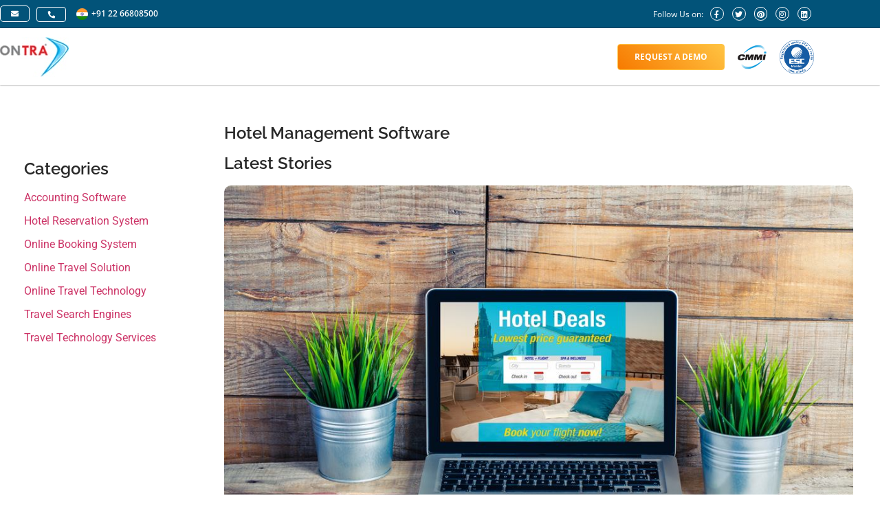

--- FILE ---
content_type: text/html; charset=UTF-8
request_url: https://www.ontratech.com/tag/hotel-management-software
body_size: 39566
content:
<!doctype html>
<html dir="ltr" lang="en-US" prefix="og: https://ogp.me/ns#">
<head><script>if(navigator.userAgent.match(/MSIE|Internet Explorer/i)||navigator.userAgent.match(/Trident\/7\..*?rv:11/i)){var href=document.location.href;if(!href.match(/[?&]nowprocket/)){if(href.indexOf("?")==-1){if(href.indexOf("#")==-1){document.location.href=href+"?nowprocket=1"}else{document.location.href=href.replace("#","?nowprocket=1#")}}else{if(href.indexOf("#")==-1){document.location.href=href+"&nowprocket=1"}else{document.location.href=href.replace("#","&nowprocket=1#")}}}}</script><script>class RocketLazyLoadScripts{constructor(e){this.triggerEvents=e,this.eventOptions={passive:!0},this.userEventListener=this.triggerListener.bind(this),this.delayedScripts={normal:[],async:[],defer:[]},this.allJQueries=[]}_addUserInteractionListener(e){this.triggerEvents.forEach((t=>window.addEventListener(t,e.userEventListener,e.eventOptions)))}_removeUserInteractionListener(e){this.triggerEvents.forEach((t=>window.removeEventListener(t,e.userEventListener,e.eventOptions)))}triggerListener(){this._removeUserInteractionListener(this),"loading"===document.readyState?document.addEventListener("DOMContentLoaded",this._loadEverythingNow.bind(this)):this._loadEverythingNow()}async _loadEverythingNow(){this._delayEventListeners(),this._delayJQueryReady(this),this._handleDocumentWrite(),this._registerAllDelayedScripts(),this._preloadAllScripts(),await this._loadScriptsFromList(this.delayedScripts.normal),await this._loadScriptsFromList(this.delayedScripts.defer),await this._loadScriptsFromList(this.delayedScripts.async),await this._triggerDOMContentLoaded(),await this._triggerWindowLoad(),window.dispatchEvent(new Event("rocket-allScriptsLoaded"))}_registerAllDelayedScripts(){document.querySelectorAll("script[type=rocketlazyloadscript]").forEach((e=>{e.hasAttribute("src")?e.hasAttribute("async")&&!1!==e.async?this.delayedScripts.async.push(e):e.hasAttribute("defer")&&!1!==e.defer||"module"===e.getAttribute("data-rocket-type")?this.delayedScripts.defer.push(e):this.delayedScripts.normal.push(e):this.delayedScripts.normal.push(e)}))}async _transformScript(e){return await this._requestAnimFrame(),new Promise((t=>{const n=document.createElement("script");let r;[...e.attributes].forEach((e=>{let t=e.nodeName;"type"!==t&&("data-rocket-type"===t&&(t="type",r=e.nodeValue),n.setAttribute(t,e.nodeValue))})),e.hasAttribute("src")?(n.addEventListener("load",t),n.addEventListener("error",t)):(n.text=e.text,t()),e.parentNode.replaceChild(n,e)}))}async _loadScriptsFromList(e){const t=e.shift();return t?(await this._transformScript(t),this._loadScriptsFromList(e)):Promise.resolve()}_preloadAllScripts(){var e=document.createDocumentFragment();[...this.delayedScripts.normal,...this.delayedScripts.defer,...this.delayedScripts.async].forEach((t=>{const n=t.getAttribute("src");if(n){const t=document.createElement("link");t.href=n,t.rel="preload",t.as="script",e.appendChild(t)}})),document.head.appendChild(e)}_delayEventListeners(){let e={};function t(t,n){!function(t){function n(n){return e[t].eventsToRewrite.indexOf(n)>=0?"rocket-"+n:n}e[t]||(e[t]={originalFunctions:{add:t.addEventListener,remove:t.removeEventListener},eventsToRewrite:[]},t.addEventListener=function(){arguments[0]=n(arguments[0]),e[t].originalFunctions.add.apply(t,arguments)},t.removeEventListener=function(){arguments[0]=n(arguments[0]),e[t].originalFunctions.remove.apply(t,arguments)})}(t),e[t].eventsToRewrite.push(n)}function n(e,t){let n=e[t];Object.defineProperty(e,t,{get:()=>n||function(){},set(r){e["rocket"+t]=n=r}})}t(document,"DOMContentLoaded"),t(window,"DOMContentLoaded"),t(window,"load"),t(window,"pageshow"),t(document,"readystatechange"),n(document,"onreadystatechange"),n(window,"onload"),n(window,"onpageshow")}_delayJQueryReady(e){let t=window.jQuery;Object.defineProperty(window,"jQuery",{get:()=>t,set(n){if(n&&n.fn&&!e.allJQueries.includes(n)){n.fn.ready=n.fn.init.prototype.ready=function(t){e.domReadyFired?t.bind(document)(n):document.addEventListener("rocket-DOMContentLoaded",(()=>t.bind(document)(n)))};const t=n.fn.on;n.fn.on=n.fn.init.prototype.on=function(){if(this[0]===window){function e(e){return e.split(" ").map((e=>"load"===e||0===e.indexOf("load.")?"rocket-jquery-load":e)).join(" ")}"string"==typeof arguments[0]||arguments[0]instanceof String?arguments[0]=e(arguments[0]):"object"==typeof arguments[0]&&Object.keys(arguments[0]).forEach((t=>{delete Object.assign(arguments[0],{[e(t)]:arguments[0][t]})[t]}))}return t.apply(this,arguments),this},e.allJQueries.push(n)}t=n}})}async _triggerDOMContentLoaded(){this.domReadyFired=!0,await this._requestAnimFrame(),document.dispatchEvent(new Event("rocket-DOMContentLoaded")),await this._requestAnimFrame(),window.dispatchEvent(new Event("rocket-DOMContentLoaded")),await this._requestAnimFrame(),document.dispatchEvent(new Event("rocket-readystatechange")),await this._requestAnimFrame(),document.rocketonreadystatechange&&document.rocketonreadystatechange()}async _triggerWindowLoad(){await this._requestAnimFrame(),window.dispatchEvent(new Event("rocket-load")),await this._requestAnimFrame(),window.rocketonload&&window.rocketonload(),await this._requestAnimFrame(),this.allJQueries.forEach((e=>e(window).trigger("rocket-jquery-load"))),window.dispatchEvent(new Event("rocket-pageshow")),await this._requestAnimFrame(),window.rocketonpageshow&&window.rocketonpageshow()}_handleDocumentWrite(){const e=new Map;document.write=document.writeln=function(t){const n=document.currentScript,r=document.createRange(),i=n.parentElement;let o=e.get(n);void 0===o&&(o=n.nextSibling,e.set(n,o));const a=document.createDocumentFragment();r.setStart(a,0),a.appendChild(r.createContextualFragment(t)),i.insertBefore(a,o)}}async _requestAnimFrame(){return new Promise((e=>requestAnimationFrame(e)))}static run(){const e=new RocketLazyLoadScripts(["keydown","mousemove","touchmove","touchstart","touchend","wheel"]);e._addUserInteractionListener(e)}}RocketLazyLoadScripts.run();
</script>
	<meta charset="UTF-8">
	<meta name="viewport" content="width=device-width, initial-scale=1">
	<link rel="profile" href="https://gmpg.org/xfn/11">
	<title>Hotel Management Software – www.ontratech.com</title>

		<!-- All in One SEO Pro 4.8.2 - aioseo.com -->
	<meta name="robots" content="max-image-preview:large" />
	<meta name="google-site-verification" content="zP1kRu65my0T19VFzX5TWVQ1Fz1hlCXvPOsMx_DyJ7k" />
	<link rel="canonical" href="https://www.ontratech.com/tag/hotel-management-software" />
	<meta name="generator" content="All in One SEO Pro (AIOSEO) 4.8.2" />
		<meta property="og:locale" content="en_US" />
		<meta property="og:site_name" content="www.ontratech.com –" />
		<meta property="og:type" content="article" />
		<meta property="og:title" content="Hotel Management Software – www.ontratech.com" />
		<meta property="og:url" content="https://www.ontratech.com/tag/hotel-management-software" />
		<meta property="og:image" content="https://www.ontratech.com/wp-content/uploads/2022/04/ontra_logo.jpg" />
		<meta property="og:image:secure_url" content="https://www.ontratech.com/wp-content/uploads/2022/04/ontra_logo.jpg" />
		<meta property="article:publisher" content="https://www.facebook.com/ontratech/" />
		<meta name="twitter:card" content="summary" />
		<meta name="twitter:site" content="@ontratech" />
		<meta name="twitter:title" content="Hotel Management Software – www.ontratech.com" />
		<meta name="twitter:image" content="https://www.ontratech.com/wp-content/uploads/2022/04/ontra_logo.jpg" />
		<script type="application/ld+json" class="aioseo-schema">
			{"@context":"https:\/\/schema.org","@graph":[{"@type":"BreadcrumbList","@id":"https:\/\/www.ontratech.com\/tag\/hotel-management-software#breadcrumblist","itemListElement":[{"@type":"ListItem","@id":"https:\/\/www.ontratech.com\/#listItem","position":1,"name":"Home","item":"https:\/\/www.ontratech.com\/","nextItem":{"@type":"ListItem","@id":"https:\/\/www.ontratech.com\/tag\/hotel-management-software#listItem","name":"Hotel Management Software"}},{"@type":"ListItem","@id":"https:\/\/www.ontratech.com\/tag\/hotel-management-software#listItem","position":2,"name":"Hotel Management Software","previousItem":{"@type":"ListItem","@id":"https:\/\/www.ontratech.com\/#listItem","name":"Home"}}]},{"@type":"CollectionPage","@id":"https:\/\/www.ontratech.com\/tag\/hotel-management-software#collectionpage","url":"https:\/\/www.ontratech.com\/tag\/hotel-management-software","name":"Hotel Management Software \u2013 www.ontratech.com","inLanguage":"en-US","isPartOf":{"@id":"https:\/\/www.ontratech.com\/#website"},"breadcrumb":{"@id":"https:\/\/www.ontratech.com\/tag\/hotel-management-software#breadcrumblist"}},{"@type":"Organization","@id":"https:\/\/www.ontratech.com\/#organization","name":"OnTra Tech","url":"https:\/\/www.ontratech.com\/","telephone":"+912266808500","logo":{"@type":"ImageObject","url":"https:\/\/www.ontratech.com\/wp-content\/uploads\/2022\/04\/ontra_logo.jpg","@id":"https:\/\/www.ontratech.com\/tag\/hotel-management-software\/#organizationLogo","width":100,"height":58,"caption":"ontra_logo"},"image":{"@id":"https:\/\/www.ontratech.com\/tag\/hotel-management-software\/#organizationLogo"},"sameAs":["https:\/\/www.facebook.com\/ontratech\/","https:\/\/twitter.com\/ontratech","https:\/\/www.instagram.com\/ontra_tech\/","https:\/\/www.pinterest.com\/ontratech\/","https:\/\/in.linkedin.com\/company\/ontratech"]},{"@type":"WebSite","@id":"https:\/\/www.ontratech.com\/#website","url":"https:\/\/www.ontratech.com\/","name":"www.ontratech.com","inLanguage":"en-US","publisher":{"@id":"https:\/\/www.ontratech.com\/#organization"}}]}
		</script>
		<!-- All in One SEO Pro -->


            <script data-no-defer="1" data-ezscrex="false" data-cfasync="false" data-pagespeed-no-defer data-cookieconsent="ignore">
                var ctPublicFunctions = {"_ajax_nonce":"8475a274df","_rest_nonce":"9cff83eb71","_ajax_url":"\/wp-admin\/admin-ajax.php","_rest_url":"https:\/\/www.ontratech.com\/wp-json\/","data__cookies_type":"none","data__ajax_type":"rest","data__bot_detector_enabled":"1","data__frontend_data_log_enabled":1,"cookiePrefix":"","wprocket_detected":true,"host_url":"www.ontratech.com","text__ee_click_to_select":"Click to select the whole data","text__ee_original_email":"The complete one is","text__ee_got_it":"Got it","text__ee_blocked":"Blocked","text__ee_cannot_connect":"Cannot connect","text__ee_cannot_decode":"Can not decode email. Unknown reason","text__ee_email_decoder":"CleanTalk email decoder","text__ee_wait_for_decoding":"The magic is on the way!","text__ee_decoding_process":"Please wait a few seconds while we decode the contact data."}
            </script>
        
            <script data-no-defer="1" data-ezscrex="false" data-cfasync="false" data-pagespeed-no-defer data-cookieconsent="ignore">
                var ctPublic = {"_ajax_nonce":"8475a274df","settings__forms__check_internal":"0","settings__forms__check_external":"0","settings__forms__force_protection":0,"settings__forms__search_test":"1","settings__forms__wc_add_to_cart":"0","settings__data__bot_detector_enabled":"1","settings__sfw__anti_crawler":"1","blog_home":"https:\/\/www.ontratech.com\/","pixel__setting":"3","pixel__enabled":true,"pixel__url":null,"data__email_check_before_post":"1","data__email_check_exist_post":0,"data__cookies_type":"none","data__key_is_ok":true,"data__visible_fields_required":true,"wl_brandname":"Anti-Spam by CleanTalk","wl_brandname_short":"CleanTalk","ct_checkjs_key":"85537f2016a89287085bdce454f4f484d611c5689e992dcddc52a0af1d322835","emailEncoderPassKey":"26605be747353107207833e34b341a45","bot_detector_forms_excluded":"W10=","advancedCacheExists":true,"varnishCacheExists":false,"wc_ajax_add_to_cart":false,"theRealPerson":{"phrases":{"trpHeading":"The Real Person Badge!","trpContent1":"The commenter acts as a real person and verified as not a bot.","trpContent2":" Anti-Spam by CleanTalk","trpContentLearnMore":"Learn more"},"trpContentLink":"https:\/\/cleantalk.org\/help\/the-real-person?utm_id=&amp;utm_term=&amp;utm_source=admin_side&amp;utm_medium=trp_badge&amp;utm_content=trp_badge_link_click&amp;utm_campaign=apbct_links","imgPersonUrl":"https:\/\/www.ontratech.com\/wp-content\/plugins\/cleantalk-spam-protect\/css\/images\/real_user.svg","imgShieldUrl":"https:\/\/www.ontratech.com\/wp-content\/plugins\/cleantalk-spam-protect\/css\/images\/shield.svg"}}
            </script>
        <link rel='dns-prefetch' href='//www.ontratech.com' />
<link rel='dns-prefetch' href='//fd.cleantalk.org' />

<link rel="alternate" type="application/rss+xml" title="www.ontratech.com &raquo; Feed" href="https://www.ontratech.com/feed" />
<link rel="alternate" type="application/rss+xml" title="www.ontratech.com &raquo; Comments Feed" href="https://www.ontratech.com/comments/feed" />
<link rel="alternate" type="application/rss+xml" title="www.ontratech.com &raquo; Hotel Management Software Tag Feed" href="https://www.ontratech.com/tag/hotel-management-software/feed" />
<style id='wp-img-auto-sizes-contain-inline-css'>
img:is([sizes=auto i],[sizes^="auto," i]){contain-intrinsic-size:3000px 1500px}
/*# sourceURL=wp-img-auto-sizes-contain-inline-css */
</style>
<link rel='stylesheet' id='premium-addons-css' href='https://www.ontratech.com/wp-content/plugins/premium-addons-for-elementor/assets/frontend/min-css/premium-addons.min.css?ver=4.11.63' media='all' />
<style id='wp-emoji-styles-inline-css'>

	img.wp-smiley, img.emoji {
		display: inline !important;
		border: none !important;
		box-shadow: none !important;
		height: 1em !important;
		width: 1em !important;
		margin: 0 0.07em !important;
		vertical-align: -0.1em !important;
		background: none !important;
		padding: 0 !important;
	}
/*# sourceURL=wp-emoji-styles-inline-css */
</style>
<link rel='stylesheet' id='wp-block-library-css' href='https://www.ontratech.com/wp-includes/css/dist/block-library/style.min.css?ver=6.9' media='all' />
<style id='global-styles-inline-css'>
:root{--wp--preset--aspect-ratio--square: 1;--wp--preset--aspect-ratio--4-3: 4/3;--wp--preset--aspect-ratio--3-4: 3/4;--wp--preset--aspect-ratio--3-2: 3/2;--wp--preset--aspect-ratio--2-3: 2/3;--wp--preset--aspect-ratio--16-9: 16/9;--wp--preset--aspect-ratio--9-16: 9/16;--wp--preset--color--black: #000000;--wp--preset--color--cyan-bluish-gray: #abb8c3;--wp--preset--color--white: #ffffff;--wp--preset--color--pale-pink: #f78da7;--wp--preset--color--vivid-red: #cf2e2e;--wp--preset--color--luminous-vivid-orange: #ff6900;--wp--preset--color--luminous-vivid-amber: #fcb900;--wp--preset--color--light-green-cyan: #7bdcb5;--wp--preset--color--vivid-green-cyan: #00d084;--wp--preset--color--pale-cyan-blue: #8ed1fc;--wp--preset--color--vivid-cyan-blue: #0693e3;--wp--preset--color--vivid-purple: #9b51e0;--wp--preset--gradient--vivid-cyan-blue-to-vivid-purple: linear-gradient(135deg,rgb(6,147,227) 0%,rgb(155,81,224) 100%);--wp--preset--gradient--light-green-cyan-to-vivid-green-cyan: linear-gradient(135deg,rgb(122,220,180) 0%,rgb(0,208,130) 100%);--wp--preset--gradient--luminous-vivid-amber-to-luminous-vivid-orange: linear-gradient(135deg,rgb(252,185,0) 0%,rgb(255,105,0) 100%);--wp--preset--gradient--luminous-vivid-orange-to-vivid-red: linear-gradient(135deg,rgb(255,105,0) 0%,rgb(207,46,46) 100%);--wp--preset--gradient--very-light-gray-to-cyan-bluish-gray: linear-gradient(135deg,rgb(238,238,238) 0%,rgb(169,184,195) 100%);--wp--preset--gradient--cool-to-warm-spectrum: linear-gradient(135deg,rgb(74,234,220) 0%,rgb(151,120,209) 20%,rgb(207,42,186) 40%,rgb(238,44,130) 60%,rgb(251,105,98) 80%,rgb(254,248,76) 100%);--wp--preset--gradient--blush-light-purple: linear-gradient(135deg,rgb(255,206,236) 0%,rgb(152,150,240) 100%);--wp--preset--gradient--blush-bordeaux: linear-gradient(135deg,rgb(254,205,165) 0%,rgb(254,45,45) 50%,rgb(107,0,62) 100%);--wp--preset--gradient--luminous-dusk: linear-gradient(135deg,rgb(255,203,112) 0%,rgb(199,81,192) 50%,rgb(65,88,208) 100%);--wp--preset--gradient--pale-ocean: linear-gradient(135deg,rgb(255,245,203) 0%,rgb(182,227,212) 50%,rgb(51,167,181) 100%);--wp--preset--gradient--electric-grass: linear-gradient(135deg,rgb(202,248,128) 0%,rgb(113,206,126) 100%);--wp--preset--gradient--midnight: linear-gradient(135deg,rgb(2,3,129) 0%,rgb(40,116,252) 100%);--wp--preset--font-size--small: 13px;--wp--preset--font-size--medium: 20px;--wp--preset--font-size--large: 36px;--wp--preset--font-size--x-large: 42px;--wp--preset--spacing--20: 0.44rem;--wp--preset--spacing--30: 0.67rem;--wp--preset--spacing--40: 1rem;--wp--preset--spacing--50: 1.5rem;--wp--preset--spacing--60: 2.25rem;--wp--preset--spacing--70: 3.38rem;--wp--preset--spacing--80: 5.06rem;--wp--preset--shadow--natural: 6px 6px 9px rgba(0, 0, 0, 0.2);--wp--preset--shadow--deep: 12px 12px 50px rgba(0, 0, 0, 0.4);--wp--preset--shadow--sharp: 6px 6px 0px rgba(0, 0, 0, 0.2);--wp--preset--shadow--outlined: 6px 6px 0px -3px rgb(255, 255, 255), 6px 6px rgb(0, 0, 0);--wp--preset--shadow--crisp: 6px 6px 0px rgb(0, 0, 0);}:root { --wp--style--global--content-size: 800px;--wp--style--global--wide-size: 1200px; }:where(body) { margin: 0; }.wp-site-blocks > .alignleft { float: left; margin-right: 2em; }.wp-site-blocks > .alignright { float: right; margin-left: 2em; }.wp-site-blocks > .aligncenter { justify-content: center; margin-left: auto; margin-right: auto; }:where(.wp-site-blocks) > * { margin-block-start: 24px; margin-block-end: 0; }:where(.wp-site-blocks) > :first-child { margin-block-start: 0; }:where(.wp-site-blocks) > :last-child { margin-block-end: 0; }:root { --wp--style--block-gap: 24px; }:root :where(.is-layout-flow) > :first-child{margin-block-start: 0;}:root :where(.is-layout-flow) > :last-child{margin-block-end: 0;}:root :where(.is-layout-flow) > *{margin-block-start: 24px;margin-block-end: 0;}:root :where(.is-layout-constrained) > :first-child{margin-block-start: 0;}:root :where(.is-layout-constrained) > :last-child{margin-block-end: 0;}:root :where(.is-layout-constrained) > *{margin-block-start: 24px;margin-block-end: 0;}:root :where(.is-layout-flex){gap: 24px;}:root :where(.is-layout-grid){gap: 24px;}.is-layout-flow > .alignleft{float: left;margin-inline-start: 0;margin-inline-end: 2em;}.is-layout-flow > .alignright{float: right;margin-inline-start: 2em;margin-inline-end: 0;}.is-layout-flow > .aligncenter{margin-left: auto !important;margin-right: auto !important;}.is-layout-constrained > .alignleft{float: left;margin-inline-start: 0;margin-inline-end: 2em;}.is-layout-constrained > .alignright{float: right;margin-inline-start: 2em;margin-inline-end: 0;}.is-layout-constrained > .aligncenter{margin-left: auto !important;margin-right: auto !important;}.is-layout-constrained > :where(:not(.alignleft):not(.alignright):not(.alignfull)){max-width: var(--wp--style--global--content-size);margin-left: auto !important;margin-right: auto !important;}.is-layout-constrained > .alignwide{max-width: var(--wp--style--global--wide-size);}body .is-layout-flex{display: flex;}.is-layout-flex{flex-wrap: wrap;align-items: center;}.is-layout-flex > :is(*, div){margin: 0;}body .is-layout-grid{display: grid;}.is-layout-grid > :is(*, div){margin: 0;}body{padding-top: 0px;padding-right: 0px;padding-bottom: 0px;padding-left: 0px;}a:where(:not(.wp-element-button)){text-decoration: underline;}:root :where(.wp-element-button, .wp-block-button__link){background-color: #32373c;border-width: 0;color: #fff;font-family: inherit;font-size: inherit;font-style: inherit;font-weight: inherit;letter-spacing: inherit;line-height: inherit;padding-top: calc(0.667em + 2px);padding-right: calc(1.333em + 2px);padding-bottom: calc(0.667em + 2px);padding-left: calc(1.333em + 2px);text-decoration: none;text-transform: inherit;}.has-black-color{color: var(--wp--preset--color--black) !important;}.has-cyan-bluish-gray-color{color: var(--wp--preset--color--cyan-bluish-gray) !important;}.has-white-color{color: var(--wp--preset--color--white) !important;}.has-pale-pink-color{color: var(--wp--preset--color--pale-pink) !important;}.has-vivid-red-color{color: var(--wp--preset--color--vivid-red) !important;}.has-luminous-vivid-orange-color{color: var(--wp--preset--color--luminous-vivid-orange) !important;}.has-luminous-vivid-amber-color{color: var(--wp--preset--color--luminous-vivid-amber) !important;}.has-light-green-cyan-color{color: var(--wp--preset--color--light-green-cyan) !important;}.has-vivid-green-cyan-color{color: var(--wp--preset--color--vivid-green-cyan) !important;}.has-pale-cyan-blue-color{color: var(--wp--preset--color--pale-cyan-blue) !important;}.has-vivid-cyan-blue-color{color: var(--wp--preset--color--vivid-cyan-blue) !important;}.has-vivid-purple-color{color: var(--wp--preset--color--vivid-purple) !important;}.has-black-background-color{background-color: var(--wp--preset--color--black) !important;}.has-cyan-bluish-gray-background-color{background-color: var(--wp--preset--color--cyan-bluish-gray) !important;}.has-white-background-color{background-color: var(--wp--preset--color--white) !important;}.has-pale-pink-background-color{background-color: var(--wp--preset--color--pale-pink) !important;}.has-vivid-red-background-color{background-color: var(--wp--preset--color--vivid-red) !important;}.has-luminous-vivid-orange-background-color{background-color: var(--wp--preset--color--luminous-vivid-orange) !important;}.has-luminous-vivid-amber-background-color{background-color: var(--wp--preset--color--luminous-vivid-amber) !important;}.has-light-green-cyan-background-color{background-color: var(--wp--preset--color--light-green-cyan) !important;}.has-vivid-green-cyan-background-color{background-color: var(--wp--preset--color--vivid-green-cyan) !important;}.has-pale-cyan-blue-background-color{background-color: var(--wp--preset--color--pale-cyan-blue) !important;}.has-vivid-cyan-blue-background-color{background-color: var(--wp--preset--color--vivid-cyan-blue) !important;}.has-vivid-purple-background-color{background-color: var(--wp--preset--color--vivid-purple) !important;}.has-black-border-color{border-color: var(--wp--preset--color--black) !important;}.has-cyan-bluish-gray-border-color{border-color: var(--wp--preset--color--cyan-bluish-gray) !important;}.has-white-border-color{border-color: var(--wp--preset--color--white) !important;}.has-pale-pink-border-color{border-color: var(--wp--preset--color--pale-pink) !important;}.has-vivid-red-border-color{border-color: var(--wp--preset--color--vivid-red) !important;}.has-luminous-vivid-orange-border-color{border-color: var(--wp--preset--color--luminous-vivid-orange) !important;}.has-luminous-vivid-amber-border-color{border-color: var(--wp--preset--color--luminous-vivid-amber) !important;}.has-light-green-cyan-border-color{border-color: var(--wp--preset--color--light-green-cyan) !important;}.has-vivid-green-cyan-border-color{border-color: var(--wp--preset--color--vivid-green-cyan) !important;}.has-pale-cyan-blue-border-color{border-color: var(--wp--preset--color--pale-cyan-blue) !important;}.has-vivid-cyan-blue-border-color{border-color: var(--wp--preset--color--vivid-cyan-blue) !important;}.has-vivid-purple-border-color{border-color: var(--wp--preset--color--vivid-purple) !important;}.has-vivid-cyan-blue-to-vivid-purple-gradient-background{background: var(--wp--preset--gradient--vivid-cyan-blue-to-vivid-purple) !important;}.has-light-green-cyan-to-vivid-green-cyan-gradient-background{background: var(--wp--preset--gradient--light-green-cyan-to-vivid-green-cyan) !important;}.has-luminous-vivid-amber-to-luminous-vivid-orange-gradient-background{background: var(--wp--preset--gradient--luminous-vivid-amber-to-luminous-vivid-orange) !important;}.has-luminous-vivid-orange-to-vivid-red-gradient-background{background: var(--wp--preset--gradient--luminous-vivid-orange-to-vivid-red) !important;}.has-very-light-gray-to-cyan-bluish-gray-gradient-background{background: var(--wp--preset--gradient--very-light-gray-to-cyan-bluish-gray) !important;}.has-cool-to-warm-spectrum-gradient-background{background: var(--wp--preset--gradient--cool-to-warm-spectrum) !important;}.has-blush-light-purple-gradient-background{background: var(--wp--preset--gradient--blush-light-purple) !important;}.has-blush-bordeaux-gradient-background{background: var(--wp--preset--gradient--blush-bordeaux) !important;}.has-luminous-dusk-gradient-background{background: var(--wp--preset--gradient--luminous-dusk) !important;}.has-pale-ocean-gradient-background{background: var(--wp--preset--gradient--pale-ocean) !important;}.has-electric-grass-gradient-background{background: var(--wp--preset--gradient--electric-grass) !important;}.has-midnight-gradient-background{background: var(--wp--preset--gradient--midnight) !important;}.has-small-font-size{font-size: var(--wp--preset--font-size--small) !important;}.has-medium-font-size{font-size: var(--wp--preset--font-size--medium) !important;}.has-large-font-size{font-size: var(--wp--preset--font-size--large) !important;}.has-x-large-font-size{font-size: var(--wp--preset--font-size--x-large) !important;}
:root :where(.wp-block-pullquote){font-size: 1.5em;line-height: 1.6;}
/*# sourceURL=global-styles-inline-css */
</style>
<link rel='stylesheet' id='cleantalk-public-css-css' href='https://www.ontratech.com/wp-content/plugins/cleantalk-spam-protect/css/cleantalk-public.min.css?ver=6.70.1_1768216733' media='all' />
<link rel='stylesheet' id='cleantalk-email-decoder-css-css' href='https://www.ontratech.com/wp-content/plugins/cleantalk-spam-protect/css/cleantalk-email-decoder.min.css?ver=6.70.1_1768216733' media='all' />
<link rel='stylesheet' id='cleantalk-trp-css-css' href='https://www.ontratech.com/wp-content/plugins/cleantalk-spam-protect/css/cleantalk-trp.min.css?ver=6.70.1_1768216733' media='all' />
<link rel='stylesheet' id='nbcpf-intlTelInput-style-css' href='https://www.ontratech.com/wp-content/plugins/country-phone-field-contact-form-7/assets/css/intlTelInput.min.css?ver=6.9' media='all' />
<link rel='stylesheet' id='nbcpf-countryFlag-style-css' href='https://www.ontratech.com/wp-content/plugins/country-phone-field-contact-form-7/assets/css/countrySelect.min.css?ver=6.9' media='all' />
<link rel='stylesheet' id='walcf7-datepicker-css-css' href='https://www.ontratech.com/wp-content/plugins/date-time-picker-for-contact-form-7/assets/css/jquery.datetimepicker.min.css?ver=1.0.0' media='all' />
<link rel='stylesheet' id='math-captcha-frontend-css' href='https://www.ontratech.com/wp-content/plugins/wp-advanced-math-captcha/css/frontend.css?ver=6.9' media='all' />
<link rel='stylesheet' id='htbbootstrap-css' href='https://www.ontratech.com/wp-content/plugins/ht-mega-for-elementor/assets/css/htbbootstrap.css?ver=3.0.4' media='all' />
<link rel='stylesheet' id='font-awesome-css' href='https://www.ontratech.com/wp-content/plugins/elementor/assets/lib/font-awesome/css/font-awesome.min.css?ver=4.7.0' media='all' />
<link rel='stylesheet' id='htmega-animation-css' href='https://www.ontratech.com/wp-content/plugins/ht-mega-for-elementor/assets/css/animation.css?ver=3.0.4' media='all' />
<link rel='stylesheet' id='htmega-keyframes-css' href='https://www.ontratech.com/wp-content/plugins/ht-mega-for-elementor/assets/css/htmega-keyframes.css?ver=3.0.4' media='all' />
<link rel='stylesheet' id='htmega-global-style-min-css' href='https://www.ontratech.com/wp-content/plugins/ht-mega-for-elementor/assets/css/htmega-global-style.min.css?ver=3.0.4' media='all' />
<link rel='stylesheet' id='hello-elementor-css' href='https://www.ontratech.com/wp-content/themes/hello-elementor/assets/css/reset.css?ver=3.4.5' media='all' />
<link rel='stylesheet' id='hello-elementor-theme-style-css' href='https://www.ontratech.com/wp-content/themes/hello-elementor/assets/css/theme.css?ver=3.4.5' media='all' />
<link rel='stylesheet' id='hello-elementor-header-footer-css' href='https://www.ontratech.com/wp-content/themes/hello-elementor/assets/css/header-footer.css?ver=3.4.5' media='all' />
<link rel='stylesheet' id='elementor-icons-css' href='https://www.ontratech.com/wp-content/plugins/elementor/assets/lib/eicons/css/elementor-icons.min.css?ver=5.45.0' media='all' />
<link rel='stylesheet' id='elementor-frontend-css' href='https://www.ontratech.com/wp-content/plugins/elementor/assets/css/frontend.min.css?ver=3.34.1' media='all' />
<style id='elementor-frontend-inline-css'>
.elementor-kit-11{--e-global-color-primary:#6EC1E4;--e-global-color-secondary:#54595F;--e-global-color-text:#7A7A7A;--e-global-color-accent:#61CE70;--e-global-typography-primary-font-family:"Roboto";--e-global-typography-primary-font-weight:600;--e-global-typography-secondary-font-family:"Roboto Slab";--e-global-typography-secondary-font-weight:400;--e-global-typography-text-font-family:"Roboto";--e-global-typography-text-font-weight:400;--e-global-typography-accent-font-family:"Roboto";--e-global-typography-accent-font-weight:500;}.elementor-kit-11 e-page-transition{background-color:#FFBC7D;}.elementor-section.elementor-section-boxed > .elementor-container{max-width:1140px;}.e-con{--container-max-width:1140px;}.elementor-widget:not(:last-child){margin-block-end:20px;}.elementor-element{--widgets-spacing:20px 20px;--widgets-spacing-row:20px;--widgets-spacing-column:20px;}{}h1.entry-title{display:var(--page-title-display);}.site-header .site-branding{flex-direction:column;align-items:stretch;}.site-header{padding-inline-end:0px;padding-inline-start:0px;}.site-footer .site-branding{flex-direction:column;align-items:stretch;}@media(max-width:1024px){.elementor-section.elementor-section-boxed > .elementor-container{max-width:1024px;}.e-con{--container-max-width:1024px;}}@media(max-width:767px){.elementor-section.elementor-section-boxed > .elementor-container{max-width:767px;}.e-con{--container-max-width:767px;}}
.elementor-28 .elementor-element.elementor-element-ba1de91 > .elementor-container > .elementor-column > .elementor-widget-wrap{align-content:center;align-items:center;}.elementor-28 .elementor-element.elementor-element-ba1de91:not(.elementor-motion-effects-element-type-background), .elementor-28 .elementor-element.elementor-element-ba1de91 > .elementor-motion-effects-container > .elementor-motion-effects-layer{background-color:#025379;}.elementor-28 .elementor-element.elementor-element-ba1de91 > .elementor-container{max-width:1200px;min-height:30px;}.elementor-28 .elementor-element.elementor-element-ba1de91{transition:background 0.3s, border 0.3s, border-radius 0.3s, box-shadow 0.3s;margin-top:0px;margin-bottom:0px;padding:0px 0px 0px 0px;}.elementor-28 .elementor-element.elementor-element-ba1de91 > .elementor-background-overlay{transition:background 0.3s, border-radius 0.3s, opacity 0.3s;}.elementor-bc-flex-widget .elementor-28 .elementor-element.elementor-element-6f52b6a.elementor-column .elementor-widget-wrap{align-items:center;}.elementor-28 .elementor-element.elementor-element-6f52b6a.elementor-column.elementor-element[data-element_type="column"] > .elementor-widget-wrap.elementor-element-populated{align-content:center;align-items:center;}.elementor-28 .elementor-element.elementor-element-6f52b6a > .elementor-element-populated{margin:0px 0px 0px 0px;--e-column-margin-right:0px;--e-column-margin-left:0px;padding:0px 0px 0px 0px;}.elementor-widget-button .elementor-button{background-color:var( --e-global-color-accent );font-family:var( --e-global-typography-accent-font-family ), Sans-serif;font-weight:var( --e-global-typography-accent-font-weight );}.elementor-28 .elementor-element.elementor-element-401921a .elementor-button{background-color:#61CE7000;font-family:"Open Sans", Sans-serif;font-size:11px;font-weight:normal;line-height:12px;fill:#FFFFFF;color:#FFFFFF;border-style:solid;border-width:1px 1px 1px 1px;border-color:#FFFFFF;border-radius:5px 5px 5px 5px;padding:5px 15px 5px 15px;}.elementor-28 .elementor-element.elementor-element-401921a{width:auto;max-width:auto;align-self:center;}.elementor-28 .elementor-element.elementor-element-401921a > .elementor-widget-container{margin:-2px 0px 0px 0px;padding:0px 0px 0px 0px;}.elementor-28 .elementor-element.elementor-element-dce49af{width:auto;max-width:auto;align-self:center;}.elementor-28 .elementor-element.elementor-element-dce49af > .elementor-widget-container{margin:0px 0px 0px 10px;padding:0px 0px 0px 0px;}.elementor-widget-image-box .elementor-image-box-title{font-family:var( --e-global-typography-primary-font-family ), Sans-serif;font-weight:var( --e-global-typography-primary-font-weight );color:var( --e-global-color-primary );}.elementor-widget-image-box:has(:hover) .elementor-image-box-title,
					 .elementor-widget-image-box:has(:focus) .elementor-image-box-title{color:var( --e-global-color-primary );}.elementor-widget-image-box .elementor-image-box-description{font-family:var( --e-global-typography-text-font-family ), Sans-serif;font-weight:var( --e-global-typography-text-font-weight );color:var( --e-global-color-text );}.elementor-28 .elementor-element.elementor-element-a816e0d{width:auto;max-width:auto;align-self:center;}.elementor-28 .elementor-element.elementor-element-a816e0d > .elementor-widget-container{margin:0px 0px 0px 15px;padding:0px 0px 0px 0px;}.elementor-28 .elementor-element.elementor-element-a816e0d .elementor-image-box-wrapper{text-align:start;}.elementor-28 .elementor-element.elementor-element-a816e0d.elementor-position-right .elementor-image-box-img{margin-left:5px;}.elementor-28 .elementor-element.elementor-element-a816e0d.elementor-position-left .elementor-image-box-img{margin-right:5px;}.elementor-28 .elementor-element.elementor-element-a816e0d.elementor-position-top .elementor-image-box-img{margin-bottom:5px;}.elementor-28 .elementor-element.elementor-element-a816e0d .elementor-image-box-title{margin-bottom:1.5px;font-family:"Open Sans", Sans-serif;font-size:12px;font-weight:600;line-height:12px;color:#FFFFFF;}.elementor-28 .elementor-element.elementor-element-a816e0d .elementor-image-box-wrapper .elementor-image-box-img{width:17%;}.elementor-28 .elementor-element.elementor-element-a816e0d .elementor-image-box-img img{transition-duration:0.3s;}.elementor-bc-flex-widget .elementor-28 .elementor-element.elementor-element-44924d2.elementor-column .elementor-widget-wrap{align-items:center;}.elementor-28 .elementor-element.elementor-element-44924d2.elementor-column.elementor-element[data-element_type="column"] > .elementor-widget-wrap.elementor-element-populated{align-content:center;align-items:center;}.elementor-28 .elementor-element.elementor-element-44924d2.elementor-column > .elementor-widget-wrap{justify-content:flex-end;}.elementor-28 .elementor-element.elementor-element-44924d2 > .elementor-element-populated{margin:0px 0px 0px 0px;--e-column-margin-right:0px;--e-column-margin-left:0px;padding:0px 20px 0px 0px;}.elementor-widget-text-editor{font-family:var( --e-global-typography-text-font-family ), Sans-serif;font-weight:var( --e-global-typography-text-font-weight );color:var( --e-global-color-text );}.elementor-widget-text-editor.elementor-drop-cap-view-stacked .elementor-drop-cap{background-color:var( --e-global-color-primary );}.elementor-widget-text-editor.elementor-drop-cap-view-framed .elementor-drop-cap, .elementor-widget-text-editor.elementor-drop-cap-view-default .elementor-drop-cap{color:var( --e-global-color-primary );border-color:var( --e-global-color-primary );}.elementor-28 .elementor-element.elementor-element-f1ba59f{width:auto;max-width:auto;align-self:center;text-align:end;font-family:"Open Sans", Sans-serif;font-size:12px;font-weight:400;line-height:12px;color:#FFFFFF;}.elementor-28 .elementor-element.elementor-element-f1ba59f > .elementor-widget-container{margin:15px 10px 0px 0px;padding:0px 0px 0px 0px;}.elementor-28 .elementor-element.elementor-element-34e844c{--grid-template-columns:repeat(0, auto);width:auto;max-width:auto;align-self:center;--icon-size:11px;--grid-column-gap:8px;--grid-row-gap:0px;}.elementor-28 .elementor-element.elementor-element-34e844c .elementor-widget-container{text-align:right;}.elementor-28 .elementor-element.elementor-element-34e844c > .elementor-widget-container{margin:0px 0px 0px 0px;padding:0px 0px 0px 0px;}.elementor-28 .elementor-element.elementor-element-34e844c .elementor-social-icon{background-color:#FFFFFF00;--icon-padding:0.4em;border-style:solid;border-width:1px 1px 1px 1px;border-color:#FFFFFF;}.elementor-28 .elementor-element.elementor-element-34e844c .elementor-social-icon i{color:#FFFFFF;}.elementor-28 .elementor-element.elementor-element-34e844c .elementor-social-icon svg{fill:#FFFFFF;}.elementor-28 .elementor-element.elementor-element-34e844c .elementor-icon{border-radius:50px 50px 50px 50px;}.elementor-28 .elementor-element.elementor-element-077adfd > .elementor-container > .elementor-column > .elementor-widget-wrap{align-content:center;align-items:center;}.elementor-28 .elementor-element.elementor-element-077adfd:not(.elementor-motion-effects-element-type-background), .elementor-28 .elementor-element.elementor-element-077adfd > .elementor-motion-effects-container > .elementor-motion-effects-layer{background-color:#FFFFFF;}.elementor-28 .elementor-element.elementor-element-077adfd > .elementor-container{max-width:1200px;min-height:83px;}.elementor-28 .elementor-element.elementor-element-077adfd{box-shadow:0px 0px 2px 0px rgba(0,0,0,0.5);transition:background 0.3s, border 0.3s, border-radius 0.3s, box-shadow 0.3s;}.elementor-28 .elementor-element.elementor-element-077adfd > .elementor-background-overlay{transition:background 0.3s, border-radius 0.3s, opacity 0.3s;}.elementor-widget-theme-site-logo .widget-image-caption{color:var( --e-global-color-text );font-family:var( --e-global-typography-text-font-family ), Sans-serif;font-weight:var( --e-global-typography-text-font-weight );}.elementor-28 .elementor-element.elementor-element-8facb64{text-align:start;}.elementor-widget-image .widget-image-caption{color:var( --e-global-color-text );font-family:var( --e-global-typography-text-font-family ), Sans-serif;font-weight:var( --e-global-typography-text-font-weight );}.elementor-28 .elementor-element.elementor-element-bb81b8f{width:auto;max-width:auto;align-self:center;text-align:end;}.elementor-28 .elementor-element.elementor-element-bb81b8f > .elementor-widget-container{margin:0px 0px 0px 15px;padding:0px 0px 0px 0px;}.elementor-28 .elementor-element.elementor-element-bb81b8f img{width:70px;max-width:100%;height:50px;object-fit:cover;object-position:center center;}.elementor-widget-premium-nav-menu .premium-main-nav-menu > .premium-nav-menu-item > .premium-menu-link{font-family:var( --e-global-typography-primary-font-family ), Sans-serif;font-weight:var( --e-global-typography-primary-font-weight );color:var( --e-global-color-text );}.elementor-widget-premium-nav-menu .premium-main-nav-menu > .premium-nav-menu-item > .premium-menu-link .premium-dropdown-icon{color:var( --e-global-color-text );}.elementor-widget-premium-nav-menu .premium-main-nav-menu > .premium-nav-menu-item:hover > .premium-menu-link{color:var( --e-global-color-secondary );}.elementor-widget-premium-nav-menu .premium-main-nav-menu > .premium-nav-menu-item:hover > .premium-menu-link .premium-dropdown-icon{color:var( --e-global-color-secondary );}.elementor-widget-premium-nav-menu .premium-nav-widget-container:not(.premium-nav-pointer-framed) .premium-menu-link-parent:before,
					.elementor-widget-premium-nav-menu .premium-nav-widget-container:not(.premium-nav-pointer-framed) .premium-menu-link-parent:after{background-color:var( --e-global-color-secondary );}.elementor-widget-premium-nav-menu .premium-nav-pointer-framed .premium-menu-link-parent:before,
					.elementor-widget-premium-nav-menu .premium-nav-pointer-framed .premium-menu-link-parent:after{border-color:var( --e-global-color-secondary );}.elementor-widget-premium-nav-menu .premium-main-nav-menu > .premium-active-item > .premium-menu-link{color:var( --e-global-color-accent );}.elementor-widget-premium-nav-menu .premium-main-nav-menu > .premium-active-item > .premium-menu-link .premium-dropdown-icon{color:var( --e-global-color-accent );}.elementor-widget-premium-nav-menu .premium-nav-menu-item > .premium-menu-link > .premium-item-icon{color:var( --e-global-color-primary );}.elementor-widget-premium-nav-menu .premium-nav-menu-item > .premium-menu-link > .premium-item-icon:not(.premium-lottie-animation) svg * ,
					 .elementor-widget-premium-nav-menu .premium-nav-menu-item > .premium-menu-link > svg.premium-item-icon *{fill:var( --e-global-color-primary );}.elementor-widget-premium-nav-menu .premium-main-nav-menu .premium-sub-menu .premium-sub-menu-link{font-family:var( --e-global-typography-text-font-family ), Sans-serif;font-weight:var( --e-global-typography-text-font-weight );color:var( --e-global-color-secondary );}.elementor-widget-premium-nav-menu .premium-main-nav-menu .premium-sub-menu .premium-sub-menu-link .premium-dropdown-icon{color:var( --e-global-color-secondary );}.elementor-widget-premium-nav-menu:not(.premium-hamburger-menu):not(.premium-nav-slide):not(.premium-nav-dropdown) .premium-main-nav-menu .premium-sub-menu .premium-sub-menu-item:hover,
									.elementor-widget-premium-nav-menu.premium-hamburger-menu .premium-main-nav-menu .premium-sub-menu > .premium-sub-menu-item:hover > .premium-sub-menu-link,
									.elementor-widget-premium-nav-menu.premium-nav-slide .premium-main-nav-menu .premium-sub-menu > .premium-sub-menu-item:hover > .premium-sub-menu-link,
									.elementor-widget-premium-nav-menu.premium-nav-dropdown .premium-main-nav-menu .premium-sub-menu > .premium-sub-menu-item:hover > .premium-sub-menu-link{background-color:var( --e-global-color-secondary );}.elementor-widget-premium-nav-menu .premium-main-nav-menu .premium-sub-menu .premium-active-item .premium-sub-menu-link .premium-dropdown-icon{color:var( --e-global-color-primary );}.elementor-widget-premium-nav-menu .premium-sub-menu-item .premium-sub-menu-link i.premium-sub-item-icon {color:var( --e-global-color-primary );}.elementor-widget-premium-nav-menu .premium-sub-menu-item .premium-sub-menu-link .premium-sub-item-icon:not(.premium-lottie-animation) svg *,
					 .elementor-widget-premium-nav-menu .premium-sub-menu-item .premium-sub-menu-link svg.premium-sub-item-icon * {fill:var( --e-global-color-primary );}.elementor-28 .elementor-element.elementor-element-788dac9{width:auto;max-width:auto;align-self:center;}.elementor-28 .elementor-element.elementor-element-788dac9 > .elementor-widget-container{margin:0px 0px 0px 0px;padding:0px 0px 0px 0px;}.elementor-28 .elementor-element.elementor-element-788dac9 .premium-main-nav-menu{justify-content:center;}.elementor-28 .elementor-element.elementor-element-788dac9 .premium-sub-menu .premium-sub-menu-link{justify-content:flex-start;}.elementor-28 .elementor-element.elementor-element-788dac9 .premium-hamburger-toggle{justify-content:flex-end;}.elementor-28 .elementor-element.elementor-element-788dac9.premium-hamburger-menu .premium-main-mobile-menu > .premium-nav-menu-item > .premium-menu-link, .elementor-28 .elementor-element.elementor-element-788dac9.premium-nav-dropdown .premium-main-mobile-menu > .premium-nav-menu-item > .premium-menu-link, .elementor-28 .elementor-element.elementor-element-788dac9.premium-nav-slide .premium-main-mobile-menu > .premium-nav-menu-item > .premium-menu-link{justify-content:flex-start;}.elementor-28 .elementor-element.elementor-element-788dac9.premium-nav-hor > .elementor-widget-container > .premium-nav-widget-container > .premium-ver-inner-container > .premium-nav-menu-container{height:83px;}.elementor-28 .elementor-element.elementor-element-788dac9 .premium-nav-menu-container{background-color:#FFFFFF;padding:0px 8px 0px 8px;}.elementor-28 .elementor-element.elementor-element-788dac9 .premium-main-nav-menu > .premium-nav-menu-item > .premium-menu-link{font-family:"Open Sans", Sans-serif;font-size:14px;font-weight:600;text-transform:uppercase;color:#282828;}.elementor-28 .elementor-element.elementor-element-788dac9 .premium-main-nav-menu > .premium-nav-menu-item > .premium-menu-link .premium-dropdown-icon{margin:0px 0px 0px 0px;color:#282828;}.elementor-28 .elementor-element.elementor-element-788dac9 .premium-main-nav-menu > .premium-nav-menu-item{margin:0px 0px 0px 8px;}.elementor-28 .elementor-element.elementor-element-788dac9 .premium-main-nav-menu > .premium-nav-menu-item:hover > .premium-menu-link{color:#282828;background-color:#F4F4F4;}.elementor-28 .elementor-element.elementor-element-788dac9 .premium-main-nav-menu > .premium-nav-menu-item:hover > .premium-menu-link .premium-dropdown-icon{color:#282828;}.elementor-28 .elementor-element.elementor-element-788dac9 .premium-main-nav-menu > .premium-active-item > .premium-menu-link{color:#282828;}.elementor-28 .elementor-element.elementor-element-788dac9 .premium-main-nav-menu > .premium-active-item > .premium-menu-link .premium-dropdown-icon{color:#282828;}.elementor-28 .elementor-element.elementor-element-788dac9 .premium-nav-menu-item > .premium-menu-link > .premium-item-icon{order:0;}.elementor-28 .elementor-element.elementor-element-788dac9 .premium-mobile-menu-container .premium-sub-menu,
                    .elementor-28 .elementor-element.elementor-element-788dac9.premium-nav-ver .premium-nav-menu-item.menu-item-has-children .premium-sub-menu,
                    .elementor-28 .elementor-element.elementor-element-788dac9.premium-nav-hor .premium-nav-menu-item.menu-item-has-children .premium-sub-menu{min-width:250px;}.elementor-28 .elementor-element.elementor-element-788dac9 .premium-nav-menu-container .premium-sub-menu, .elementor-28 .elementor-element.elementor-element-788dac9 .premium-mobile-menu-container .premium-sub-menu{background-color:#FFFFFF;border-style:solid;border-width:0px 1px 1px 1px;border-color:#DDDDDD;padding:0px 0px 0px 0px;margin:0px 0px 0px 0px;}.elementor-28 .elementor-element.elementor-element-788dac9 .premium-main-nav-menu .premium-sub-menu .premium-sub-menu-link{font-family:"Open Sans", Sans-serif;font-size:12px;font-weight:600;text-transform:uppercase;color:#282828;}.elementor-28 .elementor-element.elementor-element-788dac9 .premium-main-nav-menu .premium-sub-menu .premium-sub-menu-link .premium-dropdown-icon{color:#282828;}.elementor-28 .elementor-element.elementor-element-788dac9 .premium-main-nav-menu .premium-sub-menu .premium-sub-menu-item{background-color:#FFFFFF;padding:8px 16px 8px 16px;margin:0px 0px 0px 0px;}.elementor-28 .elementor-element.elementor-element-788dac9 .premium-main-nav-menu .premium-sub-menu-item:hover > .premium-sub-menu-link{color:#282828;}.elementor-28 .elementor-element.elementor-element-788dac9 .premium-main-nav-menu .premium-sub-menu-item:hover > .premium-sub-menu-link .premium-dropdown-icon{color:#282828;}.elementor-28 .elementor-element.elementor-element-788dac9:not(.premium-hamburger-menu):not(.premium-nav-slide):not(.premium-nav-dropdown) .premium-main-nav-menu .premium-sub-menu .premium-sub-menu-item:hover,
									.elementor-28 .elementor-element.elementor-element-788dac9.premium-hamburger-menu .premium-main-nav-menu .premium-sub-menu > .premium-sub-menu-item:hover > .premium-sub-menu-link,
									.elementor-28 .elementor-element.elementor-element-788dac9.premium-nav-slide .premium-main-nav-menu .premium-sub-menu > .premium-sub-menu-item:hover > .premium-sub-menu-link,
									.elementor-28 .elementor-element.elementor-element-788dac9.premium-nav-dropdown .premium-main-nav-menu .premium-sub-menu > .premium-sub-menu-item:hover > .premium-sub-menu-link{background-color:#F4F4F4;}.elementor-28 .elementor-element.elementor-element-788dac9 .premium-main-nav-menu .premium-sub-menu .premium-sub-menu-item:hover{padding:8px 16px 8px 16px;}.elementor-28 .elementor-element.elementor-element-788dac9 .premium-main-nav-menu .premium-sub-menu .premium-active-item .premium-sub-menu-link{color:#282828;}.elementor-28 .elementor-element.elementor-element-788dac9 .premium-main-nav-menu .premium-sub-menu .premium-active-item .premium-sub-menu-link .premium-dropdown-icon{color:#282828;}.elementor-28 .elementor-element.elementor-element-788dac9 .premium-sub-menu-item .premium-sub-menu-link .premium-sub-item-icon{order:0;}.elementor-28 .elementor-element.elementor-element-788dac9 .premium-hamburger-toggle i{font-size:30px;color:#00000080;}.elementor-28 .elementor-element.elementor-element-788dac9 .premium-hamburger-toggle svg{width:30px;height:30px;}.elementor-28 .elementor-element.elementor-element-788dac9 .premium-hamburger-toggle svg, .elementor-28 .elementor-element.elementor-element-788dac9 .premium-hamburger-toggle svg path{fill:#00000080;}.elementor-28 .elementor-element.elementor-element-788dac9 .premium-hamburger-toggle:hover i{color:#00000080;}.elementor-28 .elementor-element.elementor-element-788dac9 .premium-hamburger-toggle:hover svg, .elementor-28 .elementor-element.elementor-element-788dac9 .premium-hamburger-toggle:hover svg path{fill:#00000080;}.elementor-28 .elementor-element.elementor-element-788dac9 .premium-mobile-menu-outer-container .premium-mobile-menu-close i{color:#00000080;}.elementor-28 .elementor-element.elementor-element-788dac9 .premium-mobile-menu-outer-container .premium-mobile-menu-close svg, .elementor-28 .elementor-element.elementor-element-788dac9 .premium-mobile-menu-outer-container .premium-mobile-menu-close svg path{fill:#00000080;}.elementor-28 .elementor-element.elementor-element-788dac9 .premium-mobile-menu-outer-container .premium-mobile-menu-close:hover i{color:#00000080;}.elementor-28 .elementor-element.elementor-element-788dac9 .premium-mobile-menu-outer-container .premium-mobile-menu-close:hover svg, .elementor-28 .elementor-element.elementor-element-788dac9 .premium-mobile-menu-outer-container .premium-mobile-menu-close:hover svg path{fill:#00000080;}.elementor-28 .elementor-element.elementor-element-833a73c.elementor-column > .elementor-widget-wrap{justify-content:flex-end;}.elementor-28 .elementor-element.elementor-element-99dade3 .site-menu{background-color:#FFFFFF;text-align:left;}.elementor-28 .elementor-element.elementor-element-99dade3 .offcanvas .canvas-btn{background-color:transparent;color:#FFFFFF;font-family:"Open Sans", Sans-serif;font-size:12px;font-weight:700;text-transform:uppercase;line-height:20px;padding:8px 24px 8px 24px;border-style:solid;border-width:1px 1px 1px 1px;border-color:#FFC342;border-radius:4px 4px 4px 4px;background-image:linear-gradient(45deg, #F77A00 0%, #FFC342 100%);}.elementor-28 .elementor-element.elementor-element-99dade3{width:auto;max-width:auto;}.elementor-28 .elementor-element.elementor-element-99dade3 > .elementor-widget-container{margin:0px 0px 0px 0px;padding:0px 0px 0px 0px;}.elementor-28 .elementor-element.elementor-element-99dade3 .site-menu.show-nav{width:720px;}.elementor-28 .elementor-element.elementor-element-99dade3 .offcanvas{text-align:center;}.elementor-28 .elementor-element.elementor-element-99dade3 .offcanvas .canvas-btn , .elementor-28 .elementor-element.elementor-element-99dade3 .offcanvas .canvas-btn svg path{fill:#FFFFFF;}.elementor-28 .elementor-element.elementor-element-0e1efc7 .elementor-button{background-color:transparent;font-family:"Open Sans", Sans-serif;font-size:12px;font-weight:700;text-transform:uppercase;background-image:linear-gradient(45deg, #F77A00 0%, #FFC342 100%);border-style:solid;border-width:1px 1px 1px 1px;border-color:#FFC342;border-radius:4px 4px 4px 4px;padding:8px 20px 8px 20px;}.elementor-28 .elementor-element.elementor-element-0e1efc7{width:auto;max-width:auto;}.elementor-28 .elementor-element.elementor-element-beb400c{width:auto;max-width:auto;align-self:center;text-align:end;}.elementor-28 .elementor-element.elementor-element-beb400c > .elementor-widget-container{margin:0px 0px 0px 15px;padding:0px 0px 0px 0px;}.elementor-28 .elementor-element.elementor-element-beb400c img{width:100%;max-width:50px;}.elementor-28 .elementor-element.elementor-element-91a3c5d{width:auto;max-width:auto;align-self:center;text-align:end;}.elementor-28 .elementor-element.elementor-element-91a3c5d > .elementor-widget-container{margin:0px 0px 0px 15px;padding:0px 0px 0px 0px;}.elementor-28 .elementor-element.elementor-element-91a3c5d img{width:100%;max-width:50px;}@media(min-width:768px){.elementor-28 .elementor-element.elementor-element-ebd7679{width:12%;}.elementor-28 .elementor-element.elementor-element-08dab07{width:62.665%;}.elementor-28 .elementor-element.elementor-element-833a73c{width:24%;}}@media(max-width:1024px){.elementor-28 .elementor-element.elementor-element-ba1de91{margin-top:0px;margin-bottom:0px;}.elementor-28 .elementor-element.elementor-element-6f52b6a > .elementor-element-populated{margin:0px 0px 0px 15px;--e-column-margin-right:0px;--e-column-margin-left:15px;}.elementor-28 .elementor-element.elementor-element-401921a > .elementor-widget-container{margin:0px 0px 0px 0px;}.elementor-28 .elementor-element.elementor-element-f1ba59f{font-size:11px;}.elementor-28 .elementor-element.elementor-element-34e844c{--icon-size:10px;}.elementor-28 .elementor-element.elementor-element-077adfd > .elementor-container{min-height:52px;}.elementor-28 .elementor-element.elementor-element-077adfd{padding:0px 15px 0px 15px;}.elementor-28 .elementor-element.elementor-element-8facb64 img{width:75px;max-width:100%;height:45px;}.elementor-28 .elementor-element.elementor-element-08dab07.elementor-column > .elementor-widget-wrap{justify-content:flex-end;}.elementor-widget-premium-nav-menu .premium-main-nav-menu > .premium-nav-menu-item > .premium-menu-link .premium-dropdown-icon{color:var( --e-global-color-text );}.elementor-widget-premium-nav-menu .premium-main-nav-menu > .premium-nav-menu-item:hover > .premium-menu-link .premium-dropdown-icon{color:var( --e-global-color-secondary );}.elementor-widget-premium-nav-menu .premium-main-nav-menu > .premium-active-item > .premium-menu-link .premium-dropdown-icon{color:var( --e-global-color-accent );}.elementor-widget-premium-nav-menu .premium-main-nav-menu .premium-sub-menu .premium-sub-menu-link .premium-dropdown-icon{color:var( --e-global-color-secondary );}.elementor-widget-premium-nav-menu .premium-main-nav-menu .premium-sub-menu .premium-active-item .premium-sub-menu-link .premium-dropdown-icon{color:var( --e-global-color-primary );}.elementor-28 .elementor-element.elementor-element-788dac9 > .elementor-widget-container{margin:0px 0px 0px 0px;padding:0px 0px 0px 0px;}.elementor-28 .elementor-element.elementor-element-788dac9{align-self:center;}.elementor-28 .elementor-element.elementor-element-788dac9 .premium-main-nav-menu{justify-content:flex-start;}.elementor-28 .elementor-element.elementor-element-788dac9 .premium-sub-menu .premium-sub-menu-link{justify-content:flex-start;}.elementor-28 .elementor-element.elementor-element-788dac9.premium-nav-hor > .elementor-widget-container > .premium-nav-widget-container > .premium-ver-inner-container > .premium-nav-menu-container{height:83px;}.elementor-28 .elementor-element.elementor-element-788dac9 .premium-nav-menu-container{padding:32px 0px 32px 0px;}.elementor-28 .elementor-element.elementor-element-788dac9 .premium-main-nav-menu > .premium-nav-menu-item > .premium-menu-link{padding:0px 16px 0px 16px;}.elementor-28 .elementor-element.elementor-element-788dac9 .premium-main-nav-menu > .premium-nav-menu-item{margin:0px 0px 0px 0px;}.elementor-28 .elementor-element.elementor-element-788dac9 .premium-hamburger-toggle i{font-size:30px;}.elementor-28 .elementor-element.elementor-element-788dac9 .premium-hamburger-toggle svg{width:30px;height:30px;}.elementor-28 .elementor-element.elementor-element-788dac9 .premium-hamburger-toggle{padding:0px 0px 0px 0px;}.elementor-28 .elementor-element.elementor-element-788dac9 .premium-mobile-menu-outer-container .premium-mobile-menu-close i{font-size:30px;}.elementor-28 .elementor-element.elementor-element-788dac9 .premium-mobile-menu-outer-container .premium-mobile-menu-close svg{width:30px;height:30px;}.elementor-28 .elementor-element.elementor-element-99dade3{align-self:center;}}@media(max-width:767px){.elementor-28 .elementor-element.elementor-element-6f52b6a{width:40%;}.elementor-28 .elementor-element.elementor-element-a816e0d .elementor-image-box-img{margin-bottom:5px;}.elementor-28 .elementor-element.elementor-element-44924d2{width:60%;}.elementor-28 .elementor-element.elementor-element-34e844c{--grid-column-gap:10px;}.elementor-28 .elementor-element.elementor-element-ebd7679{width:30%;}.elementor-28 .elementor-element.elementor-element-08dab07{width:70%;}.elementor-widget-premium-nav-menu .premium-main-nav-menu > .premium-nav-menu-item > .premium-menu-link .premium-dropdown-icon{color:var( --e-global-color-text );}.elementor-widget-premium-nav-menu .premium-main-nav-menu > .premium-nav-menu-item:hover > .premium-menu-link .premium-dropdown-icon{color:var( --e-global-color-secondary );}.elementor-widget-premium-nav-menu .premium-main-nav-menu > .premium-active-item > .premium-menu-link .premium-dropdown-icon{color:var( --e-global-color-accent );}.elementor-widget-premium-nav-menu .premium-main-nav-menu .premium-sub-menu .premium-sub-menu-link .premium-dropdown-icon{color:var( --e-global-color-secondary );}.elementor-widget-premium-nav-menu .premium-main-nav-menu .premium-sub-menu .premium-active-item .premium-sub-menu-link .premium-dropdown-icon{color:var( --e-global-color-primary );}}@media(max-width:1024px) and (min-width:768px){.elementor-28 .elementor-element.elementor-element-44924d2{width:50%;}.elementor-28 .elementor-element.elementor-element-ebd7679{width:30%;}.elementor-28 .elementor-element.elementor-element-08dab07{width:70%;}.elementor-28 .elementor-element.elementor-element-833a73c{width:15%;}}
.elementor-363 .elementor-element.elementor-element-e08c15d:not(.elementor-motion-effects-element-type-background), .elementor-363 .elementor-element.elementor-element-e08c15d > .elementor-motion-effects-container > .elementor-motion-effects-layer{background-color:#025379;}.elementor-363 .elementor-element.elementor-element-e08c15d > .elementor-container{max-width:1200px;}.elementor-363 .elementor-element.elementor-element-e08c15d{transition:background 0.3s, border 0.3s, border-radius 0.3s, box-shadow 0.3s;margin-top:0px;margin-bottom:0px;padding:55px 0px 0px 0px;}.elementor-363 .elementor-element.elementor-element-e08c15d > .elementor-background-overlay{transition:background 0.3s, border-radius 0.3s, opacity 0.3s;}.elementor-widget-heading .elementor-heading-title{font-family:var( --e-global-typography-primary-font-family ), Sans-serif;font-weight:var( --e-global-typography-primary-font-weight );color:var( --e-global-color-primary );}.elementor-363 .elementor-element.elementor-element-ca6b159 > .elementor-widget-container{margin:0px 0px 30px 0px;padding:0px 0px 0px 0px;}.elementor-363 .elementor-element.elementor-element-ca6b159{text-align:start;}.elementor-363 .elementor-element.elementor-element-ca6b159 .elementor-heading-title{font-family:"Raleway", Sans-serif;font-size:16px;font-weight:500;line-height:16px;color:#FFFFFF;}.elementor-widget-icon-list .elementor-icon-list-item:not(:last-child):after{border-color:var( --e-global-color-text );}.elementor-widget-icon-list .elementor-icon-list-icon i{color:var( --e-global-color-primary );}.elementor-widget-icon-list .elementor-icon-list-icon svg{fill:var( --e-global-color-primary );}.elementor-widget-icon-list .elementor-icon-list-item > .elementor-icon-list-text, .elementor-widget-icon-list .elementor-icon-list-item > a{font-family:var( --e-global-typography-text-font-family ), Sans-serif;font-weight:var( --e-global-typography-text-font-weight );}.elementor-widget-icon-list .elementor-icon-list-text{color:var( --e-global-color-secondary );}.elementor-363 .elementor-element.elementor-element-964da3b .elementor-icon-list-items:not(.elementor-inline-items) .elementor-icon-list-item:not(:last-child){padding-block-end:calc(8px/2);}.elementor-363 .elementor-element.elementor-element-964da3b .elementor-icon-list-items:not(.elementor-inline-items) .elementor-icon-list-item:not(:first-child){margin-block-start:calc(8px/2);}.elementor-363 .elementor-element.elementor-element-964da3b .elementor-icon-list-items.elementor-inline-items .elementor-icon-list-item{margin-inline:calc(8px/2);}.elementor-363 .elementor-element.elementor-element-964da3b .elementor-icon-list-items.elementor-inline-items{margin-inline:calc(-8px/2);}.elementor-363 .elementor-element.elementor-element-964da3b .elementor-icon-list-items.elementor-inline-items .elementor-icon-list-item:after{inset-inline-end:calc(-8px/2);}.elementor-363 .elementor-element.elementor-element-964da3b .elementor-icon-list-icon i{transition:color 0.3s;}.elementor-363 .elementor-element.elementor-element-964da3b .elementor-icon-list-icon svg{transition:fill 0.3s;}.elementor-363 .elementor-element.elementor-element-964da3b{--e-icon-list-icon-size:14px;--icon-vertical-offset:0px;}.elementor-363 .elementor-element.elementor-element-964da3b .elementor-icon-list-item > .elementor-icon-list-text, .elementor-363 .elementor-element.elementor-element-964da3b .elementor-icon-list-item > a{font-family:"Open Sans", Sans-serif;font-size:13px;font-weight:300;line-height:16px;}.elementor-363 .elementor-element.elementor-element-964da3b .elementor-icon-list-text{color:#FFFFFF;transition:color 0.3s;}.elementor-363 .elementor-element.elementor-element-964da3b .elementor-icon-list-item:hover .elementor-icon-list-text{color:#FFFFFF;}.elementor-363 .elementor-element.elementor-element-dd0bcba > .elementor-widget-container{margin:0px 0px 8px 0px;padding:0px 0px 0px 0px;}.elementor-363 .elementor-element.elementor-element-dd0bcba{text-align:start;}.elementor-363 .elementor-element.elementor-element-dd0bcba .elementor-heading-title{font-family:"Raleway", Sans-serif;font-size:16px;font-weight:500;line-height:16px;color:#FFFFFF;}.elementor-363 .elementor-element.elementor-element-5e55683{--grid-template-columns:repeat(0, auto);--icon-size:12px;--grid-column-gap:5px;--grid-row-gap:0px;}.elementor-363 .elementor-element.elementor-element-5e55683 .elementor-widget-container{text-align:left;}.elementor-363 .elementor-element.elementor-element-5e55683 .elementor-social-icon{background-color:#02010100;border-style:solid;border-width:1px 1px 1px 1px;border-color:#FFFFFF;}.elementor-363 .elementor-element.elementor-element-5e55683 .elementor-social-icon i{color:#FFFFFF;}.elementor-363 .elementor-element.elementor-element-5e55683 .elementor-social-icon svg{fill:#FFFFFF;}.elementor-363 .elementor-element.elementor-element-5e55683 .elementor-icon{border-radius:50px 50px 50px 50px;}.elementor-363 .elementor-element.elementor-element-5e55683 .elementor-social-icon:hover{background-color:#02010100;border-color:#FFFFFF;}.elementor-363 .elementor-element.elementor-element-5e55683 .elementor-social-icon:hover i{color:#FFFFFF;}.elementor-363 .elementor-element.elementor-element-5e55683 .elementor-social-icon:hover svg{fill:#FFFFFF;}.elementor-363 .elementor-element.elementor-element-7eee57e > .elementor-widget-container{margin:0px 0px 30px 0px;padding:0px 0px 0px 0px;}.elementor-363 .elementor-element.elementor-element-7eee57e{text-align:start;}.elementor-363 .elementor-element.elementor-element-7eee57e .elementor-heading-title{font-family:"Raleway", Sans-serif;font-size:16px;font-weight:500;line-height:16px;color:#FFFFFF;}.elementor-363 .elementor-element.elementor-element-f7be3a2 .elementor-icon-list-items:not(.elementor-inline-items) .elementor-icon-list-item:not(:last-child){padding-block-end:calc(8px/2);}.elementor-363 .elementor-element.elementor-element-f7be3a2 .elementor-icon-list-items:not(.elementor-inline-items) .elementor-icon-list-item:not(:first-child){margin-block-start:calc(8px/2);}.elementor-363 .elementor-element.elementor-element-f7be3a2 .elementor-icon-list-items.elementor-inline-items .elementor-icon-list-item{margin-inline:calc(8px/2);}.elementor-363 .elementor-element.elementor-element-f7be3a2 .elementor-icon-list-items.elementor-inline-items{margin-inline:calc(-8px/2);}.elementor-363 .elementor-element.elementor-element-f7be3a2 .elementor-icon-list-items.elementor-inline-items .elementor-icon-list-item:after{inset-inline-end:calc(-8px/2);}.elementor-363 .elementor-element.elementor-element-f7be3a2 .elementor-icon-list-icon i{transition:color 0.3s;}.elementor-363 .elementor-element.elementor-element-f7be3a2 .elementor-icon-list-icon svg{transition:fill 0.3s;}.elementor-363 .elementor-element.elementor-element-f7be3a2{--e-icon-list-icon-size:14px;--icon-vertical-offset:0px;}.elementor-363 .elementor-element.elementor-element-f7be3a2 .elementor-icon-list-item > .elementor-icon-list-text, .elementor-363 .elementor-element.elementor-element-f7be3a2 .elementor-icon-list-item > a{font-family:"Open Sans", Sans-serif;font-size:13px;font-weight:300;line-height:16px;}.elementor-363 .elementor-element.elementor-element-f7be3a2 .elementor-icon-list-text{color:#FFFFFF;transition:color 0.3s;}.elementor-363 .elementor-element.elementor-element-f7be3a2 .elementor-icon-list-item:hover .elementor-icon-list-text{color:#FFFFFF;}.elementor-363 .elementor-element.elementor-element-58d40a9 > .elementor-widget-container{margin:0px 0px 30px 0px;padding:0px 0px 0px 0px;}.elementor-363 .elementor-element.elementor-element-58d40a9{text-align:start;}.elementor-363 .elementor-element.elementor-element-58d40a9 .elementor-heading-title{font-family:"Raleway", Sans-serif;font-size:16px;font-weight:500;line-height:16px;color:#FFFFFF;}.elementor-363 .elementor-element.elementor-element-ace3766 .elementor-icon-list-items:not(.elementor-inline-items) .elementor-icon-list-item:not(:last-child){padding-block-end:calc(8px/2);}.elementor-363 .elementor-element.elementor-element-ace3766 .elementor-icon-list-items:not(.elementor-inline-items) .elementor-icon-list-item:not(:first-child){margin-block-start:calc(8px/2);}.elementor-363 .elementor-element.elementor-element-ace3766 .elementor-icon-list-items.elementor-inline-items .elementor-icon-list-item{margin-inline:calc(8px/2);}.elementor-363 .elementor-element.elementor-element-ace3766 .elementor-icon-list-items.elementor-inline-items{margin-inline:calc(-8px/2);}.elementor-363 .elementor-element.elementor-element-ace3766 .elementor-icon-list-items.elementor-inline-items .elementor-icon-list-item:after{inset-inline-end:calc(-8px/2);}.elementor-363 .elementor-element.elementor-element-ace3766 .elementor-icon-list-icon i{transition:color 0.3s;}.elementor-363 .elementor-element.elementor-element-ace3766 .elementor-icon-list-icon svg{transition:fill 0.3s;}.elementor-363 .elementor-element.elementor-element-ace3766{--e-icon-list-icon-size:14px;--icon-vertical-offset:0px;}.elementor-363 .elementor-element.elementor-element-ace3766 .elementor-icon-list-item > .elementor-icon-list-text, .elementor-363 .elementor-element.elementor-element-ace3766 .elementor-icon-list-item > a{font-family:"Open Sans", Sans-serif;font-size:13px;font-weight:300;line-height:16px;}.elementor-363 .elementor-element.elementor-element-ace3766 .elementor-icon-list-text{color:#FFFFFF;transition:color 0.3s;}.elementor-363 .elementor-element.elementor-element-ace3766 .elementor-icon-list-item:hover .elementor-icon-list-text{color:#FFFFFF;}.elementor-363 .elementor-element.elementor-element-60471d7 > .elementor-element-populated{margin:0px 0px 0px 0px;--e-column-margin-right:0px;--e-column-margin-left:0px;padding:1px 0px 0px 0px;}.elementor-363 .elementor-element.elementor-element-7c49a15 > .elementor-widget-container{margin:0px 0px 30px 70px;padding:0px 0px 0px 0px;}.elementor-363 .elementor-element.elementor-element-7c49a15{text-align:start;}.elementor-363 .elementor-element.elementor-element-7c49a15 .elementor-heading-title{font-family:"Raleway", Sans-serif;font-size:16px;font-weight:500;line-height:16px;color:#FFFFFF;}.elementor-363 .elementor-element.elementor-element-393ede2 > .elementor-container{max-width:1200px;}.elementor-363 .elementor-element.elementor-element-393ede2{margin-top:0px;margin-bottom:0px;padding:0px 0px 0px 0px;}.elementor-363 .elementor-element.elementor-element-d37c3ce > .elementor-element-populated{margin:0px 0px 0px 0px;--e-column-margin-right:0px;--e-column-margin-left:0px;padding:0px 0px 0px 0px;}.elementor-363 .elementor-element.elementor-element-99145ae > .elementor-element-populated{margin:0px 0px 0px 0px;--e-column-margin-right:0px;--e-column-margin-left:0px;padding:0px 0px 0px 0px;}.elementor-363 .elementor-element.elementor-element-099207e > .elementor-widget-container{margin:0px 0px 30px 0px;padding:0px 0px 0px 0px;}.elementor-363 .elementor-element.elementor-element-099207e{text-align:start;}.elementor-363 .elementor-element.elementor-element-099207e .elementor-heading-title{font-family:"Raleway", Sans-serif;font-size:16px;font-weight:500;line-height:16px;color:#FFFFFF;}.elementor-363 .elementor-element.elementor-element-57e45ad .elementor-icon-list-items:not(.elementor-inline-items) .elementor-icon-list-item:not(:last-child){padding-block-end:calc(8px/2);}.elementor-363 .elementor-element.elementor-element-57e45ad .elementor-icon-list-items:not(.elementor-inline-items) .elementor-icon-list-item:not(:first-child){margin-block-start:calc(8px/2);}.elementor-363 .elementor-element.elementor-element-57e45ad .elementor-icon-list-items.elementor-inline-items .elementor-icon-list-item{margin-inline:calc(8px/2);}.elementor-363 .elementor-element.elementor-element-57e45ad .elementor-icon-list-items.elementor-inline-items{margin-inline:calc(-8px/2);}.elementor-363 .elementor-element.elementor-element-57e45ad .elementor-icon-list-items.elementor-inline-items .elementor-icon-list-item:after{inset-inline-end:calc(-8px/2);}.elementor-363 .elementor-element.elementor-element-57e45ad .elementor-icon-list-icon i{transition:color 0.3s;}.elementor-363 .elementor-element.elementor-element-57e45ad .elementor-icon-list-icon svg{transition:fill 0.3s;}.elementor-363 .elementor-element.elementor-element-57e45ad{--e-icon-list-icon-size:14px;--icon-vertical-offset:0px;}.elementor-363 .elementor-element.elementor-element-57e45ad .elementor-icon-list-item > .elementor-icon-list-text, .elementor-363 .elementor-element.elementor-element-57e45ad .elementor-icon-list-item > a{font-family:"Open Sans", Sans-serif;font-size:13px;font-weight:300;line-height:16px;}.elementor-363 .elementor-element.elementor-element-57e45ad .elementor-icon-list-text{color:#FFFFFF;transition:color 0.3s;}.elementor-363 .elementor-element.elementor-element-57e45ad .elementor-icon-list-item:hover .elementor-icon-list-text{color:#FFFFFF;}.elementor-363 .elementor-element.elementor-element-324bcd2 > .elementor-widget-container{margin:0px 0px 30px 0px;padding:0px 0px 0px 0px;}.elementor-363 .elementor-element.elementor-element-324bcd2{text-align:start;}.elementor-363 .elementor-element.elementor-element-324bcd2 .elementor-heading-title{font-family:"Raleway", Sans-serif;font-size:16px;font-weight:500;line-height:16px;color:#FFFFFF;}.elementor-363 .elementor-element.elementor-element-6d46b4d .elementor-icon-list-items:not(.elementor-inline-items) .elementor-icon-list-item:not(:last-child){padding-block-end:calc(8px/2);}.elementor-363 .elementor-element.elementor-element-6d46b4d .elementor-icon-list-items:not(.elementor-inline-items) .elementor-icon-list-item:not(:first-child){margin-block-start:calc(8px/2);}.elementor-363 .elementor-element.elementor-element-6d46b4d .elementor-icon-list-items.elementor-inline-items .elementor-icon-list-item{margin-inline:calc(8px/2);}.elementor-363 .elementor-element.elementor-element-6d46b4d .elementor-icon-list-items.elementor-inline-items{margin-inline:calc(-8px/2);}.elementor-363 .elementor-element.elementor-element-6d46b4d .elementor-icon-list-items.elementor-inline-items .elementor-icon-list-item:after{inset-inline-end:calc(-8px/2);}.elementor-363 .elementor-element.elementor-element-6d46b4d .elementor-icon-list-icon i{transition:color 0.3s;}.elementor-363 .elementor-element.elementor-element-6d46b4d .elementor-icon-list-icon svg{transition:fill 0.3s;}.elementor-363 .elementor-element.elementor-element-6d46b4d{--e-icon-list-icon-size:14px;--icon-vertical-offset:0px;}.elementor-363 .elementor-element.elementor-element-6d46b4d .elementor-icon-list-item > .elementor-icon-list-text, .elementor-363 .elementor-element.elementor-element-6d46b4d .elementor-icon-list-item > a{font-family:"Open Sans", Sans-serif;font-size:13px;font-weight:300;line-height:16px;}.elementor-363 .elementor-element.elementor-element-6d46b4d .elementor-icon-list-text{color:#FFFFFF;transition:color 0.3s;}.elementor-363 .elementor-element.elementor-element-6d46b4d .elementor-icon-list-item:hover .elementor-icon-list-text{color:#FFFFFF;}.elementor-363 .elementor-element.elementor-element-96eb0b1:not(.elementor-motion-effects-element-type-background), .elementor-363 .elementor-element.elementor-element-96eb0b1 > .elementor-motion-effects-container > .elementor-motion-effects-layer{background-color:#025379;}.elementor-363 .elementor-element.elementor-element-96eb0b1 > .elementor-container{max-width:1200px;}.elementor-363 .elementor-element.elementor-element-96eb0b1{transition:background 0.3s, border 0.3s, border-radius 0.3s, box-shadow 0.3s;margin-top:0px;margin-bottom:0px;padding:0px 0px 75px 0px;}.elementor-363 .elementor-element.elementor-element-96eb0b1 > .elementor-background-overlay{transition:background 0.3s, border-radius 0.3s, opacity 0.3s;}.elementor-widget-divider{--divider-color:var( --e-global-color-secondary );}.elementor-widget-divider .elementor-divider__text{color:var( --e-global-color-secondary );font-family:var( --e-global-typography-secondary-font-family ), Sans-serif;font-weight:var( --e-global-typography-secondary-font-weight );}.elementor-widget-divider.elementor-view-stacked .elementor-icon{background-color:var( --e-global-color-secondary );}.elementor-widget-divider.elementor-view-framed .elementor-icon, .elementor-widget-divider.elementor-view-default .elementor-icon{color:var( --e-global-color-secondary );border-color:var( --e-global-color-secondary );}.elementor-widget-divider.elementor-view-framed .elementor-icon, .elementor-widget-divider.elementor-view-default .elementor-icon svg{fill:var( --e-global-color-secondary );}.elementor-363 .elementor-element.elementor-element-7da3160{--divider-border-style:solid;--divider-color:#FFFFFF1A;--divider-border-width:1px;}.elementor-363 .elementor-element.elementor-element-7da3160 .elementor-divider-separator{width:100%;margin:0 auto;margin-center:0;}.elementor-363 .elementor-element.elementor-element-7da3160 .elementor-divider{text-align:center;padding-block-start:16px;padding-block-end:16px;}.elementor-363 .elementor-element.elementor-element-0ab3481 > .elementor-widget-container{margin:0px 0px 0px 0px;padding:20px 0px 0px 0px;}.elementor-363 .elementor-element.elementor-element-0ab3481 .elementor-icon-list-items:not(.elementor-inline-items) .elementor-icon-list-item:not(:last-child){padding-block-end:calc(30px/2);}.elementor-363 .elementor-element.elementor-element-0ab3481 .elementor-icon-list-items:not(.elementor-inline-items) .elementor-icon-list-item:not(:first-child){margin-block-start:calc(30px/2);}.elementor-363 .elementor-element.elementor-element-0ab3481 .elementor-icon-list-items.elementor-inline-items .elementor-icon-list-item{margin-inline:calc(30px/2);}.elementor-363 .elementor-element.elementor-element-0ab3481 .elementor-icon-list-items.elementor-inline-items{margin-inline:calc(-30px/2);}.elementor-363 .elementor-element.elementor-element-0ab3481 .elementor-icon-list-items.elementor-inline-items .elementor-icon-list-item:after{inset-inline-end:calc(-30px/2);}.elementor-363 .elementor-element.elementor-element-0ab3481 .elementor-icon-list-item:not(:last-child):after{content:"";height:80%;border-color:#FFFFFF80;}.elementor-363 .elementor-element.elementor-element-0ab3481 .elementor-icon-list-items:not(.elementor-inline-items) .elementor-icon-list-item:not(:last-child):after{border-block-start-style:solid;border-block-start-width:1px;}.elementor-363 .elementor-element.elementor-element-0ab3481 .elementor-icon-list-items.elementor-inline-items .elementor-icon-list-item:not(:last-child):after{border-inline-start-style:solid;}.elementor-363 .elementor-element.elementor-element-0ab3481 .elementor-inline-items .elementor-icon-list-item:not(:last-child):after{border-inline-start-width:1px;}.elementor-363 .elementor-element.elementor-element-0ab3481 .elementor-icon-list-icon i{transition:color 0.3s;}.elementor-363 .elementor-element.elementor-element-0ab3481 .elementor-icon-list-icon svg{transition:fill 0.3s;}.elementor-363 .elementor-element.elementor-element-0ab3481{--e-icon-list-icon-size:14px;--icon-vertical-offset:0px;}.elementor-363 .elementor-element.elementor-element-0ab3481 .elementor-icon-list-item > .elementor-icon-list-text, .elementor-363 .elementor-element.elementor-element-0ab3481 .elementor-icon-list-item > a{font-family:"Open Sans", Sans-serif;font-size:14px;font-weight:300;line-height:18px;}.elementor-363 .elementor-element.elementor-element-0ab3481 .elementor-icon-list-text{color:#FFFFFF;transition:color 0.3s;}.elementor-363 .elementor-element.elementor-element-0ab3481 .elementor-icon-list-item:hover .elementor-icon-list-text{color:#FFFFFF;}@media(max-width:1024px){.elementor-363 .elementor-element.elementor-element-ca6b159 .elementor-heading-title{font-size:14px;}.elementor-363 .elementor-element.elementor-element-964da3b .elementor-icon-list-items:not(.elementor-inline-items) .elementor-icon-list-item:not(:last-child){padding-block-end:calc(6px/2);}.elementor-363 .elementor-element.elementor-element-964da3b .elementor-icon-list-items:not(.elementor-inline-items) .elementor-icon-list-item:not(:first-child){margin-block-start:calc(6px/2);}.elementor-363 .elementor-element.elementor-element-964da3b .elementor-icon-list-items.elementor-inline-items .elementor-icon-list-item{margin-inline:calc(6px/2);}.elementor-363 .elementor-element.elementor-element-964da3b .elementor-icon-list-items.elementor-inline-items{margin-inline:calc(-6px/2);}.elementor-363 .elementor-element.elementor-element-964da3b .elementor-icon-list-items.elementor-inline-items .elementor-icon-list-item:after{inset-inline-end:calc(-6px/2);}.elementor-363 .elementor-element.elementor-element-964da3b .elementor-icon-list-item > .elementor-icon-list-text, .elementor-363 .elementor-element.elementor-element-964da3b .elementor-icon-list-item > a{font-size:10.5px;}.elementor-363 .elementor-element.elementor-element-7eee57e .elementor-heading-title{font-size:14px;}.elementor-363 .elementor-element.elementor-element-f7be3a2 .elementor-icon-list-item > .elementor-icon-list-text, .elementor-363 .elementor-element.elementor-element-f7be3a2 .elementor-icon-list-item > a{font-size:10.5px;}.elementor-363 .elementor-element.elementor-element-58d40a9 .elementor-heading-title{font-size:14px;}.elementor-363 .elementor-element.elementor-element-ace3766 .elementor-icon-list-items:not(.elementor-inline-items) .elementor-icon-list-item:not(:last-child){padding-block-end:calc(6px/2);}.elementor-363 .elementor-element.elementor-element-ace3766 .elementor-icon-list-items:not(.elementor-inline-items) .elementor-icon-list-item:not(:first-child){margin-block-start:calc(6px/2);}.elementor-363 .elementor-element.elementor-element-ace3766 .elementor-icon-list-items.elementor-inline-items .elementor-icon-list-item{margin-inline:calc(6px/2);}.elementor-363 .elementor-element.elementor-element-ace3766 .elementor-icon-list-items.elementor-inline-items{margin-inline:calc(-6px/2);}.elementor-363 .elementor-element.elementor-element-ace3766 .elementor-icon-list-items.elementor-inline-items .elementor-icon-list-item:after{inset-inline-end:calc(-6px/2);}.elementor-363 .elementor-element.elementor-element-ace3766 .elementor-icon-list-item > .elementor-icon-list-text, .elementor-363 .elementor-element.elementor-element-ace3766 .elementor-icon-list-item > a{font-size:10.5px;}.elementor-363 .elementor-element.elementor-element-7c49a15 > .elementor-widget-container{margin:0px 0px 30px 50px;}.elementor-363 .elementor-element.elementor-element-7c49a15 .elementor-heading-title{font-size:14px;}.elementor-363 .elementor-element.elementor-element-099207e .elementor-heading-title{font-size:14px;}.elementor-363 .elementor-element.elementor-element-57e45ad .elementor-icon-list-item > .elementor-icon-list-text, .elementor-363 .elementor-element.elementor-element-57e45ad .elementor-icon-list-item > a{font-size:10.5px;}.elementor-363 .elementor-element.elementor-element-324bcd2 .elementor-heading-title{font-size:14px;}.elementor-363 .elementor-element.elementor-element-6d46b4d .elementor-icon-list-item > .elementor-icon-list-text, .elementor-363 .elementor-element.elementor-element-6d46b4d .elementor-icon-list-item > a{font-size:10.5px;}}@media(min-width:768px){.elementor-363 .elementor-element.elementor-element-7cabfb7{width:15%;}.elementor-363 .elementor-element.elementor-element-dc550e8{width:15%;}.elementor-363 .elementor-element.elementor-element-00482d4{width:16%;}.elementor-363 .elementor-element.elementor-element-60471d7{width:26%;}.elementor-363 .elementor-element.elementor-element-d37c3ce{width:40%;}.elementor-363 .elementor-element.elementor-element-99145ae{width:59.997%;}.elementor-363 .elementor-element.elementor-element-4bd1b25{width:15.33%;}.elementor-363 .elementor-element.elementor-element-c299d3d{width:12%;}}@media(max-width:1024px) and (min-width:768px){.elementor-363 .elementor-element.elementor-element-7cabfb7{width:36%;}.elementor-363 .elementor-element.elementor-element-dc550e8{width:34%;}.elementor-363 .elementor-element.elementor-element-00482d4{width:30%;}.elementor-363 .elementor-element.elementor-element-60471d7{width:36%;}.elementor-363 .elementor-element.elementor-element-4bd1b25{width:34%;}.elementor-363 .elementor-element.elementor-element-c299d3d{width:30%;}}@media(max-width:767px){.elementor-363 .elementor-element.elementor-element-7cabfb7{width:50%;}.elementor-363 .elementor-element.elementor-element-dc550e8{width:50%;}.elementor-363 .elementor-element.elementor-element-58d40a9 > .elementor-widget-container{margin:0px 0px 20px 0px;}.elementor-363 .elementor-element.elementor-element-60471d7 > .elementor-element-populated{margin:10px 0px 0px 0px;--e-column-margin-right:0px;--e-column-margin-left:0px;}.elementor-363 .elementor-element.elementor-element-7c49a15 > .elementor-widget-container{margin:0px 0px 30px 0px;}.elementor-363 .elementor-element.elementor-element-393ede2{margin-top:0px;margin-bottom:10px;}.elementor-363 .elementor-element.elementor-element-d37c3ce{width:50%;}.elementor-363 .elementor-element.elementor-element-99145ae{width:50%;}.elementor-363 .elementor-element.elementor-element-4bd1b25{width:50%;}.elementor-363 .elementor-element.elementor-element-099207e > .elementor-widget-container{margin:0px 0px 20px 0px;}.elementor-363 .elementor-element.elementor-element-c299d3d{width:50%;}.elementor-363 .elementor-element.elementor-element-324bcd2 > .elementor-widget-container{margin:0px 0px 20px 0px;}.elementor-363 .elementor-element.elementor-element-96eb0b1{padding:0px 0px 25px 0px;}.elementor-363 .elementor-element.elementor-element-7da3160 .elementor-divider{padding-block-start:10px;padding-block-end:10px;}.elementor-363 .elementor-element.elementor-element-0ab3481 .elementor-icon-list-items:not(.elementor-inline-items) .elementor-icon-list-item:not(:last-child){padding-block-end:calc(20px/2);}.elementor-363 .elementor-element.elementor-element-0ab3481 .elementor-icon-list-items:not(.elementor-inline-items) .elementor-icon-list-item:not(:first-child){margin-block-start:calc(20px/2);}.elementor-363 .elementor-element.elementor-element-0ab3481 .elementor-icon-list-items.elementor-inline-items .elementor-icon-list-item{margin-inline:calc(20px/2);}.elementor-363 .elementor-element.elementor-element-0ab3481 .elementor-icon-list-items.elementor-inline-items{margin-inline:calc(-20px/2);}.elementor-363 .elementor-element.elementor-element-0ab3481 .elementor-icon-list-items.elementor-inline-items .elementor-icon-list-item:after{inset-inline-end:calc(-20px/2);}.elementor-363 .elementor-element.elementor-element-0ab3481 .elementor-icon-list-item > .elementor-icon-list-text, .elementor-363 .elementor-element.elementor-element-0ab3481 .elementor-icon-list-item > a{font-size:12.35px;line-height:32px;}}
.elementor-3902 .elementor-element.elementor-element-8b5cb48{padding:48px 25px 48px 025px;}.elementor-3902 .elementor-element.elementor-element-1d77f94 > .elementor-widget-container{margin:50px 0px 0px 0px;}.elementor-widget-theme-archive-title .elementor-heading-title{font-family:var( --e-global-typography-primary-font-family ), Sans-serif;font-weight:var( --e-global-typography-primary-font-weight );color:var( --e-global-color-primary );}.elementor-3902 .elementor-element.elementor-element-95085aa > .elementor-widget-container{margin:0px 0px 0px 0px;}.elementor-3902 .elementor-element.elementor-element-95085aa{text-align:start;}.elementor-3902 .elementor-element.elementor-element-95085aa .elementor-heading-title{font-family:"Raleway", Sans-serif;font-size:24px;font-weight:600;color:#282828;}.elementor-widget-heading .elementor-heading-title{font-family:var( --e-global-typography-primary-font-family ), Sans-serif;font-weight:var( --e-global-typography-primary-font-weight );color:var( --e-global-color-primary );}.elementor-3902 .elementor-element.elementor-element-71ea596{text-align:start;}.elementor-3902 .elementor-element.elementor-element-71ea596 .elementor-heading-title{font-family:"Raleway", Sans-serif;font-size:24px;font-weight:600;color:#282828;}.elementor-widget-archive-posts .elementor-button{background-color:var( --e-global-color-accent );font-family:var( --e-global-typography-accent-font-family ), Sans-serif;font-weight:var( --e-global-typography-accent-font-weight );}.elementor-widget-archive-posts .elementor-post__title, .elementor-widget-archive-posts .elementor-post__title a{color:var( --e-global-color-secondary );font-family:var( --e-global-typography-primary-font-family ), Sans-serif;font-weight:var( --e-global-typography-primary-font-weight );}.elementor-widget-archive-posts .elementor-post__meta-data{font-family:var( --e-global-typography-secondary-font-family ), Sans-serif;font-weight:var( --e-global-typography-secondary-font-weight );}.elementor-widget-archive-posts .elementor-post__excerpt p{font-family:var( --e-global-typography-text-font-family ), Sans-serif;font-weight:var( --e-global-typography-text-font-weight );}.elementor-widget-archive-posts .elementor-post__read-more{color:var( --e-global-color-accent );}.elementor-widget-archive-posts a.elementor-post__read-more{font-family:var( --e-global-typography-accent-font-family ), Sans-serif;font-weight:var( --e-global-typography-accent-font-weight );}.elementor-widget-archive-posts .elementor-post__card .elementor-post__badge{background-color:var( --e-global-color-accent );font-family:var( --e-global-typography-accent-font-family ), Sans-serif;font-weight:var( --e-global-typography-accent-font-weight );}.elementor-widget-archive-posts .elementor-pagination{font-family:var( --e-global-typography-secondary-font-family ), Sans-serif;font-weight:var( --e-global-typography-secondary-font-weight );}.elementor-widget-archive-posts .e-load-more-message{font-family:var( --e-global-typography-secondary-font-family ), Sans-serif;font-weight:var( --e-global-typography-secondary-font-weight );}.elementor-widget-archive-posts .elementor-posts-nothing-found{color:var( --e-global-color-text );font-family:var( --e-global-typography-text-font-family ), Sans-serif;font-weight:var( --e-global-typography-text-font-weight );}.elementor-3902 .elementor-element.elementor-element-498650c{--grid-row-gap:35px;--grid-column-gap:20px;}.elementor-3902 .elementor-element.elementor-element-498650c .elementor-posts-container .elementor-post__thumbnail{padding-bottom:calc( 0.3 * 100% );}.elementor-3902 .elementor-element.elementor-element-498650c:after{content:"0.3";}.elementor-3902 .elementor-element.elementor-element-498650c .elementor-post__thumbnail__link{width:100%;}.elementor-3902 .elementor-element.elementor-element-498650c .elementor-post__meta-data span + span:before{content:".";}.elementor-3902 .elementor-element.elementor-element-498650c .elementor-post__thumbnail{border-radius:10px 10px 10px 10px;}.elementor-3902 .elementor-element.elementor-element-498650c.elementor-posts--thumbnail-left .elementor-post__thumbnail__link{margin-right:10px;}.elementor-3902 .elementor-element.elementor-element-498650c.elementor-posts--thumbnail-right .elementor-post__thumbnail__link{margin-left:10px;}.elementor-3902 .elementor-element.elementor-element-498650c.elementor-posts--thumbnail-top .elementor-post__thumbnail__link{margin-bottom:10px;}.elementor-3902 .elementor-element.elementor-element-498650c .elementor-post__title, .elementor-3902 .elementor-element.elementor-element-498650c .elementor-post__title a{color:#282828;font-family:"Raleway", Sans-serif;font-size:24px;font-weight:bold;line-height:30px;}.elementor-3902 .elementor-element.elementor-element-498650c .elementor-post__title{margin-bottom:5px;}.elementor-3902 .elementor-element.elementor-element-498650c .elementor-post__meta-data{color:#666666;font-family:"Open Sans", Sans-serif;font-size:14px;font-weight:400;text-transform:capitalize;line-height:14px;word-spacing:1px;margin-bottom:5px;}.elementor-3902 .elementor-element.elementor-element-498650c .elementor-post__meta-data span:before{color:#666666;}@media(max-width:767px){.elementor-3902 .elementor-element.elementor-element-498650c .elementor-posts-container .elementor-post__thumbnail{padding-bottom:calc( 0.5 * 100% );}.elementor-3902 .elementor-element.elementor-element-498650c:after{content:"0.5";}.elementor-3902 .elementor-element.elementor-element-498650c .elementor-post__thumbnail__link{width:100%;}}@media(min-width:768px){.elementor-3902 .elementor-element.elementor-element-86ef8c3{width:23.665%;}.elementor-3902 .elementor-element.elementor-element-28e315d{width:76%;}}
/*# sourceURL=elementor-frontend-inline-css */
</style>
<link rel='stylesheet' id='elementor-pro-css' href='https://www.ontratech.com/wp-content/plugins/elementor-pro/assets/css/frontend.min.css?ver=3.6.5' media='all' />
<link rel='stylesheet' id='font-awesome-5-all-css' href='https://www.ontratech.com/wp-content/plugins/elementor/assets/lib/font-awesome/css/all.min.css?ver=4.11.63' media='all' />
<link rel='stylesheet' id='font-awesome-4-shim-css' href='https://www.ontratech.com/wp-content/plugins/elementor/assets/lib/font-awesome/css/v4-shims.min.css?ver=3.34.1' media='all' />
<link rel='stylesheet' id='htmega-menu-css' href='https://www.ontratech.com/wp-content/plugins/ht-mega-for-elementor/assets/extensions/ht-menu/css/mega-menu-style.css?ver=3.0.4' media='all' />
<style id='htmega-menu-inline-css'>

            
            
            
            
            
            
            
            
            
/*# sourceURL=htmega-menu-inline-css */
</style>
<link rel='stylesheet' id='cf7cf-style-css' href='https://www.ontratech.com/wp-content/plugins/cf7-conditional-fields/style.css?ver=2.6.7' media='all' />
<link rel='stylesheet' id='master-addons-main-style-css' href='https://www.ontratech.com/wp-content/plugins/master-addons/assets/css/master-addons-styles.css?ver=6.9' media='all' />
<link rel='stylesheet' id='eael-general-css' href='https://www.ontratech.com/wp-content/plugins/essential-addons-for-elementor-lite/assets/front-end/css/view/general.min.css?ver=6.5.6' media='all' />
<link rel='stylesheet' id='elementor-gf-local-roboto-css' href='https://www.ontratech.com/wp-content/uploads/elementor/google-fonts/css/roboto.css?ver=1744183039' media='all' />
<link rel='stylesheet' id='elementor-gf-local-robotoslab-css' href='https://www.ontratech.com/wp-content/uploads/elementor/google-fonts/css/robotoslab.css?ver=1744183045' media='all' />
<link rel='stylesheet' id='elementor-gf-local-opensans-css' href='https://www.ontratech.com/wp-content/uploads/elementor/google-fonts/css/opensans.css?ver=1744183077' media='all' />
<link rel='stylesheet' id='elementor-gf-local-raleway-css' href='https://www.ontratech.com/wp-content/uploads/elementor/google-fonts/css/raleway.css?ver=1744183053' media='all' />
<link rel='stylesheet' id='elementor-icons-shared-0-css' href='https://www.ontratech.com/wp-content/plugins/elementor/assets/lib/font-awesome/css/fontawesome.min.css?ver=5.15.3' media='all' />
<link rel='stylesheet' id='elementor-icons-fa-brands-css' href='https://www.ontratech.com/wp-content/plugins/elementor/assets/lib/font-awesome/css/brands.min.css?ver=5.15.3' media='all' />
<!--n2css--><!--n2js--><script src="https://www.ontratech.com/wp-content/plugins/cleantalk-spam-protect/js/apbct-public-bundle.min.js?ver=6.70.1_1768216733" id="apbct-public-bundle.min-js-js" defer></script>
<script type="rocketlazyloadscript" data-minify="1" src="https://www.ontratech.com/wp-content/cache/min/1/ct-bot-detector-wrapper.js?ver=1768216976" id="ct_bot_detector-js" defer data-wp-strategy="defer"></script>
<script type="rocketlazyloadscript" src="https://www.ontratech.com/wp-includes/js/jquery/jquery.min.js?ver=3.7.1" id="jquery-core-js" defer></script>
<script type="rocketlazyloadscript" src="https://www.ontratech.com/wp-includes/js/jquery/jquery-migrate.min.js?ver=3.4.1" id="jquery-migrate-js" defer></script>
<script type="rocketlazyloadscript" src="https://www.ontratech.com/wp-includes/js/dist/vendor/react.min.js?ver=18.3.1.1" id="react-js" defer></script>
<script type="rocketlazyloadscript" src="https://www.ontratech.com/wp-includes/js/dist/vendor/react-jsx-runtime.min.js?ver=18.3.1" id="react-jsx-runtime-js" defer></script>
<script type="rocketlazyloadscript" src="https://www.ontratech.com/wp-includes/js/dist/hooks.min.js?ver=dd5603f07f9220ed27f1" id="wp-hooks-js"></script>
<script type="rocketlazyloadscript" src="https://www.ontratech.com/wp-includes/js/dist/deprecated.min.js?ver=e1f84915c5e8ae38964c" id="wp-deprecated-js" defer></script>
<script type="rocketlazyloadscript" src="https://www.ontratech.com/wp-includes/js/dist/dom.min.js?ver=26edef3be6483da3de2e" id="wp-dom-js" defer></script>
<script type="rocketlazyloadscript" src="https://www.ontratech.com/wp-includes/js/dist/vendor/react-dom.min.js?ver=18.3.1.1" id="react-dom-js" defer></script>
<script type="rocketlazyloadscript" src="https://www.ontratech.com/wp-includes/js/dist/escape-html.min.js?ver=6561a406d2d232a6fbd2" id="wp-escape-html-js" defer></script>
<script type="rocketlazyloadscript" src="https://www.ontratech.com/wp-includes/js/dist/element.min.js?ver=6a582b0c827fa25df3dd" id="wp-element-js" defer></script>
<script type="rocketlazyloadscript" src="https://www.ontratech.com/wp-includes/js/dist/is-shallow-equal.min.js?ver=e0f9f1d78d83f5196979" id="wp-is-shallow-equal-js" defer></script>
<script type="rocketlazyloadscript" src="https://www.ontratech.com/wp-includes/js/dist/i18n.min.js?ver=c26c3dc7bed366793375" id="wp-i18n-js"></script>
<script type="rocketlazyloadscript" id="wp-i18n-js-after">
wp.i18n.setLocaleData( { 'text direction\u0004ltr': [ 'ltr' ] } );
//# sourceURL=wp-i18n-js-after
</script>
<script type="rocketlazyloadscript" src="https://www.ontratech.com/wp-includes/js/dist/keycodes.min.js?ver=34c8fb5e7a594a1c8037" id="wp-keycodes-js" defer></script>
<script type="rocketlazyloadscript" src="https://www.ontratech.com/wp-includes/js/dist/priority-queue.min.js?ver=2d59d091223ee9a33838" id="wp-priority-queue-js" defer></script>
<script type="rocketlazyloadscript" src="https://www.ontratech.com/wp-includes/js/dist/compose.min.js?ver=7a9b375d8c19cf9d3d9b" id="wp-compose-js" defer></script>
<script type="rocketlazyloadscript" src="https://www.ontratech.com/wp-includes/js/dist/private-apis.min.js?ver=4f465748bda624774139" id="wp-private-apis-js" defer></script>
<script type="rocketlazyloadscript" src="https://www.ontratech.com/wp-includes/js/dist/redux-routine.min.js?ver=8bb92d45458b29590f53" id="wp-redux-routine-js" defer></script>
<script type="rocketlazyloadscript" src="https://www.ontratech.com/wp-includes/js/dist/data.min.js?ver=f940198280891b0b6318" id="wp-data-js" defer></script>
<script type="rocketlazyloadscript" id="wp-data-js-after">
( function() {
	var userId = 0;
	var storageKey = "WP_DATA_USER_" + userId;
	wp.data
		.use( wp.data.plugins.persistence, { storageKey: storageKey } );
} )();
//# sourceURL=wp-data-js-after
</script>
<script type="rocketlazyloadscript" data-minify="1" src="https://www.ontratech.com/wp-content/cache/min/1/wp-content/plugins/wp-advanced-math-captcha/js/wmc.js?ver=1768218955" id="wmc-js-js" defer data-wp-strategy="defer"></script>
<script type="rocketlazyloadscript" src="https://www.ontratech.com/wp-content/plugins/elementor/assets/lib/font-awesome/js/v4-shims.min.js?ver=3.34.1" id="font-awesome-4-shim-js" defer></script>
<script type="rocketlazyloadscript" data-minify="1" src="https://www.ontratech.com/wp-content/cache/min/1/wp-content/plugins/ht-mega-for-elementor/assets/extensions/ht-menu/js/htmegamenu-main.js?ver=1768218955" id="htmegamenu-main-js" defer></script>
<link rel="https://api.w.org/" href="https://www.ontratech.com/wp-json/" /><link rel="alternate" title="JSON" type="application/json" href="https://www.ontratech.com/wp-json/wp/v2/tags/34" /><link rel="EditURI" type="application/rsd+xml" title="RSD" href="https://www.ontratech.com/xmlrpc.php?rsd" />
<meta name="generator" content="WordPress 6.9" />
      <script type="rocketlazyloadscript" data-rocket-type="text/javascript">
        (function () {
          window.ma_el_fs = { can_use_premium_code__premium_only: false};
        })();
      </script>
    <meta name="generator" content="Elementor 3.34.1; features: additional_custom_breakpoints; settings: css_print_method-internal, google_font-enabled, font_display-auto">
<style>
.contactInfoBar ol,ul {list-style: none; padding: 0; margin: 0;}
.contactInfoBar {position: relative;}
.contactInfoBar > li {float: left; width: auto; font-size: 12px; color: #ffffff;}
.contactInfoBar > li > a { border: 1px solid #fff; padding: 3px 15px; border-radius: 4px; color: #fff;}
.contactInfoBar > li a:hover { color:#fff;}
.contactInfoBar > li > img { display: inline-block;}
.contactInfoBar img { display: inline-block; padding-right: 10px;}
.com-info:hover .com-info-inquiry-dd { display: block;}
.com-info-inquiry-dd {display: none; position: absolute;left: 0px;top: 26px; width: 318px; z-index: 1001;}
.com-info-inquiry { background: #ffffff none repeat scroll 0 0; border-radius: 5px; box-shadow: 0 0 5px rgba(0, 0, 0, 0.3);    display: inline-block; margin-top: 20px; padding: 0; position: relative; width: 100%;}
.com-info-inquiry::after {border-color: rgba(0, 0, 0, 0) rgba(0, 0, 0, 0) #feb737; border-style: solid; border-width: 7px; content: ""; position: absolute; left: 23px;top: -14px; transition: all 1s ease 0s;}
.com-info-inquiry .con-heading { background: #feb737; color: #fff; font-family: "proxima_nova_rgbold"; font-size: 19px; letter-spacing: 0.2px; text-align: center;padding: 8px}
.com-info-inquiry .con-footer { background-color: #efefef; color: #666;font-size: 11px; padding: 15px 5px; text-align: center;font-weight: 600;}
.com-info-inquiry .inquiry-block {display: table;margin: 5px 0;padding:0 20px;position: relative;width: 100%;}
.com-info-inquiry  .inquiry-block span {font-size: 12px;}
.inqSal {color: #282828; display: inline-block;font-weight: 700;left: 130px;margin: 0 auto;position: relative;top: 5px;width: auto;}
.com-info-inquiry hr.call-diff{margin-top: 5px;margin-bottom: 5px;border-color: #e9e9e9 !important;}
.inquiry-block .spriteicon.sales-inq {background-position: -443px -1209px;height: 70px; width: 120px;}
.inquiry-block .spriteicon.skyup-icon {background-position: -570px -1209px; height: 70px; width: 120px;}
.inquiry-block .spriteicon.hr-inq {background-position: -697px -1209px; height: 70px; width: 120px;}
.com-info-inquiry .inquiry-block ul {display: table-cell; margin: 4px 0 2px;padding: 0;vertical-align: middle;width: 100%;}
.com-info-inquiry .inquiry-block ul li {float: none; margin: 0 0 5px;padding: 0;position: relative;}
.inquiry-block ul li a {color: #282828!important; border: none; font-size: 14px; text-decoration: none; vertical-align: middle; background: none!important;}
.com-info-inquiry .inquiry-block ul li a:hover {background: none; border: 0; box-shadow: none !important;}
.inquiry-block ul li a span {float: left; height: 13px; margin: 4px 5px 0 0; padding: 0; vertical-align: middle; width: 18px;}
.spriteicon.flag1 {background-position: -781px -1036px;}
.spriteicon.flag2 {background-position: -781px -1021px;}
.spriteicon.flag3 {background-position: -781px -1078px;}
.spriteicon.skyup {background-position: -780px -1055px;height: 19px;width: 20px;}
.com-info-inquiry a.cs_req_btn {background: none !important; color: #feb737!important; padding: 0; margin: 0; display: inline !important; box-shadow: 0;}
.com-info-inquiry a.cs_req_btn:hover {box-shadow: none !important;}

/* General */
.leftCorner,
.leftCornerSm,
.rightCorner,
.rightCornerSm,
.leftCornerImg{
	position: relative;
}
.leftCornerImg:after{
	content: "";
	position: absolute;
	width: 291px;
	height: 253px;
	background: #ec1d26;
	left: 0;
	bottom: 0;
	display: block;
	border-radius: 5px;
	z-index: -1;
	-webkit-box-shadow: 0px 5px 10px 0px rgba(0, 0, 0, 0.28);
	-moz-box-shadow: 0px 5px 10px 0px rgba(0, 0, 0, 0.28);
	box-shadow: 0px 5px 10px 0px rgba(0, 0, 0, 0.28);
	margin-bottom: -50px;
	margin-right: 0;
}
.leftCorner:after {
	content: "";
	position: absolute;
	width: 291px;
	height: 253px;
	background: #ec1d26;
	left: 0;
	bottom: 0;
	display: block;
	border-radius: 5px;
	z-index: 0;
	-webkit-box-shadow: 0px 5px 10px 0px rgba(0, 0, 0, 0.28);
	-moz-box-shadow: 0px 5px 10px 0px rgba(0, 0, 0, 0.28);
	box-shadow: 0px 5px 10px 0px rgba(0, 0, 0, 0.28);
	margin-bottom: -50px;
	margin-right: 0;
}
.leftCornerSm:after{
	width: 167px;
	height: 105px;
	margin-bottom: -11px;
}
.rightCorner:after {
	content: "";
	position: absolute;
	width: 291px;
	height: 253px;
	background: #ec1d26;
	right: 0;
	bottom: 0;
	display: block;
	border-radius: 5px;
	z-index: 0;
	-webkit-box-shadow: 0px 5px 10px 0px rgba(0, 0, 0, 0.28);
	-moz-box-shadow: 0px 5px 10px 0px rgba(0, 0, 0, 0.28);
	box-shadow: 0px 5px 10px 0px rgba(0, 0, 0, 0.28);
	margin-bottom: -50px;
	margin-right: 0;
}
.rightCornerSm:after {
	width: 167px;
	height: 105px;
}
.leftCorner img:hover,
.rightCorner img:hover {
	transform: scale(1.1);
	-o-transform: scale(1.1);
	-moz-transform: scale(1.1);
	-webkit-transform: scale(1.1);
}
.leftCornerSm img:hover,
.rightCornerSm img:hover {
	transform: scale(0.9);
	-o-transform: scale(0.9);
	-moz-transform: scale(0.9);
	-webkit-transform: scale(0.9);
}
.leftCorner img,
.leftCornerSm img,
.rightCorner img,
.rightCornerSm img{
	z-index: 1;
	transition: all 1s ease 0s;
	-o-transition: all 1s ease 0s;
	-moz-transition: all 1s ease 0s;
	-webkit-transition: all 1s ease 0s;
}
.rightCornerCareer:after {
	width: 160px;
	height: 113px;
	bottom: 0;
	margin-bottom: -15px;
}
sub, sup {
	font-size: 75%;
	line-height: 0;
	position: relative;
	vertical-align: baseline;
}
.wpcf7 form .cf7sg-response-output{
	padding: 0.8em 1em !important; 
	text-align: center;
}
.wpcf7-not-valid-tip{
	position:revert !important;
}
.wpcf7-form-control-wrap{
	margin-bottom:20px !important;
}
.wpcf7 .country-select,
.wpcf7 .intl-tel-input,
.wpcf7 .country-select,
.wpcf7 .intl-tel-input{
	padding: 0px 0px 0px 50px;
	background:#e9ecef;
}
/* End General */

/* Contact Us Page */
.contact-us-page .wpcf7 .country-select,
.contact-us-page .wpcf7 .intl-tel-input,
.contact-us-page .wpcf7 .country-select,
.contact-us-page .wpcf7 .intl-tel-input{
	padding: 0px 0px 0px 0px;
	background:#e9ecef;
}
/* End Contact Us Page */

/* Header */
.premium-main-nav-menu .premium-sub-menu .premium-sub-menu-item:hover{
	border-left: 3px solid #026594;
	margin-left: -1px;
}
/* End Header */

/* Home Page Product */
.product-item {
	position: relative;
	height: 450px !important;
	padding: 0;
}
.product-item-content {
	transition: 0.5s all;
}
.productInfo .product-item-content.active .readMoreBtn {
	display: block;
}
.product-item:hover .product-item-content {
	margin-top: -20px;
	transition: all 0.5s ease-in-out;
}
.product-item-content img {
	transition: all 0.75s ease-in-out;
	max-height: 117px;
}
.product-item:hover .product-item-content img {
	width: 70px;
	max-height: 70px;
	transition: all 0.75s ease-in-out;
}
.productInfo .product-item.active .readMoreBtn {
	display: block;
}
.readMoreBtn {
	position: absolute;
	bottom: 0;
	display: none;
	transition: all .1s ease-in-out;
}
/* End Home Page Product */

/* Home Page Call To Action */
.subscribe_update .elementor-button[type="submit"]{
	background: linear-gradient(to right, #025379 0%, #70d0f6 100%) !important;
	border-color: #70d0f6 !important;
}
.subscribe_update .elementor-button[type="submit"]:hover{
	background: linear-gradient(to right, #f77a00 0%, #ffc342 100%) !important;
	border-color: #ffc342 !important;
}
.subscribe_update input[type=email]::-webkit-input-placeholder {
	color: #495057 !important;
	opacity:1;
}
.subscribe_update input[type=email]:-moz-placeholder { 
	color: #495057 !important;
	opacity:1;
}
.subscribe_update input[type=email]::-moz-placeholder { 
	color: #495057 !important;
	opacity:1;
}
.subscribe_update input[type=email]:-ms-input-placeholder { 
	color: #495057 !important;
	opacity:1;
}
/* End Home Page Call To Action */

/* Home Page Counter Section */
.home_counter .elementor-counter-title{
	margin-top:10px !important;
	margin-bottom:8px !important;
}
/* Home Page Counter Section */

/* Home Page Testimonial Section */
.testimonial_section .swiper-slide{
	opacity:0.7;
}
.testimonial_section .elementor-testimonial__text p{
	font-family: montserrat;
	font-size: 100px !important;
	line-height: normal;
	margin-bottom: -55px;
	margin-left: -20px;
}
/* End Home Page Testimonial Section */

/* Home Page Integrated With */
.integrated_with .media{
	-webkit-box-shadow: inset 0px 0px 15px 0px rgba(0, 0, 0, 0.1);
	-moz-box-shadow: inset 0px 0px 15px 0px rgba(0, 0, 0, 0.1);
	box-shadow: inset 0px 0px 15px 0px rgba(0, 0, 0, 0.1);
	background: #ffffff;
	background: -moz-linear-gradient(left, #ffffff 0%, #fdfdfd 100%);
	background: -webkit-linear-gradient(left, #ffffff 0%, #fdfdfd 100%);
	background: linear-gradient(to right, #ffffff 0%, #fdfdfd 100%);
	filter: progid: DXImageTransform.Microsoft.gradient(startColorstr='#ffffff', endColorstr='#fdfdfd', GradientType=1);
	border-radius: 5px;
	min-width: 170px;
	min-height: 95px;
	line-height:65px;
	margin-left:15px;
	margin-right:15px;
	margin-bottom:20px;
}
.integrated_with .media_empty{
	min-width: 170px;
	min-height: 95px;
	line-height:65px;
	margin-left:15px;
	margin-right:15px;
}
/* End Home Page Integrated With */

/* Home Page Expert */
.expert .canvas-btn{
	display: inline-flex !important;
	flex-direction: row;
	flex-wrap: nowrap;
	align-items: center;
	justify-content: center;
	align-content: center;
}
.expert .canvas-btn img{
	background: #fff;
	padding: 10px;
	margin-right: 10px;
}
/* End Home Page Expert */

/* Journey Page */
.dotted-gray-white-bg {
	background: #ffffff;
	background: -moz-linear-gradient(left, #ffffff 0%, #ffffff 50%, #cccccc 100%);
	background: -webkit-linear-gradient(left, #ffffff 0%, #ffffff 50%, #cccccc 100%);
	background: linear-gradient(to right, #ffffff 0%, #ffffff 50%, #cccccc 100%);
	filter: progid: DXImageTransform.Microsoft.gradient(startColorstr='#ffffff', endColorstr='#cccccc', GradientType=1);
	position: relative;
}
.dotted-gray-white-bg:before {
	width: 5px;
	height: 100%;
	background: url(https://www.ontratech.com/wp-content/uploads/2022/05/blue-dot.png)repeat;
	position: absolute;
	content: "";
	display: block;
	z-index: 0;
	left: 0;
	right: 0;
	margin: 0 auto;
}
.dotted-gray-white-bg .journey_card{
	height:100%;
	box-shadow: 0 .5rem 1rem rgba(0,0,0,.15)!important;
	border-radius: 0.5rem !important;
}
.dotted-gray-white-bg .journey_card .journey_header{
	padding: 1.375rem 3.75rem !important;
	background: linear-gradient(to right, #ee1c25 0%, #025379 100%);
	border-radius: calc(0.25rem - 1px) calc(0.25rem - 1px) 0 0;
}
.dotted-gray-white-bg .journey_card .journey_header h2{
	font-size: 28px;
	color:#fff;
	font-weight:700;
	border-bottom: 1px solid rgba(0,0,0,.125);
	line-height: 28px;
	margin: 0px;
}
.dotted-gray-white-bg .journey_card .journey_content{
	padding: 1.375rem 3.75rem !important;
	background:#fff;
	border-radius: 0.5rem !important;
}
.dotted-gray-white-bg .journey_card .journey_content p{
	font-size: 18px !important;
	font-family: Open Sans;
	color:#666;
}
/* End Journey Page */

/* Request A Demo */
.reqdemo .wpcf7-radio{
	margin-bottom:-20px;
}
.reqdemo .wpcf7-list-item{
	margin:0px 1em 0px 0px;
}
.reqdemo .wpcf7-list-item label{
	margin-left:5px;
}
.reqdemo p.info-tip {
	margin-bottom:10px !important; 
	margin-top:-20px !important;
}
/* End Request A Demo */

/* Career Page */
.career-list .htb-nav-link{
	box-shadow: 0px 3px 3px -1px #32323238;
}
.career-list .htb-nav-link.htb-active:after{
	content: "";
	position: relative;
	top: 40px;
	left: -40%;
	border: 15px solid transparent;
	border-bottom-color: #ddd;
}
/* End Career Page */

/* Case Study */
.elementor-3158 .elementor-element.elementor-element-6f24bc6 .eael-advance-tabs .eael-tabs-nav > ul li:hover img,
.elementor-3158 .elementor-element.elementor-element-6f24bc6 .eael-advance-tabs .eael-tabs-nav > ul li.active img{
	filter: brightness(0) invert(1) !important;
	transition: transform 250ms;
}
/* End Case Study */

/* Upcoming Events */
.timeline {
	list-style: none;
	padding: 20px 0 20px;
	position: relative;
	font-family: Open Sans;
}
.timeline:before {
	top: 0;
	bottom: 0;
	position: absolute;
	content: " ";
	width: 2px;
	background-color: #e3e3e3;
	left: 50%;
	margin-left: -1.5px;
	margin-top: 2px;
}
.timeline .timeline-panel:after {
	position: absolute;
	top: 18%;
	right: 0;
	margin-right: -160px;
	display: inline-block;
	width: 42%;
	height: 2px;
	background: #e3e3e3;
	content: " ";
}
.timeline .timeline-inverted .timeline-panel:after {
	border-left-width: 0;
	border-right-width: 14px;
	left: 0;
	right: auto;
	top: 0;
	margin-top: 15%;
	margin-left: -42%;
}
.timeline .timeline-badge {
	width: 16px;
	height: 16px;
	position: absolute;
	top: 0;
	left: 22%;
	margin-left: -8px;
	background-color: #fff;
	z-index: 100;
	border: 4px solid #ddd;
	box-shadow: 0px 5px 5px rgb(0 0 0 / 75%);
	-webkit-box-shadow: 0px 5px 5px rgb(0 0 0 / 75%);
	border-radius: 50%;
	margin-top: 5%;
}
.timeline .timeline-badge-right {
	width: 16px;
	height: 16px;
	position: absolute;
	top: 0;
	right: 21%;
	margin-left: -8px;
	background-color: #fff;
	z-index: 100;
	border: 4px solid #ddd;
	box-shadow: 0px 5px 5px rgb(0 0 0 / 75%);
	-webkit-box-shadow: 0px 5px 5px rgb(0 0 0 / 75%);
	border-radius: 50%;
	margin-top: 5%;
}
/* End Upcoming Events */

/* Blog */
.ontra-blog .htmega-postslider-area .slick-dots li{
	width:7px !important;
	height:7px !important;
}
.blog-category .elementor-widget-container h5{
	color:#282828 !important;
	font-size:24px !important;
	font-weight:600 !important;
	font-family: "Raleway", Sans-serif !important;
}
.blog-category ul li{
	margin-bottom:10px !important;
}
/* End Blog */

/* Sitemap */
.siteMapLinks ul.allLinks li {
	position: relative; 
	padding: 0;
	padding-bottom: 15px;
	padding-left: 20px
}
.siteMapLinks ul.allLinks li::after { 
	position: absolute; 
	content: ""; 
	width: 10px; 
	background: #f58634; 
	height: 1px; 
	left: 0; 
	top: 12px;
}
.siteMapLinks ul.allLinks li:first-child a::after {
	position: absolute;
	content: ""; 
	width: 1px; 
	background: #ffffff; 
	height: 19px; 
	left: -1px; 
	top: -7px;
}
.siteMapLinks ul.allLinks li:last-child a::after { 
	position: absolute; 
	content: ""; 
	width: 1px; 
	background: #fffefe; 
	height: 36px; 
	left: -1px; 
	top: 13px;
}
.siteMapLinks ul.allLinks li::before {
	border-left: 1px solid #f58634; 
	content: ""; 
	position: absolute; 
	height: 100%; 
	width: 1px; 
	top: 12px; 
	left: 0;
}
.siteMapLinks li a {
	color: #282828;
	font-size: 16px; 
	padding: 5px 5px; 
	line-height: 30px; 
	font-family: Roboto !important;
}
.siteMapLinks ul.allLinks li:last-child::before { 
	display: none;
}
/* End Sitemap */

/* Footer */
.footer_solutions .elementor-heading-title:after {
	position: absolute; 
	content: "";
	width: 40%;
	border-bottom: 1px solid #fff;
	height: 1px;
	top: 0px;
	left: 50px;
	height: 40px;
}
.footer_solutions .elementor-heading-title:before {
	position: absolute;
	content: "";
	height: 15px;
	border-left: 1px solid #ddd;
	left: 34%;
	top: 0;
	margin-top: 8%;
}
.tree .leftChild:before {
	position: absolute;
	content: "";
	height: 10px;
	width: 1px;
	border-right: 1px solid #fff;
	left: 50px;
	top: 0;
	margin-top: -26px;
}
.tree .rightChild:before {
	position: absolute;
	content: "";
	height: 10px;
	width: 1px;
	border-left: 1px solid #fff;
	left: 49px;
	top: 0;
	margin-top: -26px;
}
.footer-link .leftChild,
.footer-link .rightChild{
	padding-left:25px;
}
.footer-link li{
	list-style-type:none;
}
.footer-link li a b{
	font-weight:bold;
}
.footer-link li a{
	color: #fff;
	font-family: Open Sans;
	font-weight: 300;
	font-size: 0.8125rem;
	top: -0.10em !important;
	transition: all 0.8s ease 0s;
	-moz-transition: all 0.5s ease0s;
	-webkit-transition: all 0.5s ease 0s;
	-o-transition: all 0.5s ease 0s;
	-ms-transition: all 0.5s ease 0s;
}
.footer-link li a:hover{
	color: #f77a00 !important;
	padding-left: 5px;
	border-left: 2px solid #f77a00 !important;
}
/* End Footer */

/* 404 page */
.goBack{
	color:#fff;
	float:right;
	font-size:16px;
	line-height:16px;
}
.goBack:hover{
	color:#fff;
}
/* End 404 page */

/* Administration Panel */
.apTimelineBox .timeline:before {
	top: 0;
	bottom: 0;
	position: absolute;
	content: " ";
	width: 2px;
	background-color: #bdbdbd;
	left: 50%;
	margin-left: -1.5px;
	margin-top: 2px;
}
.apTimelineBox .timeline .timeline-panel:after {
	top: 0;
	right: 0;
	width: 10%;
	background: #bdbdbd;
	margin-top: 11.5%;
	margin-right: -50px;
}
.apTimelineBox .timeline .timeline-inverted .timeline-panel:after {
	left: 0;
	top: 0;
	right: 0;
	margin-top: 11%;
	margin-left: -50px;
}
.apTimelineBox .last-child .timeline-panel:before {
	background: #f2f2f2;
	content: " ";
	position: absolute;
	top: 0;
	right: 0;
	display: inline-block;
	width: 2px;
	height: 169px;
	margin-top: 12%;
	margin-right: -52px;
}
/* End Administration Panel  */

/* Executive Team */
#team-btn .canvas-btn{
	margin-bottom: 10px;
	width: 202px;
	height: 236px;
	box-shadow: 3px 3px 10px rgb(0 0 0 / 50%);
}
.linkedIn{
	opacity:0;
}
.photoFrame-id-pic:hover .linkedIn {
	opacity: 1;
}
/* End Executive Team */

/* Form Styling */
.uploadfieldtrick{
	position:relative;
}
.custom-text{
	font-size: 16px; 
	margin-bottom: 20px !important; 
	text-align: center; 
	font-weight:300;
}
.custom-captcha{
	color:red !important;
	font-size:18px !important;
}
.custom-captcha .wpcf7-mathcaptcha{
	width:20% !important; 
	border-radius: 0px !important;
	color: #939393 !important;
	font-size: 18px !important; 
	text-align: center;
}
.wpcf7 form .cf7sg-response-output{
	padding: 0.8em 1em !important; 
	text-align: center;
}
.wpcf7-not-valid-tip{
	position:revert !important;
}
.wpcf7-form-control-wrap{
	margin-bottom:20px !important;
}
.appli-form .file-upload-wrapper:after{
	content: attr(data-text);
	font-size: 14px;
	position: absolute;
	top: 30px;
	background: #e9ecef;
	padding: 0px 10px;
	display: block;
	width: calc(100% - 40px);
	pointer-events: none;
	z-index: 20;
	height: 40px;
	line-height: 40px;
	color: #939393;
	border-radius: 0px;
	font-weight: 400;
	opacity: 1;
	border: 1px solid #cacaca;
}
.file-upload-wrapper:after {
	content: attr(data-text);
	font-size: 14px;
	position: absolute;
	top: 30px;
	background: #e9ecef;
	padding: 0px 10px;
	display: block;
	width: calc(100% - 40px);
	pointer-events: none;
	z-index: 20;
	height: 40px;
	line-height: 40px;
	color: #939393;
	border-radius: 0px;
	font-weight: 400;
	opacity: 1;
	border: 1px solid #cacaca;
}
.file-upload-wrapper:before {
	content: "Upload";
	position: absolute;
	top: 30px;
	right: 0;
	display: inline-block;
	height: 40px;
	background: #6c757d;
	color: #fff;
	font-weight: 600;
	z-index: 25;
	font-size: 16px;
	line-height: 40px;
	width: 104px;
	text-align: center;
	text-transform: uppercase;
	pointer-events: none;
	border-radius: 0px;
}
.appli-form .file-upload-wrapper:before {
	content: "Upload";
	position: absolute;
	top: 30px;
	right: 0;
	display: inline-block;
	height: 40px;
	background: #6c757d;
	color: #fff;
	font-weight: 600;
	z-index: 25;
	font-size: 16px;
	line-height: 40px;
	width: 104px;
	text-align: center;
	text-transform: uppercase;
	pointer-events: none;
	border-top-right-radius: 4px;
	border-bottom-right-radius: 4px;
}
.file-upload-wrapper:hover:before {
	color: #fff;
	background-color: #5a6268;
	border-color: #545b62;
	transition: color .15s ease-in-out,background-color .15s ease-in-out,border-color .15s ease-in-out,box-shadow .15s ease-in-out;
}
.file-upload-wrapper input {
	opacity: 0;
	z-index: 99;
	height: 40px;
	line-height:40px;
	margin: 0;
	padding: 0;
	display: block;
	cursor: pointer;
	width: 420px !important;
}
/* End Form Styling */
</style>
<style>
@media screen and (max-width:768px) {
	.hidden .infobox-content{
		display:none;
	}
	.hidden .eael-infobox.icon-on-right{
		flex-direction: column;
	}
	.leftCorner img:hover,
	.rightCorner img:hover {
		transform: inherit !important;
		-o-transform: inherit !important;
		-moz-transform: inherit !important;
		-webkit-transform: inherit !important;
	}
	.leftCornerSm img:hover,
	.rightCornerSm img:hover {
		transform: inherit !important;
		-o-transform: inherit !important;
		-moz-transform: inherit !important;
		-webkit-transform: inherit !important;
	}
	.career-list .htb-nav-link.htb-active:after{
		display:none;
	}
	.timeline .timeline-panel:after {
		top: 17% !important;
		margin-right: -115px !important;
	}
	.timeline .timeline-badge {
		left: 0;
		margin-left: -11px !important;
		margin-top: 22px !important;
	}
	.timeline .timeline-badge-right{
		right: 0;
		margin-right: -7px !important;
		margin-top: 62px !important;
	}
	.apTimelineBox .timeline .timeline-panel:after {
		margin-top: 12.5% !important;
		margin-right: -38px !important;
	}
	.apTimelineBox .timeline .timeline-inverted .timeline-panel:after {
		margin-left: -36px !important;
	}
	#team-btn .canvas-btn{
		width: 154px !important;
		height: 180px !important;
	}
}

@media screen and (max-width:360px) {
	.hidden .infobox-content{
		display:none;
	}
	.hidden .eael-infobox.icon-on-right{
		flex-direction: column;
	}
	.leftCorner:after,
	.rightCorner:after{
		display:none !important;
	}
	.leftCornerSm:after,
	.rightCornerSm:after{
		display:none !important;
	}
	.dotted-gray-white-bg {
		background: #ffffff;
		background: -moz-linear-gradient(left, #ffffff 0%, #ffffff 82%, #cccccc 100%) !important;
		background: -webkit-linear-gradient(left, #ffffff 0%, #ffffff 82%, #cccccc 100%) !important;
		background: linear-gradient(to right, #ffffff 0%, #ffffff 82%, #cccccc 100%) !important;
	}
	.integrated_with .media {
		min-width: 130px !important;
		padding: 0 0.5rem !important;
	}
	.integrated_with .media_empty{
		min-width: 130px !important;
		padding: 0 0.5rem !important;
	}
	.timeline .timeline-panel:after,
	.timeline .timeline-badge,
	.timeline .timeline-badge-right{
		display:none !important;
	}
	.footer-link li a{
		font-size: 0.75rem !important;
	}
	.footer-link .leftChild,
	.footer-link .rightChild{
		padding-left:15px !important;
	}
	.footer_solutions .elementor-heading-title:after {
		width: 50% !important;
	}
}

@media screen and (max-width:767px) {
	.leftCorner:after,
	.rightCorner:after{
		display:none !important;
	}
	.leftCornerSm:after,
	.rightCornerSm:after{
		display:none !important;
	}
	.footer-link li a{
		font-size: 0.75rem !important;
	}
}
</style>
<!-- Google tag (gtag.js) -->
<script type="rocketlazyloadscript" async src="https://www.googletagmanager.com/gtag/js?id=UA-96111311-1"></script>
<script type="rocketlazyloadscript">
window.dataLayer = window.dataLayer || [];
function gtag(){dataLayer.push(arguments);}
gtag('js', new Date());

gtag('config', 'UA-96111311-1');
</script>
			<style>
				.e-con.e-parent:nth-of-type(n+4):not(.e-lazyloaded):not(.e-no-lazyload),
				.e-con.e-parent:nth-of-type(n+4):not(.e-lazyloaded):not(.e-no-lazyload) * {
					background-image: none !important;
				}
				@media screen and (max-height: 1024px) {
					.e-con.e-parent:nth-of-type(n+3):not(.e-lazyloaded):not(.e-no-lazyload),
					.e-con.e-parent:nth-of-type(n+3):not(.e-lazyloaded):not(.e-no-lazyload) * {
						background-image: none !important;
					}
				}
				@media screen and (max-height: 640px) {
					.e-con.e-parent:nth-of-type(n+2):not(.e-lazyloaded):not(.e-no-lazyload),
					.e-con.e-parent:nth-of-type(n+2):not(.e-lazyloaded):not(.e-no-lazyload) * {
						background-image: none !important;
					}
				}
			</style>
			<link rel="icon" href="https://www.ontratech.com/wp-content/uploads/2022/04/cropped-logo-32x32.png" sizes="32x32" />
<link rel="icon" href="https://www.ontratech.com/wp-content/uploads/2022/04/cropped-logo-192x192.png" sizes="192x192" />
<link rel="apple-touch-icon" href="https://www.ontratech.com/wp-content/uploads/2022/04/cropped-logo-180x180.png" />
<meta name="msapplication-TileImage" content="https://www.ontratech.com/wp-content/uploads/2022/04/cropped-logo-270x270.png" />
</head>
<body class="archive tag tag-hotel-management-software tag-34 wp-custom-logo wp-embed-responsive wp-theme-hello-elementor hello-elementor-default elementor-default elementor-template-full-width elementor-kit-11 elementor-page-3902">


<a class="skip-link screen-reader-text" href="#content">Skip to content</a>

		<div data-elementor-type="header" data-elementor-id="28" class="elementor elementor-28 elementor-location-header">
					<div class="elementor-section-wrap">
								<section class="elementor-section elementor-top-section elementor-element elementor-element-ba1de91 elementor-section-height-min-height topbar_header elementor-section-content-middle elementor-section-boxed elementor-section-height-default elementor-section-items-middle jltma-glass-effect-no" data-id="ba1de91" data-element_type="section" data-settings="{&quot;background_background&quot;:&quot;classic&quot;}">
						<div class="elementor-container elementor-column-gap-default">
					<div class="elementor-column elementor-col-50 elementor-top-column elementor-element elementor-element-6f52b6a jltma-glass-effect-no" data-id="6f52b6a" data-element_type="column">
			<div class="elementor-widget-wrap elementor-element-populated">
						<div class="elementor-element elementor-element-401921a elementor-align-center elementor-widget__width-auto elementor-hidden-mobile jltma-glass-effect-no elementor-widget elementor-widget-button" data-id="401921a" data-element_type="widget" data-widget_type="button.default">
				<div class="elementor-widget-container">
									<div class="elementor-button-wrapper">
					<a class="elementor-button elementor-button-link elementor-size-xs" href="/cdn-cgi/l/email-protection#046d6a626b446b6a7076657061676c2a676b69">
						<span class="elementor-button-content-wrapper">
									<span class="elementor-button-text"><i class="fa fa-envelope"></i></span>
					</span>
					</a>
				</div>
								</div>
				</div>
				<div class="elementor-element elementor-element-dce49af elementor-widget__width-auto jltma-glass-effect-no elementor-widget elementor-widget-html" data-id="dce49af" data-element_type="widget" data-widget_type="html.default">
				<div class="elementor-widget-container">
					<ul class="contactInfoBar">
        <li class="com-info pos-rel"> 
            <a href="javascript:void(0)"><i aria-hidden="true" class="fa fa-phone fa-sm fa-rotate-90"></i></a>
            <div class="com-info-inquiry-dd animated fadeIn">
                <div class="com-info-inquiry">
                    <div class="con-heading">Ontratech Contacts</div>
                    <div class="inqSal"> For Sales</div>
                    <div class="inquiry-block">
                        <div class="spriteicon sales-inq"><img width="120" height="70" src="https://www.ontratech.com/wp-content/uploads/2022/04/for-sales.png" alt="Sales Inquiry"></div>
                        <ul>
                            <li itemprop="telephone">
                                <a href="tel:+912266808500" tabindex="-1"><img width="18" height="13" src="https://www.ontratech.com/wp-content/uploads/2022/04/flag-1.png" alt="India Flag" title="India Flag"> (+91) 22
                                    6680 8500 </a></li>
                            <li itemprop="telephone"><a href="tel:+919619861325" tabindex="-1"><img width="18" height="13" src="https://www.ontratech.com/wp-content/uploads/2022/04/flag-1.png" alt="India Flag" title="India Flag"> (+91)
                                    9619 86 1325</a></li>
                            <li><a href="tel:+19492397435" tabindex="-1"> <img width="18" height="13" src="https://www.ontratech.com/wp-content/uploads/2022/04/flag-2.png" alt="USA Flag">
                                    +1-949-239-7435</a></li>
                            <li><a href="tel:+442031377435" tabindex="-1"> <img width="18" height="13" src="https://www.ontratech.com/wp-content/uploads/2022/04/flag-3.png" alt="UK Flag">
                                    +44-20-3137-7435</a></li>
                        </ul>
                    </div>
                    <div class="inquiry-block">
                        <div class="spriteicon skyup-icon"><img width="120" height="70" src="https://www.ontratech.com/wp-content/uploads/2022/04/for-skype.png" alt="Skype Icon"></div>
                        <ul>
                            <li>
                                <a href="skype:anmsoftcall?call"><img width="20" height="19" src="https://www.ontratech.com/wp-content/uploads/2022/04/skype.png" alt="Skype Icon">Ontratech</a>
                            </li>
                        </ul>
                        <hr>
                    </div>
                    <hr class="call-diff">
                    <div class="inqSal"> For HR</div>
                    <div class="inquiry-block">
                        <div class="spriteicon hr-inq"><img width="120" height="70" src="https://www.ontratech.com/wp-content/uploads/2022/04/for-hr.png" alt="Hr Inquiry"></div>
                        <ul>
                            <li>
                                <a href="tel:+912266809034" tabindex="-1"><img width="18" height="13" src="https://www.ontratech.com/wp-content/uploads/2022/04/flag-1.png" alt="India Flag"> (+91) 22 6680 9000</a>
                            </li>
                        </ul>
                    </div>
                    <div class="con-footer">
                        <span class="text-center">If we don't answer the phone, kindly<a class="cs_req_btn" href="https://www.ontratech.com/contact-us.html" tabindex="-1"> drop an Inquiry </a></span>
                    </div>
                </div>
            </div>
        </li>
    </ul>				</div>
				</div>
				<div class="elementor-element elementor-element-a816e0d elementor-position-left elementor-vertical-align-middle elementor-widget__width-auto elementor-hidden-mobile jltma-glass-effect-no elementor-widget elementor-widget-image-box" data-id="a816e0d" data-element_type="widget" data-widget_type="image-box.default">
				<div class="elementor-widget-container">
					<div class="elementor-image-box-wrapper"><figure class="elementor-image-box-img"><a href="tel:+912266808500" tabindex="-1"><img width="17" height="17" src="https://www.ontratech.com/wp-content/uploads/2022/04/india-flag.png" class="attachment-full size-full wp-image-42" alt="india-flag" /></a></figure><div class="elementor-image-box-content"><p class="elementor-image-box-title"><a href="tel:+912266808500">+91 22 66808500</a></p></div></div>				</div>
				</div>
					</div>
		</div>
				<div class="elementor-column elementor-col-50 elementor-top-column elementor-element elementor-element-44924d2 jltma-glass-effect-no" data-id="44924d2" data-element_type="column">
			<div class="elementor-widget-wrap elementor-element-populated">
						<div class="elementor-element elementor-element-f1ba59f elementor-widget__width-auto elementor-hidden-mobile jltma-glass-effect-no elementor-widget elementor-widget-text-editor" data-id="f1ba59f" data-element_type="widget" data-widget_type="text-editor.default">
				<div class="elementor-widget-container">
									<p>Follow Us on:</p>								</div>
				</div>
				<div class="elementor-element elementor-element-34e844c elementor-shape-circle e-grid-align-right elementor-widget__width-auto elementor-grid-0 jltma-glass-effect-no elementor-widget elementor-widget-social-icons" data-id="34e844c" data-element_type="widget" data-widget_type="social-icons.default">
				<div class="elementor-widget-container">
							<div class="elementor-social-icons-wrapper elementor-grid" role="list">
							<span class="elementor-grid-item" role="listitem">
					<a class="elementor-icon elementor-social-icon elementor-social-icon-facebook-f elementor-repeater-item-79e73e5" href="https://www.facebook.com/ontratech/" target="_blank">
						<span class="elementor-screen-only">Facebook-f</span>
						<i aria-hidden="true" class="fab fa-facebook-f"></i>					</a>
				</span>
							<span class="elementor-grid-item" role="listitem">
					<a class="elementor-icon elementor-social-icon elementor-social-icon-twitter elementor-repeater-item-a43a3bd" href="https://twitter.com/ontratech" target="_blank">
						<span class="elementor-screen-only">Twitter</span>
						<i aria-hidden="true" class="fab fa-twitter"></i>					</a>
				</span>
							<span class="elementor-grid-item" role="listitem">
					<a class="elementor-icon elementor-social-icon elementor-social-icon-pinterest elementor-repeater-item-f1211f7" href="https://www.pinterest.com/ontratech/" target="_blank">
						<span class="elementor-screen-only">Pinterest</span>
						<i aria-hidden="true" class="fab fa-pinterest"></i>					</a>
				</span>
							<span class="elementor-grid-item" role="listitem">
					<a class="elementor-icon elementor-social-icon elementor-social-icon-instagram elementor-repeater-item-24a1b6c" href="https://www.instagram.com/ontra_tech/" target="_blank">
						<span class="elementor-screen-only">Instagram</span>
						<i aria-hidden="true" class="fab fa-instagram"></i>					</a>
				</span>
							<span class="elementor-grid-item" role="listitem">
					<a class="elementor-icon elementor-social-icon elementor-social-icon-linkedin elementor-repeater-item-bba655e" href="https://in.linkedin.com/company/ontratech" target="_blank">
						<span class="elementor-screen-only">Linkedin</span>
						<i aria-hidden="true" class="fab fa-linkedin"></i>					</a>
				</span>
					</div>
						</div>
				</div>
					</div>
		</div>
					</div>
		</section>
				<header class="elementor-section elementor-top-section elementor-element elementor-element-077adfd elementor-section-height-min-height elementor-section-content-middle menu-list elementor-section-boxed elementor-section-height-default elementor-section-items-middle jltma-glass-effect-no" data-id="077adfd" data-element_type="section" data-settings="{&quot;background_background&quot;:&quot;classic&quot;,&quot;sticky&quot;:&quot;top&quot;,&quot;sticky_on&quot;:[&quot;desktop&quot;,&quot;tablet&quot;,&quot;mobile&quot;],&quot;sticky_offset&quot;:0,&quot;sticky_effects_offset&quot;:0}">
						<div class="elementor-container elementor-column-gap-no">
					<div class="elementor-column elementor-col-16 elementor-top-column elementor-element elementor-element-ebd7679 jltma-glass-effect-no" data-id="ebd7679" data-element_type="column">
			<div class="elementor-widget-wrap elementor-element-populated">
						<div class="elementor-element elementor-element-8facb64 jltma-glass-effect-no elementor-widget elementor-widget-theme-site-logo elementor-widget-image" data-id="8facb64" data-element_type="widget" data-widget_type="theme-site-logo.default">
				<div class="elementor-widget-container">
																<a href="https://www.ontratech.com">
							<img width="100" height="58" src="https://www.ontratech.com/wp-content/uploads/2022/04/ontra_logo.jpg" class="attachment-full size-full wp-image-12" alt="ontra_logo" />								</a>
															</div>
				</div>
					</div>
		</div>
				<div class="elementor-column elementor-col-66 elementor-top-column elementor-element elementor-element-08dab07 jltma-glass-effect-no" data-id="08dab07" data-element_type="column">
			<div class="elementor-widget-wrap elementor-element-populated">
						<div class="elementor-element elementor-element-bb81b8f elementor-widget__width-auto elementor-hidden-desktop jltma-glass-effect-no elementor-widget elementor-widget-image" data-id="bb81b8f" data-element_type="widget" data-widget_type="image.default">
				<div class="elementor-widget-container">
															<img width="80" height="58" src="https://www.ontratech.com/wp-content/uploads/2022/04/logo-cmmi.png" class="attachment-full size-full wp-image-94" alt="logo-cmmi" />															</div>
				</div>
				<div class="elementor-element elementor-element-788dac9 premium-ham-slide elementor-widget__width-auto premium-nav-hor premium-slide-auto premium-nav-none jltma-glass-effect-no elementor-widget elementor-widget-premium-nav-menu" data-id="788dac9" data-element_type="widget" data-settings="{&quot;submenu_icon&quot;:{&quot;value&quot;:&quot;&quot;,&quot;library&quot;:&quot;&quot;},&quot;submenu_item_icon&quot;:{&quot;value&quot;:&quot;&quot;,&quot;library&quot;:&quot;&quot;}}" data-widget_type="premium-nav-menu.default">
				<div class="elementor-widget-container">
								<div data-settings="{&quot;breakpoint&quot;:1024,&quot;mobileLayout&quot;:&quot;slide&quot;,&quot;mainLayout&quot;:&quot;hor&quot;,&quot;stretchDropdown&quot;:false,&quot;hoverEffect&quot;:&quot;&quot;,&quot;submenuEvent&quot;:&quot;hover&quot;,&quot;submenuTrigger&quot;:&quot;item&quot;,&quot;closeAfterClick&quot;:false,&quot;renderMobileMenu&quot;:true}" class="premium-nav-widget-container premium-nav-pointer-none" style="visibility:hidden; opacity:0;">
				<div class="premium-ver-inner-container">
									<div class="premium-hamburger-toggle premium-mobile-menu-icon" role="button" aria-label="Toggle Menu">
						<span class="premium-toggle-text">
							<i aria-hidden="true" class="fas fa-bars"></i>						</span>
						<span class="premium-toggle-close">
							<i aria-hidden="true" class="fas fa-times"></i>						</span>
					</div>
												<div class="premium-nav-menu-container premium-nav-default">
								<ul id="menu-main-menu" class="premium-nav-menu premium-main-nav-menu"><li id="premium-nav-menu-item-697" class="menu-item menu-item-type-custom menu-item-object-custom menu-item-has-children premium-nav-menu-item premium-item-anchor"><a href="#" class="premium-menu-link premium-menu-link-parent premium-lq__none">Company</a>
<ul class="premium-sub-menu premium-lq__none">
	<li id="premium-nav-menu-item-698" class="menu-item menu-item-type-post_type menu-item-object-page premium-nav-menu-item premium-sub-menu-item"><a href="https://www.ontratech.com/about-us.html" class="premium-menu-link premium-sub-menu-link">About Us</a></li>
	<li id="premium-nav-menu-item-699" class="menu-item menu-item-type-post_type menu-item-object-page premium-nav-menu-item premium-sub-menu-item"><a href="https://www.ontratech.com/ontra-journey.html" class="premium-menu-link premium-sub-menu-link">Ontra Journey</a></li>
	<li id="premium-nav-menu-item-1593" class="menu-item menu-item-type-post_type menu-item-object-page premium-nav-menu-item premium-sub-menu-item"><a href="https://www.ontratech.com/upcoming-events.html" class="premium-menu-link premium-sub-menu-link">Upcoming Events</a></li>
	<li id="premium-nav-menu-item-3160" class="menu-item menu-item-type-post_type menu-item-object-page premium-nav-menu-item premium-sub-menu-item"><a href="https://www.ontratech.com/case-study.html" class="premium-menu-link premium-sub-menu-link">Case Study</a></li>
</ul>
</li>
<li id="premium-nav-menu-item-700" class="menu-item menu-item-type-custom menu-item-object-custom menu-item-has-children premium-nav-menu-item premium-item-anchor"><a href="#" class="premium-menu-link premium-menu-link-parent premium-lq__none">ONTRA</a>
<ul class="premium-sub-menu premium-lq__none">
	<li id="premium-nav-menu-item-705" class="menu-item menu-item-type-post_type menu-item-object-page premium-nav-menu-item premium-sub-menu-item"><a href="https://www.ontratech.com/product-overview.html" class="premium-menu-link premium-sub-menu-link">Product Overview</a></li>
	<li id="premium-nav-menu-item-703" class="menu-item menu-item-type-post_type menu-item-object-page premium-nav-menu-item premium-sub-menu-item"><a href="https://www.ontratech.com/b2c-travel-portal.html" class="premium-menu-link premium-sub-menu-link">B2C Travel Portal</a></li>
	<li id="premium-nav-menu-item-702" class="menu-item menu-item-type-post_type menu-item-object-page premium-nav-menu-item premium-sub-menu-item"><a href="https://www.ontratech.com/b2b-travel-portal.html" class="premium-menu-link premium-sub-menu-link">B2B Travel Portal</a></li>
	<li id="premium-nav-menu-item-704" class="menu-item menu-item-type-post_type menu-item-object-page premium-nav-menu-item premium-sub-menu-item"><a href="https://www.ontratech.com/back-mid-office-panel.html" class="premium-menu-link premium-sub-menu-link">Back Mid Office Panel</a></li>
	<li id="premium-nav-menu-item-701" class="menu-item menu-item-type-post_type menu-item-object-page premium-nav-menu-item premium-sub-menu-item"><a href="https://www.ontratech.com/administration-panel.html" class="premium-menu-link premium-sub-menu-link">Administration Panel</a></li>
</ul>
</li>
<li id="premium-nav-menu-item-1594" class="menu-item menu-item-type-custom menu-item-object-custom menu-item-has-children premium-nav-menu-item premium-item-anchor"><a href="#" class="premium-menu-link premium-menu-link-parent premium-lq__none">PRODUCTS</a>
<ul class="premium-sub-menu premium-lq__none">
	<li id="premium-nav-menu-item-1598" class="menu-item menu-item-type-post_type menu-item-object-page premium-nav-menu-item premium-sub-menu-item"><a href="https://www.ontratech.com/online-booking-system.html" class="premium-menu-link premium-sub-menu-link">OnTra<sup>®</sup>Enterprise Suite</a></li>
	<li id="premium-nav-menu-item-1776" class="menu-item menu-item-type-post_type menu-item-object-page premium-nav-menu-item premium-sub-menu-item"><a href="https://www.ontratech.com/hotel-reservation-system.html" class="premium-menu-link premium-sub-menu-link">OnTra<sup>®</sup> HMS &#8211; Hotel</a></li>
	<li id="premium-nav-menu-item-5202" class="menu-item menu-item-type-post_type menu-item-object-page premium-nav-menu-item premium-sub-menu-item"><a href="https://www.ontratech.com/corpoyage-travel-management-platform.html" class="premium-menu-link premium-sub-menu-link">Corpoyage Travel Management Platform</a></li>
	<li id="premium-nav-menu-item-1778" class="menu-item menu-item-type-post_type menu-item-object-page premium-nav-menu-item premium-sub-menu-item"><a href="https://www.ontratech.com/travel-accounting-software.html" class="premium-menu-link premium-sub-menu-link">Travel Business Accounting</a></li>
	<li id="premium-nav-menu-item-1777" class="menu-item menu-item-type-post_type menu-item-object-page premium-nav-menu-item premium-sub-menu-item"><a href="https://www.ontratech.com/online-travel-marketplace.html" class="premium-menu-link premium-sub-menu-link">OnTra<sup>®</sup> Market Place</a></li>
</ul>
</li>
<li id="premium-nav-menu-item-1779" class="menu-item menu-item-type-custom menu-item-object-custom menu-item-has-children premium-nav-menu-item premium-item-anchor"><a href="#" class="premium-menu-link premium-menu-link-parent premium-lq__none">Solutions</a>
<ul class="premium-sub-menu premium-lq__none">
	<li id="premium-nav-menu-item-1780" class="menu-item menu-item-type-custom menu-item-object-custom menu-item-has-children premium-nav-menu-item premium-sub-menu-item premium-item-anchor"><a href="#" class="premium-menu-link premium-sub-menu-link">Expertise<i class="fas fa-angle-right premium-dropdown-icon"></i></a>
	<ul class="premium-sub-menu premium-lq__none">
		<li id="premium-nav-menu-item-1784" class="menu-item menu-item-type-post_type menu-item-object-page premium-nav-menu-item premium-sub-menu-item"><a href="https://www.ontratech.com/airline.html" class="premium-menu-link premium-sub-menu-link">Airline</a></li>
		<li id="premium-nav-menu-item-1788" class="menu-item menu-item-type-post_type menu-item-object-page premium-nav-menu-item premium-sub-menu-item"><a href="https://www.ontratech.com/hotel.html" class="premium-menu-link premium-sub-menu-link">Hotel</a></li>
		<li id="premium-nav-menu-item-1787" class="menu-item menu-item-type-post_type menu-item-object-page premium-nav-menu-item premium-sub-menu-item"><a href="https://www.ontratech.com/cruise-line.html" class="premium-menu-link premium-sub-menu-link">Cruise Line</a></li>
		<li id="premium-nav-menu-item-1786" class="menu-item menu-item-type-post_type menu-item-object-page premium-nav-menu-item premium-sub-menu-item"><a href="https://www.ontratech.com/car.html" class="premium-menu-link premium-sub-menu-link">Car</a></li>
		<li id="premium-nav-menu-item-1785" class="menu-item menu-item-type-post_type menu-item-object-page premium-nav-menu-item premium-sub-menu-item"><a href="https://www.ontratech.com/bus.html" class="premium-menu-link premium-sub-menu-link">Bus</a></li>
		<li id="premium-nav-menu-item-1791" class="menu-item menu-item-type-post_type menu-item-object-page premium-nav-menu-item premium-sub-menu-item"><a href="https://www.ontratech.com/vacation-rental.html" class="premium-menu-link premium-sub-menu-link">Vacation Rental</a></li>
		<li id="premium-nav-menu-item-1783" class="menu-item menu-item-type-post_type menu-item-object-page premium-nav-menu-item premium-sub-menu-item"><a href="https://www.ontratech.com/activities-and-sightseeing.html" class="premium-menu-link premium-sub-menu-link">Activities And Sightseeing</a></li>
		<li id="premium-nav-menu-item-1789" class="menu-item menu-item-type-post_type menu-item-object-page premium-nav-menu-item premium-sub-menu-item"><a href="https://www.ontratech.com/insurance.html" class="premium-menu-link premium-sub-menu-link">Insurance</a></li>
		<li id="premium-nav-menu-item-1782" class="menu-item menu-item-type-post_type menu-item-object-page premium-nav-menu-item premium-sub-menu-item"><a href="https://www.ontratech.com/accounting-system.html" class="premium-menu-link premium-sub-menu-link">Accounting System</a></li>
		<li id="premium-nav-menu-item-1790" class="menu-item menu-item-type-post_type menu-item-object-page premium-nav-menu-item premium-sub-menu-item"><a href="https://www.ontratech.com/payment-gateway.html" class="premium-menu-link premium-sub-menu-link">Payment Gateway</a></li>
	</ul>
</li>
	<li id="premium-nav-menu-item-1781" class="menu-item menu-item-type-custom menu-item-object-custom menu-item-has-children premium-nav-menu-item premium-sub-menu-item premium-item-anchor"><a href="#" class="premium-menu-link premium-sub-menu-link">Enterprise<i class="fas fa-angle-right premium-dropdown-icon"></i></a>
	<ul class="premium-sub-menu premium-lq__none">
		<li id="premium-nav-menu-item-1792" class="menu-item menu-item-type-post_type menu-item-object-page premium-nav-menu-item premium-sub-menu-item"><a href="https://www.ontratech.com/travel-and-tourism-organization.html" class="premium-menu-link premium-sub-menu-link">Travel &#038; Tourism Organization</a></li>
		<li id="premium-nav-menu-item-1797" class="menu-item menu-item-type-post_type menu-item-object-page premium-nav-menu-item premium-sub-menu-item"><a href="https://www.ontratech.com/otas-travel-agencies-and-tour-operator.html" class="premium-menu-link premium-sub-menu-link">OTAs, Travel Agencies &#038; Tour Operator</a></li>
		<li id="premium-nav-menu-item-1796" class="menu-item menu-item-type-post_type menu-item-object-page premium-nav-menu-item premium-sub-menu-item"><a href="https://www.ontratech.com/consolidators-and-suppliers.html" class="premium-menu-link premium-sub-menu-link">Consolidators &#038; Suppliers</a></li>
		<li id="premium-nav-menu-item-1795" class="menu-item menu-item-type-post_type menu-item-object-page premium-nav-menu-item premium-sub-menu-item"><a href="https://www.ontratech.com/standalone-inventory-enabler.html" class="premium-menu-link premium-sub-menu-link">Standalone Inventory Enabler</a></li>
		<li id="premium-nav-menu-item-1794" class="menu-item menu-item-type-post_type menu-item-object-page premium-nav-menu-item premium-sub-menu-item"><a href="https://www.ontratech.com/corporate-booking-tool.html" class="premium-menu-link premium-sub-menu-link">Corporate Booking Tool</a></li>
		<li id="premium-nav-menu-item-1793" class="menu-item menu-item-type-post_type menu-item-object-page premium-nav-menu-item premium-sub-menu-item"><a href="https://www.ontratech.com/sme-travel-agencies.html" class="premium-menu-link premium-sub-menu-link">SME Travel Agencies</a></li>
	</ul>
</li>
</ul>
</li>
<li id="premium-nav-menu-item-1798" class="menu-item menu-item-type-custom menu-item-object-custom menu-item-has-children premium-nav-menu-item premium-item-anchor"><a href="#" class="premium-menu-link premium-menu-link-parent premium-lq__none">Services</a>
<ul class="premium-sub-menu premium-lq__none">
	<li id="premium-nav-menu-item-1804" class="menu-item menu-item-type-post_type menu-item-object-page premium-nav-menu-item premium-sub-menu-item"><a href="https://www.ontratech.com/technology-expertise.html" class="premium-menu-link premium-sub-menu-link">Technology Expertise</a></li>
	<li id="premium-nav-menu-item-1801" class="menu-item menu-item-type-post_type menu-item-object-page premium-nav-menu-item premium-sub-menu-item"><a href="https://www.ontratech.com/it-business-consulting-services.html" class="premium-menu-link premium-sub-menu-link">Consulting</a></li>
	<li id="premium-nav-menu-item-1805" class="menu-item menu-item-type-post_type menu-item-object-page premium-nav-menu-item premium-sub-menu-item"><a href="https://www.ontratech.com/travel-portal-development.html" class="premium-menu-link premium-sub-menu-link">Development</a></li>
	<li id="premium-nav-menu-item-1802" class="menu-item menu-item-type-post_type menu-item-object-page premium-nav-menu-item premium-sub-menu-item"><a href="https://www.ontratech.com/product-development-approach.html" class="premium-menu-link premium-sub-menu-link">Product Development Approach</a></li>
	<li id="premium-nav-menu-item-1803" class="menu-item menu-item-type-post_type menu-item-object-page premium-nav-menu-item premium-sub-menu-item"><a href="https://www.ontratech.com/solution-implementation-methodology.html" class="premium-menu-link premium-sub-menu-link">Solution Implementation Methodology</a></li>
	<li id="premium-nav-menu-item-1800" class="menu-item menu-item-type-post_type menu-item-object-page premium-nav-menu-item premium-sub-menu-item"><a href="https://www.ontratech.com/ios-app-development.html" class="premium-menu-link premium-sub-menu-link">iOS Development</a></li>
	<li id="premium-nav-menu-item-1799" class="menu-item menu-item-type-post_type menu-item-object-page premium-nav-menu-item premium-sub-menu-item"><a href="https://www.ontratech.com/android-app-development.html" class="premium-menu-link premium-sub-menu-link">Android Development</a></li>
</ul>
</li>
<li id="premium-nav-menu-item-1806" class="menu-item menu-item-type-custom menu-item-object-custom menu-item-has-children premium-nav-menu-item premium-item-anchor"><a href="#" class="premium-menu-link premium-menu-link-parent premium-lq__none">Resources</a>
<ul class="premium-sub-menu premium-lq__none">
	<li id="premium-nav-menu-item-3390" class="menu-item menu-item-type-post_type menu-item-object-page premium-nav-menu-item premium-sub-menu-item"><a href="https://www.ontratech.com/blog.html" class="premium-menu-link premium-sub-menu-link">Blog</a></li>
	<li id="premium-nav-menu-item-1808" class="menu-item menu-item-type-custom menu-item-object-custom premium-nav-menu-item premium-sub-menu-item"><a target="_blank" rel="noopener" href="https://www.ontratech.com/wp-content/uploads/2022/04/onTra-product-profile.pdf" class="premium-menu-link premium-sub-menu-link">Brochure</a></li>
	<li id="premium-nav-menu-item-1809" class="menu-item menu-item-type-post_type menu-item-object-page premium-nav-menu-item premium-sub-menu-item"><a href="https://www.ontratech.com/careers.html" class="premium-menu-link premium-sub-menu-link">Careers</a></li>
</ul>
</li>
<li id="premium-nav-menu-item-1807" class="menu-item menu-item-type-post_type menu-item-object-page premium-nav-menu-item"><a href="https://www.ontratech.com/contact-us.html" class="premium-menu-link premium-menu-link-parent premium-lq__none">Contact Us</a></li>
</ul>							</div>
												<div class="premium-nav-slide-overlay"></div>
						<div class="premium-mobile-menu-outer-container">
							<div class="premium-mobile-menu-close" role="button" aria-label="Close Menu">
							<i aria-hidden="true" class="fas fa-times"></i>								<span class="premium-toggle-close"></span>
						</div>
												<div class="premium-mobile-menu-container">
																<ul id="menu-main-menu-1" class="premium-mobile-menu premium-main-mobile-menu premium-main-nav-menu"><li id="premium-nav-menu-item-6971" class="menu-item menu-item-type-custom menu-item-object-custom menu-item-has-children premium-nav-menu-item premium-item-anchor"><a href="#" class="premium-menu-link premium-menu-link-parent premium-lq__none">Company</a>
<ul class="premium-sub-menu premium-lq__none">
	<li id="premium-nav-menu-item-6982" class="menu-item menu-item-type-post_type menu-item-object-page premium-nav-menu-item premium-sub-menu-item"><a href="https://www.ontratech.com/about-us.html" class="premium-menu-link premium-sub-menu-link">About Us</a></li>
	<li id="premium-nav-menu-item-6993" class="menu-item menu-item-type-post_type menu-item-object-page premium-nav-menu-item premium-sub-menu-item"><a href="https://www.ontratech.com/ontra-journey.html" class="premium-menu-link premium-sub-menu-link">Ontra Journey</a></li>
	<li id="premium-nav-menu-item-15934" class="menu-item menu-item-type-post_type menu-item-object-page premium-nav-menu-item premium-sub-menu-item"><a href="https://www.ontratech.com/upcoming-events.html" class="premium-menu-link premium-sub-menu-link">Upcoming Events</a></li>
	<li id="premium-nav-menu-item-31605" class="menu-item menu-item-type-post_type menu-item-object-page premium-nav-menu-item premium-sub-menu-item"><a href="https://www.ontratech.com/case-study.html" class="premium-menu-link premium-sub-menu-link">Case Study</a></li>
</ul>
</li>
<li id="premium-nav-menu-item-7006" class="menu-item menu-item-type-custom menu-item-object-custom menu-item-has-children premium-nav-menu-item premium-item-anchor"><a href="#" class="premium-menu-link premium-menu-link-parent premium-lq__none">ONTRA</a>
<ul class="premium-sub-menu premium-lq__none">
	<li id="premium-nav-menu-item-7057" class="menu-item menu-item-type-post_type menu-item-object-page premium-nav-menu-item premium-sub-menu-item"><a href="https://www.ontratech.com/product-overview.html" class="premium-menu-link premium-sub-menu-link">Product Overview</a></li>
	<li id="premium-nav-menu-item-7038" class="menu-item menu-item-type-post_type menu-item-object-page premium-nav-menu-item premium-sub-menu-item"><a href="https://www.ontratech.com/b2c-travel-portal.html" class="premium-menu-link premium-sub-menu-link">B2C Travel Portal</a></li>
	<li id="premium-nav-menu-item-7029" class="menu-item menu-item-type-post_type menu-item-object-page premium-nav-menu-item premium-sub-menu-item"><a href="https://www.ontratech.com/b2b-travel-portal.html" class="premium-menu-link premium-sub-menu-link">B2B Travel Portal</a></li>
	<li id="premium-nav-menu-item-70410" class="menu-item menu-item-type-post_type menu-item-object-page premium-nav-menu-item premium-sub-menu-item"><a href="https://www.ontratech.com/back-mid-office-panel.html" class="premium-menu-link premium-sub-menu-link">Back Mid Office Panel</a></li>
	<li id="premium-nav-menu-item-70111" class="menu-item menu-item-type-post_type menu-item-object-page premium-nav-menu-item premium-sub-menu-item"><a href="https://www.ontratech.com/administration-panel.html" class="premium-menu-link premium-sub-menu-link">Administration Panel</a></li>
</ul>
</li>
<li id="premium-nav-menu-item-159412" class="menu-item menu-item-type-custom menu-item-object-custom menu-item-has-children premium-nav-menu-item premium-item-anchor"><a href="#" class="premium-menu-link premium-menu-link-parent premium-lq__none">PRODUCTS</a>
<ul class="premium-sub-menu premium-lq__none">
	<li id="premium-nav-menu-item-159813" class="menu-item menu-item-type-post_type menu-item-object-page premium-nav-menu-item premium-sub-menu-item"><a href="https://www.ontratech.com/online-booking-system.html" class="premium-menu-link premium-sub-menu-link">OnTra<sup>®</sup>Enterprise Suite</a></li>
	<li id="premium-nav-menu-item-177614" class="menu-item menu-item-type-post_type menu-item-object-page premium-nav-menu-item premium-sub-menu-item"><a href="https://www.ontratech.com/hotel-reservation-system.html" class="premium-menu-link premium-sub-menu-link">OnTra<sup>®</sup> HMS &#8211; Hotel</a></li>
	<li id="premium-nav-menu-item-520215" class="menu-item menu-item-type-post_type menu-item-object-page premium-nav-menu-item premium-sub-menu-item"><a href="https://www.ontratech.com/corpoyage-travel-management-platform.html" class="premium-menu-link premium-sub-menu-link">Corpoyage Travel Management Platform</a></li>
	<li id="premium-nav-menu-item-177816" class="menu-item menu-item-type-post_type menu-item-object-page premium-nav-menu-item premium-sub-menu-item"><a href="https://www.ontratech.com/travel-accounting-software.html" class="premium-menu-link premium-sub-menu-link">Travel Business Accounting</a></li>
	<li id="premium-nav-menu-item-177717" class="menu-item menu-item-type-post_type menu-item-object-page premium-nav-menu-item premium-sub-menu-item"><a href="https://www.ontratech.com/online-travel-marketplace.html" class="premium-menu-link premium-sub-menu-link">OnTra<sup>®</sup> Market Place</a></li>
</ul>
</li>
<li id="premium-nav-menu-item-177918" class="menu-item menu-item-type-custom menu-item-object-custom menu-item-has-children premium-nav-menu-item premium-item-anchor"><a href="#" class="premium-menu-link premium-menu-link-parent premium-lq__none">Solutions</a>
<ul class="premium-sub-menu premium-lq__none">
	<li id="premium-nav-menu-item-178019" class="menu-item menu-item-type-custom menu-item-object-custom menu-item-has-children premium-nav-menu-item premium-sub-menu-item premium-item-anchor"><a href="#" class="premium-menu-link premium-sub-menu-link">Expertise<i class="fas fa-angle-right premium-dropdown-icon"></i></a>
	<ul class="premium-sub-menu premium-lq__none">
		<li id="premium-nav-menu-item-178420" class="menu-item menu-item-type-post_type menu-item-object-page premium-nav-menu-item premium-sub-menu-item"><a href="https://www.ontratech.com/airline.html" class="premium-menu-link premium-sub-menu-link">Airline</a></li>
		<li id="premium-nav-menu-item-178821" class="menu-item menu-item-type-post_type menu-item-object-page premium-nav-menu-item premium-sub-menu-item"><a href="https://www.ontratech.com/hotel.html" class="premium-menu-link premium-sub-menu-link">Hotel</a></li>
		<li id="premium-nav-menu-item-178722" class="menu-item menu-item-type-post_type menu-item-object-page premium-nav-menu-item premium-sub-menu-item"><a href="https://www.ontratech.com/cruise-line.html" class="premium-menu-link premium-sub-menu-link">Cruise Line</a></li>
		<li id="premium-nav-menu-item-178623" class="menu-item menu-item-type-post_type menu-item-object-page premium-nav-menu-item premium-sub-menu-item"><a href="https://www.ontratech.com/car.html" class="premium-menu-link premium-sub-menu-link">Car</a></li>
		<li id="premium-nav-menu-item-178524" class="menu-item menu-item-type-post_type menu-item-object-page premium-nav-menu-item premium-sub-menu-item"><a href="https://www.ontratech.com/bus.html" class="premium-menu-link premium-sub-menu-link">Bus</a></li>
		<li id="premium-nav-menu-item-179125" class="menu-item menu-item-type-post_type menu-item-object-page premium-nav-menu-item premium-sub-menu-item"><a href="https://www.ontratech.com/vacation-rental.html" class="premium-menu-link premium-sub-menu-link">Vacation Rental</a></li>
		<li id="premium-nav-menu-item-178326" class="menu-item menu-item-type-post_type menu-item-object-page premium-nav-menu-item premium-sub-menu-item"><a href="https://www.ontratech.com/activities-and-sightseeing.html" class="premium-menu-link premium-sub-menu-link">Activities And Sightseeing</a></li>
		<li id="premium-nav-menu-item-178927" class="menu-item menu-item-type-post_type menu-item-object-page premium-nav-menu-item premium-sub-menu-item"><a href="https://www.ontratech.com/insurance.html" class="premium-menu-link premium-sub-menu-link">Insurance</a></li>
		<li id="premium-nav-menu-item-178228" class="menu-item menu-item-type-post_type menu-item-object-page premium-nav-menu-item premium-sub-menu-item"><a href="https://www.ontratech.com/accounting-system.html" class="premium-menu-link premium-sub-menu-link">Accounting System</a></li>
		<li id="premium-nav-menu-item-179029" class="menu-item menu-item-type-post_type menu-item-object-page premium-nav-menu-item premium-sub-menu-item"><a href="https://www.ontratech.com/payment-gateway.html" class="premium-menu-link premium-sub-menu-link">Payment Gateway</a></li>
	</ul>
</li>
	<li id="premium-nav-menu-item-178130" class="menu-item menu-item-type-custom menu-item-object-custom menu-item-has-children premium-nav-menu-item premium-sub-menu-item premium-item-anchor"><a href="#" class="premium-menu-link premium-sub-menu-link">Enterprise<i class="fas fa-angle-right premium-dropdown-icon"></i></a>
	<ul class="premium-sub-menu premium-lq__none">
		<li id="premium-nav-menu-item-179231" class="menu-item menu-item-type-post_type menu-item-object-page premium-nav-menu-item premium-sub-menu-item"><a href="https://www.ontratech.com/travel-and-tourism-organization.html" class="premium-menu-link premium-sub-menu-link">Travel &#038; Tourism Organization</a></li>
		<li id="premium-nav-menu-item-179732" class="menu-item menu-item-type-post_type menu-item-object-page premium-nav-menu-item premium-sub-menu-item"><a href="https://www.ontratech.com/otas-travel-agencies-and-tour-operator.html" class="premium-menu-link premium-sub-menu-link">OTAs, Travel Agencies &#038; Tour Operator</a></li>
		<li id="premium-nav-menu-item-179633" class="menu-item menu-item-type-post_type menu-item-object-page premium-nav-menu-item premium-sub-menu-item"><a href="https://www.ontratech.com/consolidators-and-suppliers.html" class="premium-menu-link premium-sub-menu-link">Consolidators &#038; Suppliers</a></li>
		<li id="premium-nav-menu-item-179534" class="menu-item menu-item-type-post_type menu-item-object-page premium-nav-menu-item premium-sub-menu-item"><a href="https://www.ontratech.com/standalone-inventory-enabler.html" class="premium-menu-link premium-sub-menu-link">Standalone Inventory Enabler</a></li>
		<li id="premium-nav-menu-item-179435" class="menu-item menu-item-type-post_type menu-item-object-page premium-nav-menu-item premium-sub-menu-item"><a href="https://www.ontratech.com/corporate-booking-tool.html" class="premium-menu-link premium-sub-menu-link">Corporate Booking Tool</a></li>
		<li id="premium-nav-menu-item-179336" class="menu-item menu-item-type-post_type menu-item-object-page premium-nav-menu-item premium-sub-menu-item"><a href="https://www.ontratech.com/sme-travel-agencies.html" class="premium-menu-link premium-sub-menu-link">SME Travel Agencies</a></li>
	</ul>
</li>
</ul>
</li>
<li id="premium-nav-menu-item-179837" class="menu-item menu-item-type-custom menu-item-object-custom menu-item-has-children premium-nav-menu-item premium-item-anchor"><a href="#" class="premium-menu-link premium-menu-link-parent premium-lq__none">Services</a>
<ul class="premium-sub-menu premium-lq__none">
	<li id="premium-nav-menu-item-180438" class="menu-item menu-item-type-post_type menu-item-object-page premium-nav-menu-item premium-sub-menu-item"><a href="https://www.ontratech.com/technology-expertise.html" class="premium-menu-link premium-sub-menu-link">Technology Expertise</a></li>
	<li id="premium-nav-menu-item-180139" class="menu-item menu-item-type-post_type menu-item-object-page premium-nav-menu-item premium-sub-menu-item"><a href="https://www.ontratech.com/it-business-consulting-services.html" class="premium-menu-link premium-sub-menu-link">Consulting</a></li>
	<li id="premium-nav-menu-item-180540" class="menu-item menu-item-type-post_type menu-item-object-page premium-nav-menu-item premium-sub-menu-item"><a href="https://www.ontratech.com/travel-portal-development.html" class="premium-menu-link premium-sub-menu-link">Development</a></li>
	<li id="premium-nav-menu-item-180241" class="menu-item menu-item-type-post_type menu-item-object-page premium-nav-menu-item premium-sub-menu-item"><a href="https://www.ontratech.com/product-development-approach.html" class="premium-menu-link premium-sub-menu-link">Product Development Approach</a></li>
	<li id="premium-nav-menu-item-180342" class="menu-item menu-item-type-post_type menu-item-object-page premium-nav-menu-item premium-sub-menu-item"><a href="https://www.ontratech.com/solution-implementation-methodology.html" class="premium-menu-link premium-sub-menu-link">Solution Implementation Methodology</a></li>
	<li id="premium-nav-menu-item-180043" class="menu-item menu-item-type-post_type menu-item-object-page premium-nav-menu-item premium-sub-menu-item"><a href="https://www.ontratech.com/ios-app-development.html" class="premium-menu-link premium-sub-menu-link">iOS Development</a></li>
	<li id="premium-nav-menu-item-179944" class="menu-item menu-item-type-post_type menu-item-object-page premium-nav-menu-item premium-sub-menu-item"><a href="https://www.ontratech.com/android-app-development.html" class="premium-menu-link premium-sub-menu-link">Android Development</a></li>
</ul>
</li>
<li id="premium-nav-menu-item-180645" class="menu-item menu-item-type-custom menu-item-object-custom menu-item-has-children premium-nav-menu-item premium-item-anchor"><a href="#" class="premium-menu-link premium-menu-link-parent premium-lq__none">Resources</a>
<ul class="premium-sub-menu premium-lq__none">
	<li id="premium-nav-menu-item-339046" class="menu-item menu-item-type-post_type menu-item-object-page premium-nav-menu-item premium-sub-menu-item"><a href="https://www.ontratech.com/blog.html" class="premium-menu-link premium-sub-menu-link">Blog</a></li>
	<li id="premium-nav-menu-item-180847" class="menu-item menu-item-type-custom menu-item-object-custom premium-nav-menu-item premium-sub-menu-item"><a target="_blank" rel="noopener" href="https://www.ontratech.com/wp-content/uploads/2022/04/onTra-product-profile.pdf" class="premium-menu-link premium-sub-menu-link">Brochure</a></li>
	<li id="premium-nav-menu-item-180948" class="menu-item menu-item-type-post_type menu-item-object-page premium-nav-menu-item premium-sub-menu-item"><a href="https://www.ontratech.com/careers.html" class="premium-menu-link premium-sub-menu-link">Careers</a></li>
</ul>
</li>
<li id="premium-nav-menu-item-180749" class="menu-item menu-item-type-post_type menu-item-object-page premium-nav-menu-item"><a href="https://www.ontratech.com/contact-us.html" class="premium-menu-link premium-menu-link-parent premium-lq__none">Contact Us</a></li>
</ul>															</div>
					</div>				</div>
			</div>
						</div>
				</div>
					</div>
		</div>
				<div class="elementor-column elementor-col-16 elementor-top-column elementor-element elementor-element-833a73c elementor-hidden-tablet elementor-hidden-mobile jltma-glass-effect-no" data-id="833a73c" data-element_type="column">
			<div class="elementor-widget-wrap elementor-element-populated">
						<div class="elementor-element elementor-element-99dade3 elementor-widget__width-auto jltma-glass-effect-no elementor-widget elementor-widget-htmega-offcanvas-addons" data-id="99dade3" data-element_type="widget" data-widget_type="htmega-offcanvas-addons.default">
				<div class="elementor-widget-container">
					
            <div class="offcanvas align-icon-">
                <a href="#" class="canvas-btn site-menu-99dade3">
                    Request a Demo                </a>
            </div>

            <!-- Site Menu Area -->
            <div id="site-menu-99dade3" class="site-menu align-right-active">
                <a href="#site-menu-99dade3" class="canvas-closebtn site-menu-99dade3"><i class="fa fa-times"></i></a>
                <style id="elementor-post-1872">.elementor-1872 .elementor-element.elementor-element-856f8b8 > .elementor-container{max-width:1200px;}.elementor-1872 .elementor-element.elementor-element-856f8b8{margin-top:-80px;margin-bottom:0px;padding:0px 0px 0px 0px;}.elementor-1872 .elementor-element.elementor-element-d45427e > .elementor-element-populated{margin:0px 0px 0px 0px;--e-column-margin-right:0px;--e-column-margin-left:0px;padding:0px 0px 0px 0px;}.elementor-widget-heading .elementor-heading-title{font-family:var( --e-global-typography-primary-font-family ), Sans-serif;font-weight:var( --e-global-typography-primary-font-weight );color:var( --e-global-color-primary );}.elementor-1872 .elementor-element.elementor-element-8477c6a > .elementor-widget-container{background-color:#025379;margin:0px 0px -20px 0px;padding:16px 16px 16px 16px;}.elementor-1872 .elementor-element.elementor-element-8477c6a{text-align:start;}.elementor-1872 .elementor-element.elementor-element-8477c6a .elementor-heading-title{font-family:"Raleway", Sans-serif;font-size:24px;font-weight:600;color:#FFFFFF;}.elementor-widget-text-editor{font-family:var( --e-global-typography-text-font-family ), Sans-serif;font-weight:var( --e-global-typography-text-font-weight );color:var( --e-global-color-text );}.elementor-widget-text-editor.elementor-drop-cap-view-stacked .elementor-drop-cap{background-color:var( --e-global-color-primary );}.elementor-widget-text-editor.elementor-drop-cap-view-framed .elementor-drop-cap, .elementor-widget-text-editor.elementor-drop-cap-view-default .elementor-drop-cap{color:var( --e-global-color-primary );border-color:var( --e-global-color-primary );}.elementor-1872 .elementor-element.elementor-element-27e43d3 > .elementor-widget-container{background-color:#F2F2F2;margin:0px 0px 0px 0px;padding:12px 12px 1px 12px;}.elementor-1872 .elementor-element.elementor-element-27e43d3{text-align:center;font-family:"Open Sans", Sans-serif;font-size:16px;font-weight:400;line-height:26px;color:#282828;}.elementor-1872 .elementor-element.elementor-element-97d8bea > .elementor-widget-container{background-color:#F2F2F280;margin:0px 30px 0px 30px;padding:10px 10px 10px 10px;border-style:solid;border-width:1px 1px 1px 1px;border-color:#F77A00;}.elementor-1872 .elementor-element.elementor-element-97d8bea{text-align:center;font-family:"Open Sans", Sans-serif;font-size:14px;font-weight:400;color:#F77A00;}.elementor-1872 .elementor-element.elementor-element-9368f82{margin-top:0px;margin-bottom:0px;padding:0px 50px 30px 50px;}.elementor-widget-eael-contact-form-7 .eael-contact-form-7 .eael-contact-form-7-title{font-family:var( --e-global-typography-accent-font-family ), Sans-serif;font-weight:var( --e-global-typography-accent-font-weight );}.elementor-widget-eael-contact-form-7 .eael-contact-form-7 .eael-contact-form-7-description{font-family:var( --e-global-typography-accent-font-family ), Sans-serif;font-weight:var( --e-global-typography-accent-font-weight );}.elementor-widget-eael-contact-form-7 .eael-contact-form-7 .wpcf7-form-control.wpcf7-text, .elementor-widget-eael-contact-form-7 .eael-contact-form-7 .wpcf7-form-control.wpcf7-quiz, .elementor-widget-eael-contact-form-7 .eael-contact-form-7 .wpcf7-form-control.wpcf7-quiz, .elementor-widget-eael-contact-form-7 .eael-contact-form-7 .wpcf7-form-control.wpcf7-textarea, .elementor-widget-eael-contact-form-7 .eael-contact-form-7 .wpcf7-form-control.wpcf7-select{font-family:var( --e-global-typography-accent-font-family ), Sans-serif;font-weight:var( --e-global-typography-accent-font-weight );}.elementor-widget-eael-contact-form-7 .eael-contact-form-7 .wpcf7-form label, .elementor-widget-eael-contact-form-7 .eael-contact-form-7 .wpcf7-form .wpcf7-quiz-label{font-family:var( --e-global-typography-accent-font-family ), Sans-serif;font-weight:var( --e-global-typography-accent-font-weight );}.elementor-widget-eael-contact-form-7 .eael-contact-form-7 .wpcf7-form-control::-webkit-input-placeholder{font-family:var( --e-global-typography-accent-font-family ), Sans-serif;font-weight:var( --e-global-typography-accent-font-weight );}.elementor-widget-eael-contact-form-7 .eael-contact-form-7 .wpcf7-form input[type="submit"]{font-family:var( --e-global-typography-accent-font-family ), Sans-serif;font-weight:var( --e-global-typography-accent-font-weight );}.elementor-widget-eael-contact-form-7 .eael-contact-form-7 .wpcf7-not-valid-tip{font-family:var( --e-global-typography-accent-font-family ), Sans-serif;font-weight:var( --e-global-typography-accent-font-weight );}.elementor-1872 .elementor-element.elementor-element-444e4cb .eael-contact-form-7 .wpcf7-not-valid-tip{display:block !important;}.elementor-1872 .elementor-element.elementor-element-444e4cb .eael-contact-form-7 .wpcf7-validation-errors{display:block !important;}.elementor-1872 .elementor-element.elementor-element-444e4cb .eael-contact-form-7-wrapper{text-align:center;}.elementor-1872 .elementor-element.elementor-element-444e4cb .eael-contact-form{margin:0px 0px 0px 0px;padding:0px 0px 0px 0px;border-radius:0px 0px 0px 0px;}.elementor-1872 .elementor-element.elementor-element-444e4cb .eael-contact-form-7 .wpcf7-form-control.wpcf7-text, .elementor-1872 .elementor-element.elementor-element-444e4cb .eael-contact-form-7 .wpcf7-form-control.wpcf7-quiz, .elementor-1872 .elementor-element.elementor-element-444e4cb .eael-contact-form-7 .wpcf7-form-control.wpcf7-date, .elementor-1872 .elementor-element.elementor-element-444e4cb .eael-contact-form-7 .wpcf7-form-control.wpcf7-textarea, .elementor-1872 .elementor-element.elementor-element-444e4cb .eael-contact-form-7 .wpcf7-form-control.wpcf7-select{background-color:#FFFFFF;border-style:solid;border-width:1px 1px 1px 1px;border-color:#CACACA;}.elementor-1872 .elementor-element.elementor-element-444e4cb .eael-contact-form-7 .wpcf7-form-control.wpcf7-text, .elementor-1872 .elementor-element.elementor-element-444e4cb .eael-contact-form-7 .wpcf7-form-control.wpcf7-quiz, .elementor-1872 .elementor-element.elementor-element-444e4cb .eael-contact-form-7 .wpcf7-form-control.wpcf7-date, .elementor-1872 .elementor-element.elementor-element-444e4cb .eael-contact-form-7 .wpcf7-form-control.wpcf7-textarea, .elementor-1872 .elementor-element.elementor-element-444e4cb .eael-contact-form-7 .wpcf7-form-control.wpcf7-select, .elementor-1872 .elementor-element.elementor-element-444e4cb .eael-contact-form-7 .wpcf7-list-item-label{color:#939393;}.elementor-1872 .elementor-element.elementor-element-444e4cb .eael-contact-form-7 .wpcf7-form p:not(:last-of-type) .wpcf7-form-control-wrap{margin-bottom:0px;}.elementor-1872 .elementor-element.elementor-element-444e4cb .eael-contact-form-7 .wpcf7-form-control.wpcf7-text, .elementor-1872 .elementor-element.elementor-element-444e4cb .eael-contact-form-7 .wpcf7-form-control.wpcf7-quiz, .elementor-1872 .elementor-element.elementor-element-444e4cb .eael-contact-form-7 .wpcf7-form-control.wpcf7-date, .elementor-1872 .elementor-element.elementor-element-444e4cb .eael-contact-form-7 .wpcf7-form-control.wpcf7-textarea{padding:12px 12px 12px 12px;border-radius:0px 0px 0px 0px;}.elementor-1872 .elementor-element.elementor-element-444e4cb .eael-contact-form-7 .wpcf7-form-control.wpcf7-text, .elementor-1872 .elementor-element.elementor-element-444e4cb .eael-contact-form-7 .wpcf7-form-control.wpcf7-quiz, .elementor-1872 .elementor-element.elementor-element-444e4cb .eael-contact-form-7 .wpcf7-form-control.wpcf7-date, .elementor-1872 .elementor-element.elementor-element-444e4cb .eael-contact-form-7 .wpcf7-form-control.wpcf7-select{height:40px;}.elementor-1872 .elementor-element.elementor-element-444e4cb .eael-contact-form-7 .wpcf7-form-control.wpcf7-textarea{width:100%;height:50px;}.elementor-1872 .elementor-element.elementor-element-444e4cb .eael-contact-form-7 .wpcf7-form-control.wpcf7-text, .elementor-1872 .elementor-element.elementor-element-444e4cb .eael-contact-form-7 .wpcf7-form-control.wpcf7-quiz, .elementor-1872 .elementor-element.elementor-element-444e4cb .eael-contact-form-7 .wpcf7-form-control.wpcf7-quiz, .elementor-1872 .elementor-element.elementor-element-444e4cb .eael-contact-form-7 .wpcf7-form-control.wpcf7-textarea, .elementor-1872 .elementor-element.elementor-element-444e4cb .eael-contact-form-7 .wpcf7-form-control.wpcf7-select{font-family:"Open Sans", Sans-serif;font-size:14px;font-weight:400;line-height:16px;}.elementor-1872 .elementor-element.elementor-element-444e4cb .eael-contact-form-7 .wpcf7-form label{color:#666666;}.elementor-1872 .elementor-element.elementor-element-444e4cb .eael-contact-form-7 label{color:#666666;}.elementor-1872 .elementor-element.elementor-element-444e4cb .eael-contact-form-7 .wpcf7-form label, .elementor-1872 .elementor-element.elementor-element-444e4cb .eael-contact-form-7 .wpcf7-form .wpcf7-quiz-label{margin-bottom:18px;font-family:"Open Sans", Sans-serif;font-size:16px;font-weight:400;}.elementor-1872 .elementor-element.elementor-element-444e4cb .eael-contact-form-7 .wpcf7-form-control::-webkit-input-placeholder{color:#666666;font-family:"Open Sans", Sans-serif;font-size:14px;font-weight:400;}.elementor-1872 .elementor-element.elementor-element-444e4cb .eael-contact-form-7 .wpcf7-form input[type="submit"]{background-color:#046695;color:#FFFFFF;border-style:solid;border-width:1px 1px 1px 1px;border-color:#70D0F6;border-radius:4px 4px 4px 4px;padding:8px 32px 8px 32px;font-family:"Open Sans", Sans-serif;font-size:12px;font-weight:700;text-transform:uppercase;line-height:12px;}@media(max-width:767px){.elementor-1872 .elementor-element.elementor-element-8477c6a .elementor-heading-title{font-size:21px;}.elementor-1872 .elementor-element.elementor-element-27e43d3{font-size:14px;line-height:18px;}.elementor-1872 .elementor-element.elementor-element-97d8bea > .elementor-widget-container{margin:0px 15px 0px 15px;}.elementor-1872 .elementor-element.elementor-element-97d8bea{font-size:12.25px;}.elementor-1872 .elementor-element.elementor-element-9368f82 > .elementor-container{max-width:1200px;}.elementor-1872 .elementor-element.elementor-element-9368f82{padding:0px 0px 0px 0px;}.elementor-1872 .elementor-element.elementor-element-444e4cb .eael-contact-form-7 .wpcf7-form-control.wpcf7-text, .elementor-1872 .elementor-element.elementor-element-444e4cb .eael-contact-form-7 .wpcf7-form-control.wpcf7-quiz, .elementor-1872 .elementor-element.elementor-element-444e4cb .eael-contact-form-7 .wpcf7-form-control.wpcf7-quiz, .elementor-1872 .elementor-element.elementor-element-444e4cb .eael-contact-form-7 .wpcf7-form-control.wpcf7-textarea, .elementor-1872 .elementor-element.elementor-element-444e4cb .eael-contact-form-7 .wpcf7-form-control.wpcf7-select{font-size:12.25px;}.elementor-1872 .elementor-element.elementor-element-444e4cb .eael-contact-form-7 .wpcf7-form input[type="submit"]{font-size:10.5px;}}</style>		<div data-elementor-type="section" data-elementor-id="1872" class="elementor elementor-1872 elementor-location-header">
					<div class="elementor-section-wrap">
								<section class="elementor-section elementor-top-section elementor-element elementor-element-856f8b8 elementor-section-boxed elementor-section-height-default elementor-section-height-default jltma-glass-effect-no" data-id="856f8b8" data-element_type="section">
						<div class="elementor-container elementor-column-gap-default">
					<div class="elementor-column elementor-col-100 elementor-top-column elementor-element elementor-element-d45427e jltma-glass-effect-no" data-id="d45427e" data-element_type="column">
			<div class="elementor-widget-wrap elementor-element-populated">
						<div class="elementor-element elementor-element-8477c6a jltma-glass-effect-no elementor-widget elementor-widget-heading" data-id="8477c6a" data-element_type="widget" data-widget_type="heading.default">
				<div class="elementor-widget-container">
					<h4 class="elementor-heading-title elementor-size-default">REQUEST FOR A DEMO</h4>				</div>
				</div>
				<div class="elementor-element elementor-element-27e43d3 jltma-glass-effect-no elementor-widget elementor-widget-text-editor" data-id="27e43d3" data-element_type="widget" data-widget_type="text-editor.default">
				<div class="elementor-widget-container">
									<p>Our Sales representative will get in touch with you within One Business Day.</p>								</div>
				</div>
				<div class="elementor-element elementor-element-97d8bea jltma-glass-effect-no elementor-widget elementor-widget-text-editor" data-id="97d8bea" data-element_type="widget" data-widget_type="text-editor.default">
				<div class="elementor-widget-container">
									Alternatively you can also contact us at <a href="/cdn-cgi/l/email-protection" class="__cf_email__" data-cfemail="2940474f466946475d5b485d4c4a41074a4644">[email&#160;protected]</a>								</div>
				</div>
				<section class="elementor-section elementor-inner-section elementor-element elementor-element-9368f82 reqdemo elementor-section-boxed elementor-section-height-default elementor-section-height-default jltma-glass-effect-no" data-id="9368f82" data-element_type="section">
						<div class="elementor-container elementor-column-gap-default">
					<div class="elementor-column elementor-col-100 elementor-inner-column elementor-element elementor-element-7eaad18 jltma-glass-effect-no" data-id="7eaad18" data-element_type="column">
			<div class="elementor-widget-wrap elementor-element-populated">
						<div class="elementor-element elementor-element-444e4cb eael-contact-form-7-button-full-width jltma-glass-effect-no elementor-widget elementor-widget-eael-contact-form-7" data-id="444e4cb" data-element_type="widget" data-widget_type="eael-contact-form-7.default">
				<div class="elementor-widget-container">
					<div class="eael-contact-form-7-wrapper">
                <div class="eael-contact-form eael-contact-form-7 eael-contact-form-444e4cb placeholder-show eael-contact-form-align-center"><div class="cf7sg-container"><div id="cf7sg-form-request-a-demo" class="cf7-smart-grid has-grid key_request-a-demo">
<div class="wpcf7 no-js" id="wpcf7-f1870-o1" lang="en-US" dir="ltr" data-wpcf7-id="1870">
<div class="screen-reader-response"><p role="status" aria-live="polite" aria-atomic="true"></p> <ul></ul></div>
<form action="/tag/hotel-management-software#wpcf7-f1870-o1" method="post" class="wpcf7-form init" aria-label="Contact form" enctype="multipart/form-data" novalidate="novalidate" data-status="init">
<fieldset class="hidden-fields-container"><input type="hidden" name="_wpcf7" value="1870" /><input type="hidden" name="_wpcf7_version" value="6.1.4" /><input type="hidden" name="_wpcf7_locale" value="en_US" /><input type="hidden" name="_wpcf7_unit_tag" value="wpcf7-f1870-o1" /><input type="hidden" name="_wpcf7_container_post" value="0" /><input type="hidden" name="_wpcf7_posted_data_hash" value="" /><input type="hidden" name="_wpcf7cf_hidden_group_fields" value="[]" /><input type="hidden" name="_wpcf7cf_hidden_groups" value="[]" /><input type="hidden" name="_wpcf7cf_visible_groups" value="[]" /><input type="hidden" name="_wpcf7cf_repeaters" value="[]" /><input type="hidden" name="_wpcf7cf_steps" value="{}" /><input type="hidden" name="_wpcf7cf_options" value="{&quot;form_id&quot;:1870,&quot;conditions&quot;:[{&quot;then_field&quot;:&quot;group-956&quot;,&quot;and_rules&quot;:[{&quot;if_field&quot;:&quot;radio-252&quot;,&quot;operator&quot;:&quot;equals&quot;,&quot;if_value&quot;:&quot;Yes&quot;}]}],&quot;settings&quot;:{&quot;animation&quot;:&quot;yes&quot;,&quot;animation_intime&quot;:200,&quot;animation_outtime&quot;:200,&quot;conditions_ui&quot;:&quot;normal&quot;,&quot;notice_dismissed&quot;:false,&quot;notice_dismissed_rollback-cf7-5.5.6&quot;:true,&quot;notice_dismissed_rollback-cf7-5.8.4&quot;:true,&quot;notice_dismissed_update-cf7-6.1&quot;:true,&quot;notice_dismissed_update-cf7-6.1.1&quot;:true}}" /><input type="hidden" name="_wpcf7_key" value="request-a-demo" /><input type="hidden" name="_cf7sg_toggles" value="" /><input type="hidden" name="_cf7sg_version" value="4.15.8" /><input type="hidden" name="_wpnonce" value="9cff83eb71" />
</fieldset>
<div class="container">
  <div class="row">
    <div class="columns one-half">
      <div class="field text required"><label>Company Name<em>*</em></label><span class="wpcf7-form-control-wrap" data-name="text-601"><input size="40" maxlength="400" class="wpcf7-form-control wpcf7-text wpcf7-validates-as-required" aria-required="true" aria-invalid="false" value="" type="text" name="text-601" /></span>
        <p class="info-tip"></p>
      </div>
    </div>
    <div class="columns one-half">
      <div class="field text required"><label>Contact Person<em>*</em></label><span class="wpcf7-form-control-wrap" data-name="text-271"><input size="40" maxlength="400" class="wpcf7-form-control wpcf7-text wpcf7-validates-as-required" aria-required="true" aria-invalid="false" value="" type="text" name="text-271" /></span>
        <p class="info-tip"></p>
      </div>
    </div>
  </div>
</div>
<div class="container">
  <div class="row">
    <div class="columns one-half">
      <div class="field countrytext required"><label>Country<em>*</em></label><span class="wpcf7-form-control-wrap" data-name="countrytext-785"><input size="40" class="wpcf7-form-control wpcf7-countrytext wpcf7-validates-as-required wpcf7-text wpcf7-validates-as-countrytext" aria-required="true" aria-invalid="false" value="" type="text" name="countrytext-785" /></span>
        <p class="info-tip"></p>
      </div>
    </div>
    <div class="columns one-half">
      <div class="field phonetext required"><label>Contact No<em>*</em></label><span class="wpcf7-form-control-wrap" data-name="phonetext-621"><input size="40" class="wpcf7-form-control wpcf7-phonetext wpcf7-validates-as-required wpcf7-text wpcf7-validates-as-phonetext" data-numberonly="true" aria-required="true" aria-invalid="false" value="" type="text" name="phonetext-621" /><input type="hidden" name="phonetext-621-country-code" class="wpcf7-phonetext-country-code" /></span>
        <p class="info-tip"></p>
      </div>
    </div>
  </div>
</div>
<div class="container">
  <div class="row">
    <div class="columns full">
      <div class="field email required"><label>Email Address<em>*</em></label><span class="wpcf7-form-control-wrap" data-name="email-340"><input size="40" maxlength="400" class="wpcf7-form-control wpcf7-email wpcf7-validates-as-required wpcf7-text wpcf7-validates-as-email" aria-required="true" aria-invalid="false" value="" type="email" name="email-340" /></span>
        <p class="info-tip"></p>
      </div>
    </div>
  </div>
</div>
<div class="container">
  <div class="row">
    <div class="columns full">
      <div class="field radio"><label>Are you using any Travel Management Software?<em>*</em></label><span class="wpcf7-form-control-wrap" data-name="radio-252"><span class="wpcf7-form-control wpcf7-radio"><span class="wpcf7-list-item first"><label><input type="radio" name="radio-252" value="Yes" /><span class="wpcf7-list-item-label">Yes</span></label></span><span class="wpcf7-list-item last"><label><input type="radio" name="radio-252" value="No" /><span class="wpcf7-list-item-label">No</span></label></span></span></span>
        <p class="info-tip"></p>
      </div>
    </div>
  </div>
</div>
<div class="container">
  <div class="row">
    <div class="columns full">
      <div class="field text required"><div data-id="group-956" data-orig_data_id="group-956"  class="" data-class="wpcf7cf_group"><span class="wpcf7-form-control-wrap" data-name="text-804"><input size="40" maxlength="400" class="wpcf7-form-control wpcf7-text wpcf7-validates-as-required" aria-required="true" aria-invalid="false" value="" type="text" name="text-804" /></span>
        <p class="info-tip"></p>
      </div>
    </div>
  </div>
</div>
<div class="container">
  <div class="row">
    <div class="columns full">
      <div class="field textarea required"><label>Business Requirement Description<em>*</em></label><span class="wpcf7-form-control-wrap" data-name="textarea-603"><textarea cols="40" rows="10" maxlength="2000" class="wpcf7-form-control wpcf7-textarea" aria-invalid="false" name="textarea-603"></textarea></span>
        <p class="info-tip"></p>
      </div>
    </div>
  </div>
</div>
<div class="container">
  <div class="row">
    <div class="columns full">
      <div class="uploadfieldtrick">
        <div class="file-upload-wrapper" data-text="Upload file">
          <label> Upload your Document<em style="color:red">*</em></label><span class="wpcf7-form-control-wrap" data-name="file-985"><input size="40" class="wpcf7-form-control wpcf7-file wpcf7-validates-as-required file-upload-field" accept=".doc,.pdf,.docx" aria-required="true" aria-invalid="false" type="file" name="file-985" /></span>
        </div>
      </div>
    </div>
  </div>
</div>
<div class="container">
  <p style="margin-top:5px;color: #666;font-size: 14px">Select type .doc, .pdf (Max size 5MB)</p>
</div><br>
<div class="container">
  <div class="row custom-captcha">
    <div class="columns full">
      <div class="field mathcaptcha"><label>Please Enter Captcha<em>*</em></label> <span class="wpcf7-form-control-wrap mathcaptcha-497">4 + &#53; = <input size="2" maxlength="2" class="wpcf7-form-control wpcf7-mathcaptcha" aria-required="true" type="text" name="mathcaptcha-497" value="" /></span><input type="hidden" value="0" name="mathcaptcha-497-sn" />
        <p class="info-tip"></p>
      </div>
    </div>
  </div>
</div>
<div class="container">
  <div class="row">
    <div class="columns full">
      <div class="field"><label></label><input class="wpcf7-form-control wpcf7-submit has-spinner" type="submit" value="Request For A DEMO" />
        <p class="info-tip"></p>
      </div>
    </div>
  </div>
</div><input type="hidden" id="ct_checkjs_cf7_67c6a1e7ce56d3d6fa748ab6d9af3fd7" name="ct_checkjs_cf7" value="0" /><script data-cfasync="false" src="/cdn-cgi/scripts/5c5dd728/cloudflare-static/email-decode.min.js"></script><script type="rocketlazyloadscript" >setTimeout(function(){var ct_input_name = "ct_checkjs_cf7_67c6a1e7ce56d3d6fa748ab6d9af3fd7";if (document.getElementById(ct_input_name) !== null) {var ct_input_value = document.getElementById(ct_input_name).value;document.getElementById(ct_input_name).value = document.getElementById(ct_input_name).value.replace(ct_input_value, '85537f2016a89287085bdce454f4f484d611c5689e992dcddc52a0af1d322835');}}, 1000);</script><input
                    class="apbct_special_field apbct_email_id__wp_contact_form_7"
                    name="apbct__email_id__wp_contact_form_7"
                    aria-label="apbct__label_id__wp_contact_form_7"
                    type="text" size="30" maxlength="200" autocomplete="off"
                    value=""
                /><div class="wpcf7-response-output" aria-hidden="true"></div>
<input
                    class="apbct_special_field apbct_email_id__elementor_form"
                    name="apbct__email_id__elementor_form"
                    aria-label="apbct__label_id__elementor_form"
                    type="text" size="30" maxlength="200" autocomplete="off"
                    value=""
                /></form>
</div>
</div></div></div>
            </div>				</div>
				</div>
					</div>
		</div>
					</div>
		</section>
					</div>
		</div>
					</div>
		</section>
							</div>
				</div>
		            </div>

            <script type="rocketlazyloadscript">window.addEventListener('DOMContentLoaded', function() {
                jQuery(document).ready(function($) {
                    "use strict";

                    $('.canvas-btn.site-menu-99dade3').on('click' ,function(e) {
                        e.preventDefault();
                        var $this = $(this);
                        if ($this.hasClass('active') && $('#site-menu-99dade3').hasClass('show-nav')) {
                            $this.removeClass('active');
                            $('#site-menu-99dade3').removeClass('show-nav');
                            $('body').removeClass('show-overlay');
                        }
                         else {
                            $('.canvas-btn').removeClass('active');
                            $this.addClass('active');
                            $('.site-menu').removeClass('show-nav');
                            $('#site-menu-99dade3').addClass('show-nav');
                            $('body').addClass('show-overlay');
                        }
                    });
                    
                    $('.canvas-closebtn.site-menu-99dade3').on('click' ,function(e) {
                        e.preventDefault();
                        var $this = $(this);
                        $('.canvas-btn').removeClass('active');
                        $('#site-menu-99dade3').removeClass('show-nav');
                        $('body').removeClass('show-overlay');
                    });

                    $('body').on('click' ,function(e) {
                        var $target = e.target;
                        if(!$($target).is('.canvas-btn') && !$($target).is('.canvas-btn i') && !$($target).parents().is('.site-menu') && !$($target).is('.site-menu')){
                            $('.canvas-btn').removeClass('active');
                            $('.site-menu').removeClass('show-nav');
                            $('body').removeClass('show-overlay');
                        }
                    });

                });
            });</script>

        				</div>
				</div>
				<div class="elementor-element elementor-element-0e1efc7 elementor-align-center elementor-widget__width-auto elementor-hidden-desktop elementor-hidden-tablet elementor-hidden-mobile jltma-glass-effect-no elementor-widget elementor-widget-button" data-id="0e1efc7" data-element_type="widget" data-widget_type="button.default">
				<div class="elementor-widget-container">
									<div class="elementor-button-wrapper">
					<a class="elementor-button elementor-button-link elementor-size-sm" href="https://calendar.app.google/ff4uFRbFyjFrDLqh7" target="_blank">
						<span class="elementor-button-content-wrapper">
									<span class="elementor-button-text">Request a Demo</span>
					</span>
					</a>
				</div>
								</div>
				</div>
				<div class="elementor-element elementor-element-beb400c elementor-widget__width-auto elementor-hidden-tablet elementor-hidden-mobile jltma-glass-effect-no elementor-widget elementor-widget-image" data-id="beb400c" data-element_type="widget" data-widget_type="image.default">
				<div class="elementor-widget-container">
															<img width="80" height="58" src="https://www.ontratech.com/wp-content/uploads/2022/04/logo-cmmi.png" class="attachment-full size-full wp-image-94" alt="logo-cmmi" />															</div>
				</div>
				<div class="elementor-element elementor-element-91a3c5d elementor-widget__width-auto elementor-hidden-tablet elementor-hidden-mobile jltma-glass-effect-no elementor-widget elementor-widget-image" data-id="91a3c5d" data-element_type="widget" data-widget_type="image.default">
				<div class="elementor-widget-container">
																<a href="https://escindia.in/membership-certifica/anmsoft-technologies-pvt-ltd-2" target="_blank">
							<img loading="lazy" width="2370" height="2370" src="https://www.ontratech.com/wp-content/uploads/2022/04/esc-member-badge.png" class="attachment-full size-full wp-image-5241" alt="" srcset="https://www.ontratech.com/wp-content/uploads/2022/04/esc-member-badge.png 2370w, https://www.ontratech.com/wp-content/uploads/2022/04/esc-member-badge-300x300.png 300w, https://www.ontratech.com/wp-content/uploads/2022/04/esc-member-badge-1024x1024.png 1024w, https://www.ontratech.com/wp-content/uploads/2022/04/esc-member-badge-150x150.png 150w, https://www.ontratech.com/wp-content/uploads/2022/04/esc-member-badge-768x768.png 768w, https://www.ontratech.com/wp-content/uploads/2022/04/esc-member-badge-1536x1536.png 1536w, https://www.ontratech.com/wp-content/uploads/2022/04/esc-member-badge-2048x2048.png 2048w" sizes="(max-width: 2370px) 100vw, 2370px" />								</a>
															</div>
				</div>
					</div>
		</div>
					</div>
		</header>
							</div>
				</div>
				<div data-elementor-type="archive" data-elementor-id="3902" class="elementor elementor-3902 elementor-location-archive">
					<div class="elementor-section-wrap">
								<section class="elementor-section elementor-top-section elementor-element elementor-element-8b5cb48 elementor-section-full_width elementor-section-height-default elementor-section-height-default jltma-glass-effect-no" data-id="8b5cb48" data-element_type="section">
						<div class="elementor-container elementor-column-gap-default">
					<div class="elementor-column elementor-col-33 elementor-top-column elementor-element elementor-element-86ef8c3 blog-category jltma-glass-effect-no" data-id="86ef8c3" data-element_type="column">
			<div class="elementor-widget-wrap elementor-element-populated">
						<div class="elementor-element elementor-element-1d77f94 jltma-glass-effect-no elementor-widget elementor-widget-wp-widget-categories" data-id="1d77f94" data-element_type="widget" data-widget_type="wp-widget-categories.default">
				<div class="elementor-widget-container">
					<h5>Categories</h5><nav aria-label="Categories">
			<ul>
					<li class="cat-item cat-item-18"><a href="https://www.ontratech.com/category/accounting-software">Accounting Software</a>
</li>
	<li class="cat-item cat-item-19"><a href="https://www.ontratech.com/category/hotel-reservation-system">Hotel Reservation System</a>
</li>
	<li class="cat-item cat-item-20"><a href="https://www.ontratech.com/category/online-booking-system">Online Booking System</a>
</li>
	<li class="cat-item cat-item-21"><a href="https://www.ontratech.com/category/online-travel-solution">Online Travel Solution</a>
</li>
	<li class="cat-item cat-item-22"><a href="https://www.ontratech.com/category/online-travel-technology">Online Travel Technology</a>
</li>
	<li class="cat-item cat-item-23"><a href="https://www.ontratech.com/category/travel-search-engines">Travel Search Engines</a>
</li>
	<li class="cat-item cat-item-17"><a href="https://www.ontratech.com/category/travel-technology-services">Travel Technology Services</a>
</li>
			</ul>

			</nav>				</div>
				</div>
					</div>
		</div>
				<div class="elementor-column elementor-col-66 elementor-top-column elementor-element elementor-element-28e315d jltma-glass-effect-no" data-id="28e315d" data-element_type="column">
			<div class="elementor-widget-wrap elementor-element-populated">
						<div class="elementor-element elementor-element-95085aa jltma-glass-effect-no elementor-widget elementor-widget-theme-archive-title elementor-page-title elementor-widget-heading" data-id="95085aa" data-element_type="widget" data-widget_type="theme-archive-title.default">
				<div class="elementor-widget-container">
					<h2 class="elementor-heading-title elementor-size-default">Hotel Management Software</h2>				</div>
				</div>
				<div class="elementor-element elementor-element-71ea596 jltma-glass-effect-no elementor-widget elementor-widget-heading" data-id="71ea596" data-element_type="widget" data-widget_type="heading.default">
				<div class="elementor-widget-container">
					<h2 class="elementor-heading-title elementor-size-default">Latest Stories</h2>				</div>
				</div>
				<div class="elementor-element elementor-element-498650c elementor-grid-1 elementor-posts--align-left elementor-grid-tablet-2 elementor-grid-mobile-1 elementor-posts--thumbnail-top jltma-glass-effect-no elementor-widget elementor-widget-archive-posts" data-id="498650c" data-element_type="widget" data-settings="{&quot;archive_classic_columns&quot;:&quot;1&quot;,&quot;archive_classic_columns_tablet&quot;:&quot;2&quot;,&quot;archive_classic_columns_mobile&quot;:&quot;1&quot;,&quot;archive_classic_row_gap&quot;:{&quot;unit&quot;:&quot;px&quot;,&quot;size&quot;:35,&quot;sizes&quot;:[]},&quot;archive_classic_row_gap_tablet&quot;:{&quot;unit&quot;:&quot;px&quot;,&quot;size&quot;:&quot;&quot;,&quot;sizes&quot;:[]},&quot;archive_classic_row_gap_mobile&quot;:{&quot;unit&quot;:&quot;px&quot;,&quot;size&quot;:&quot;&quot;,&quot;sizes&quot;:[]}}" data-widget_type="archive-posts.archive_classic">
				<div class="elementor-widget-container">
							<div class="elementor-posts-container elementor-posts elementor-posts--skin-classic elementor-grid">
				<article class="elementor-post elementor-grid-item post-3354 post type-post status-publish format-standard has-post-thumbnail hentry category-hotel-reservation-system category-online-travel-solution category-online-travel-technology tag-hotel-booking-engine tag-hotel-booking-software tag-hotel-management-software tag-hotel-reservation-system">
				<a class="elementor-post__thumbnail__link" href="https://www.ontratech.com/top-7-benefits-of-hotel-reservation-system-that-no-hotelier-should-miss.html" >
			<div class="elementor-post__thumbnail"><img loading="lazy" width="1000" height="667" src="https://www.ontratech.com/wp-content/uploads/2018/12/Hotel-Management-Software-Solutions.jpg" class="attachment-full size-full wp-image-3366" alt="Hotel Management Software Solutions" /></div>
		</a>
				<div class="elementor-post__text">
				<h2 class="elementor-post__title">
			<a href="https://www.ontratech.com/top-7-benefits-of-hotel-reservation-system-that-no-hotelier-should-miss.html" >
				Top 7 Benefits of Hotel Reservation System That No Hotelier Should Miss			</a>
		</h2>
				<div class="elementor-post__meta-data">
					<span class="elementor-post-author">
			admin		</span>
				<span class="elementor-post-date">
			December 10, 2018		</span>
				</div>
				</div>
				</article>
				<article class="elementor-post elementor-grid-item post-3344 post type-post status-publish format-standard has-post-thumbnail hentry category-online-booking-system category-online-travel-solution category-online-travel-technology category-travel-search-engines tag-flight-booking-engine tag-hotel-management-software tag-online-booking-engine tag-online-car-rental-system tag-travel-search-engines tag-travel-technology-solutions">
				<a class="elementor-post__thumbnail__link" href="https://www.ontratech.com/ontra-provides-industry-leading-online-travel-solutions-to-travel-industry.html" >
			<div class="elementor-post__thumbnail"><img loading="lazy" width="900" height="540" src="https://www.ontratech.com/wp-content/uploads/2018/07/ONtra-Provides-Industry-Leading-Online-Travel-Solutions-To-Travel-Industry.jpg" class="attachment-full size-full wp-image-3712" alt="ONtra Provides Industry Leading Online Travel Solutions To Travel Industry" /></div>
		</a>
				<div class="elementor-post__text">
				<h2 class="elementor-post__title">
			<a href="https://www.ontratech.com/ontra-provides-industry-leading-online-travel-solutions-to-travel-industry.html" >
				OnTra Provides Industry Leading Online Travel Solutions To Travel Industry			</a>
		</h2>
				<div class="elementor-post__meta-data">
					<span class="elementor-post-author">
			admin		</span>
				<span class="elementor-post-date">
			July 22, 2018		</span>
				</div>
				</div>
				</article>
				<article class="elementor-post elementor-grid-item post-3334 post type-post status-publish format-standard has-post-thumbnail hentry category-hotel-reservation-system category-online-travel-solution category-online-travel-technology tag-hotel-booking-engines tag-hotel-booking-software tag-hotel-management-software tag-hotel-reservation-system tag-online-hotel-booking tag-online-hotel-software">
				<a class="elementor-post__thumbnail__link" href="https://www.ontratech.com/run-your-travel-business-with-advanced-hotel-management-software.html" >
			<div class="elementor-post__thumbnail"><img loading="lazy" width="1024" height="683" src="https://www.ontratech.com/wp-content/uploads/2018/02/Run-Your-Travel-Business-With-Advanced-Hotel-Management-Software.jpg" class="attachment-full size-full wp-image-3678" alt="Run Your Travel Business With Advanced Hotel Management Software" /></div>
		</a>
				<div class="elementor-post__text">
				<h2 class="elementor-post__title">
			<a href="https://www.ontratech.com/run-your-travel-business-with-advanced-hotel-management-software.html" >
				Run Your Travel Business With Advanced Hotel Management Software			</a>
		</h2>
				<div class="elementor-post__meta-data">
					<span class="elementor-post-author">
			admin		</span>
				<span class="elementor-post-date">
			February 6, 2018		</span>
				</div>
				</div>
				</article>
				<article class="elementor-post elementor-grid-item post-3330 post type-post status-publish format-standard has-post-thumbnail hentry category-hotel-reservation-system category-online-travel-solution category-online-travel-technology tag-hotel-booking-engines tag-hotel-booking-software tag-hotel-management-software tag-hotel-reservation-system tag-online-travel-solutions tag-online-travel-technology tag-travel-booking-engine">
				<a class="elementor-post__thumbnail__link" href="https://www.ontratech.com/take-your-travel-business-to-the-next-level-with-a-powerful-hotel-booking-engine.html" >
			<div class="elementor-post__thumbnail"><img loading="lazy" width="960" height="640" src="https://www.ontratech.com/wp-content/uploads/2017/12/BlogPost_Image.jpg" class="attachment-full size-full wp-image-3666" alt="" /></div>
		</a>
				<div class="elementor-post__text">
				<h2 class="elementor-post__title">
			<a href="https://www.ontratech.com/take-your-travel-business-to-the-next-level-with-a-powerful-hotel-booking-engine.html" >
				Take Your Travel Business To The Next Level With A Powerful Hotel Booking Engine			</a>
		</h2>
				<div class="elementor-post__meta-data">
					<span class="elementor-post-author">
			admin		</span>
				<span class="elementor-post-date">
			December 8, 2017		</span>
				</div>
				</div>
				</article>
				<article class="elementor-post elementor-grid-item post-3327 post type-post status-publish format-standard has-post-thumbnail hentry category-hotel-reservation-system category-online-travel-solution category-online-travel-technology tag-hotel-booking-software tag-hotel-management-software tag-hotel-reservation-system tag-online-booking-engine tag-online-booking-system tag-online-reservation-system">
				<a class="elementor-post__thumbnail__link" href="https://www.ontratech.com/fully-customizable-hotel-booking-engine-with-multiple-payment-options.html" >
			<div class="elementor-post__thumbnail"><img loading="lazy" width="2560" height="1920" src="https://www.ontratech.com/wp-content/uploads/2017/10/Fully-Customizable-Hotel-Booking-Engine-with-Multiple-Payment-Options-scaled.jpg" class="attachment-full size-full wp-image-3652" alt="Fully Customizable Hotel Booking Engine with Multiple Payment Options" /></div>
		</a>
				<div class="elementor-post__text">
				<h2 class="elementor-post__title">
			<a href="https://www.ontratech.com/fully-customizable-hotel-booking-engine-with-multiple-payment-options.html" >
				Fully Customizable Hotel Booking Engine with Multiple Payment Options			</a>
		</h2>
				<div class="elementor-post__meta-data">
					<span class="elementor-post-author">
			admin		</span>
				<span class="elementor-post-date">
			October 31, 2017		</span>
				</div>
				</div>
				</article>
				<article class="elementor-post elementor-grid-item post-3323 post type-post status-publish format-standard has-post-thumbnail hentry category-hotel-reservation-system tag-hotel-management-software tag-hotel-reservation-system tag-online-hotel-booking tag-online-hotel-software">
				<a class="elementor-post__thumbnail__link" href="https://www.ontratech.com/why-online-hotel-software-is-so-powerful.html" >
			<div class="elementor-post__thumbnail"><img loading="lazy" width="1000" height="667" src="https://www.ontratech.com/wp-content/uploads/2017/08/Why-Online-Hotel-Software-is-so-Powerful.jpg" class="attachment-full size-full wp-image-3639" alt="Why-Online-Hotel-Software-is-so-Powerful" /></div>
		</a>
				<div class="elementor-post__text">
				<h2 class="elementor-post__title">
			<a href="https://www.ontratech.com/why-online-hotel-software-is-so-powerful.html" >
				Why Online Hotel Software is So Powerful?			</a>
		</h2>
				<div class="elementor-post__meta-data">
					<span class="elementor-post-author">
			admin		</span>
				<span class="elementor-post-date">
			August 23, 2017		</span>
				</div>
				</div>
				</article>
				</div>


		
						</div>
				</div>
					</div>
		</div>
					</div>
		</section>
							</div>
				</div>
				<div data-elementor-type="footer" data-elementor-id="363" class="elementor elementor-363 elementor-location-footer">
					<div class="elementor-section-wrap">
								<section class="elementor-section elementor-top-section elementor-element elementor-element-e08c15d footer-link elementor-section-boxed elementor-section-height-default elementor-section-height-default jltma-glass-effect-no" data-id="e08c15d" data-element_type="section" data-settings="{&quot;background_background&quot;:&quot;classic&quot;}">
						<div class="elementor-container elementor-column-gap-default">
					<div class="elementor-column elementor-col-16 elementor-top-column elementor-element elementor-element-7cabfb7 jltma-glass-effect-no" data-id="7cabfb7" data-element_type="column">
			<div class="elementor-widget-wrap elementor-element-populated">
						<div class="elementor-element elementor-element-ca6b159 jltma-glass-effect-no elementor-widget elementor-widget-heading" data-id="ca6b159" data-element_type="widget" data-widget_type="heading.default">
				<div class="elementor-widget-container">
					<h5 class="elementor-heading-title elementor-size-default">Company</h5>				</div>
				</div>
				<div class="elementor-element elementor-element-964da3b elementor-align-start elementor-icon-list--layout-traditional elementor-list-item-link-full_width jltma-glass-effect-no elementor-widget elementor-widget-icon-list" data-id="964da3b" data-element_type="widget" data-widget_type="icon-list.default">
				<div class="elementor-widget-container">
							<ul class="elementor-icon-list-items">
							<li class="elementor-icon-list-item">
											<a href="https://www.ontratech.com/about-us.html">

											<span class="elementor-icon-list-text">About Us</span>
											</a>
									</li>
								<li class="elementor-icon-list-item">
											<a href="https://www.ontratech.com/executive-team.html">

											<span class="elementor-icon-list-text">Executive Team</span>
											</a>
									</li>
								<li class="elementor-icon-list-item">
											<a href="https://www.ontratech.com/ontra-journey.html">

											<span class="elementor-icon-list-text">OnTra - Journey</span>
											</a>
									</li>
								<li class="elementor-icon-list-item">
											<a href="https://www.ontratech.com/upcoming-events.html">

											<span class="elementor-icon-list-text">Upcoming Events</span>
											</a>
									</li>
								<li class="elementor-icon-list-item">
											<a href="https://www.ontratech.com/case-study.html">

											<span class="elementor-icon-list-text">Case Studies</span>
											</a>
									</li>
						</ul>
						</div>
				</div>
				<div class="elementor-element elementor-element-dd0bcba elementor-hidden-tablet elementor-hidden-mobile jltma-glass-effect-no elementor-widget elementor-widget-heading" data-id="dd0bcba" data-element_type="widget" data-widget_type="heading.default">
				<div class="elementor-widget-container">
					<h5 class="elementor-heading-title elementor-size-default">Follow us</h5>				</div>
				</div>
				<div class="elementor-element elementor-element-5e55683 elementor-shape-circle e-grid-align-left elementor-hidden-tablet elementor-hidden-mobile elementor-grid-0 jltma-glass-effect-no elementor-widget elementor-widget-social-icons" data-id="5e55683" data-element_type="widget" data-widget_type="social-icons.default">
				<div class="elementor-widget-container">
							<div class="elementor-social-icons-wrapper elementor-grid" role="list">
							<span class="elementor-grid-item" role="listitem">
					<a class="elementor-icon elementor-social-icon elementor-social-icon-facebook-f elementor-repeater-item-bf55f12" href="https://www.facebook.com/ontratech/" target="_blank">
						<span class="elementor-screen-only">Facebook-f</span>
						<i aria-hidden="true" class="fab fa-facebook-f"></i>					</a>
				</span>
							<span class="elementor-grid-item" role="listitem">
					<a class="elementor-icon elementor-social-icon elementor-social-icon-twitter elementor-repeater-item-b4f7e4a" href="https://twitter.com/ontratech" target="_blank">
						<span class="elementor-screen-only">Twitter</span>
						<i aria-hidden="true" class="fab fa-twitter"></i>					</a>
				</span>
							<span class="elementor-grid-item" role="listitem">
					<a class="elementor-icon elementor-social-icon elementor-social-icon-pinterest elementor-repeater-item-e22caea" href="https://www.pinterest.com/ontratech/" target="_blank">
						<span class="elementor-screen-only">Pinterest</span>
						<i aria-hidden="true" class="fab fa-pinterest"></i>					</a>
				</span>
							<span class="elementor-grid-item" role="listitem">
					<a class="elementor-icon elementor-social-icon elementor-social-icon-instagram elementor-repeater-item-ae77dfe" href="https://www.instagram.com/ontra_tech/" target="_blank">
						<span class="elementor-screen-only">Instagram</span>
						<i aria-hidden="true" class="fab fa-instagram"></i>					</a>
				</span>
							<span class="elementor-grid-item" role="listitem">
					<a class="elementor-icon elementor-social-icon elementor-social-icon-linkedin elementor-repeater-item-c7984a5" href="https://in.linkedin.com/company/ontratech" target="_blank">
						<span class="elementor-screen-only">Linkedin</span>
						<i aria-hidden="true" class="fab fa-linkedin"></i>					</a>
				</span>
					</div>
						</div>
				</div>
					</div>
		</div>
				<div class="elementor-column elementor-col-16 elementor-top-column elementor-element elementor-element-dc550e8 jltma-glass-effect-no" data-id="dc550e8" data-element_type="column">
			<div class="elementor-widget-wrap elementor-element-populated">
						<div class="elementor-element elementor-element-7eee57e jltma-glass-effect-no elementor-widget elementor-widget-heading" data-id="7eee57e" data-element_type="widget" data-widget_type="heading.default">
				<div class="elementor-widget-container">
					<h5 class="elementor-heading-title elementor-size-default">ONTRA</h5>				</div>
				</div>
				<div class="elementor-element elementor-element-f7be3a2 elementor-align-start elementor-icon-list--layout-traditional elementor-list-item-link-full_width jltma-glass-effect-no elementor-widget elementor-widget-icon-list" data-id="f7be3a2" data-element_type="widget" data-widget_type="icon-list.default">
				<div class="elementor-widget-container">
							<ul class="elementor-icon-list-items">
							<li class="elementor-icon-list-item">
											<a href="https://www.ontratech.com/product-overview.html">

											<span class="elementor-icon-list-text">Product Overview</span>
											</a>
									</li>
								<li class="elementor-icon-list-item">
											<a href="https://www.ontratech.com/b2c-travel-portal.html">

											<span class="elementor-icon-list-text">B2C Portal</span>
											</a>
									</li>
								<li class="elementor-icon-list-item">
											<a href="https://www.ontratech.com/b2b-travel-portal.html">

											<span class="elementor-icon-list-text">B2B Portal</span>
											</a>
									</li>
								<li class="elementor-icon-list-item">
											<a href="https://www.ontratech.com/back-mid-office-panel.html">

											<span class="elementor-icon-list-text">Back/Mid Office Panel</span>
											</a>
									</li>
								<li class="elementor-icon-list-item">
											<a href="https://www.ontratech.com/administration-panel.html">

											<span class="elementor-icon-list-text">Administration Panel</span>
											</a>
									</li>
						</ul>
						</div>
				</div>
					</div>
		</div>
				<div class="elementor-column elementor-col-16 elementor-top-column elementor-element elementor-element-00482d4 jltma-glass-effect-no" data-id="00482d4" data-element_type="column">
			<div class="elementor-widget-wrap elementor-element-populated">
						<div class="elementor-element elementor-element-58d40a9 jltma-glass-effect-no elementor-widget elementor-widget-heading" data-id="58d40a9" data-element_type="widget" data-widget_type="heading.default">
				<div class="elementor-widget-container">
					<h5 class="elementor-heading-title elementor-size-default">Products</h5>				</div>
				</div>
				<div class="elementor-element elementor-element-ace3766 elementor-align-start elementor-icon-list--layout-traditional elementor-list-item-link-full_width jltma-glass-effect-no elementor-widget elementor-widget-icon-list" data-id="ace3766" data-element_type="widget" data-widget_type="icon-list.default">
				<div class="elementor-widget-container">
							<ul class="elementor-icon-list-items">
							<li class="elementor-icon-list-item">
											<a href="https://www.ontratech.com/online-booking-system.html">

											<span class="elementor-icon-list-text">OnTra® Enterprise Suite</span>
											</a>
									</li>
								<li class="elementor-icon-list-item">
											<a href="https://www.ontratech.com/hotel-reservation-system.html">

											<span class="elementor-icon-list-text">OnTra® HMS - Hotel</span>
											</a>
									</li>
								<li class="elementor-icon-list-item">
											<a href="https://www.ontratech.com/travel-accounting-software.html">

											<span class="elementor-icon-list-text">Travel Business Accounting </span>
											</a>
									</li>
								<li class="elementor-icon-list-item">
											<a href="https://www.ontratech.com/online-travel-marketplace.html">

											<span class="elementor-icon-list-text">OnTra® Market Place</span>
											</a>
									</li>
						</ul>
						</div>
				</div>
					</div>
		</div>
				<div class="elementor-column elementor-col-16 elementor-top-column elementor-element elementor-element-60471d7 footer_solutions jltma-glass-effect-no" data-id="60471d7" data-element_type="column">
			<div class="elementor-widget-wrap elementor-element-populated">
						<div class="elementor-element elementor-element-7c49a15 jltma-glass-effect-no elementor-widget elementor-widget-heading" data-id="7c49a15" data-element_type="widget" data-widget_type="heading.default">
				<div class="elementor-widget-container">
					<h5 class="elementor-heading-title elementor-size-default">Solutions</h5>				</div>
				</div>
				<section class="elementor-section elementor-inner-section elementor-element elementor-element-393ede2 tree elementor-section-boxed elementor-section-height-default elementor-section-height-default jltma-glass-effect-no" data-id="393ede2" data-element_type="section">
						<div class="elementor-container elementor-column-gap-default">
					<div class="elementor-column elementor-col-50 elementor-inner-column elementor-element elementor-element-d37c3ce jltma-glass-effect-no" data-id="d37c3ce" data-element_type="column">
			<div class="elementor-widget-wrap elementor-element-populated">
						<div class="elementor-element elementor-element-304e401 jltma-glass-effect-no elementor-widget elementor-widget-html" data-id="304e401" data-element_type="widget" data-widget_type="html.default">
				<div class="elementor-widget-container">
					<ul class="footer-link leftChild">
                            <li><a href="javascript:void();"><b>Expertise</b></a></li>
                            <li><a href="cruise-line.html">Cruise Line</a></li>
                            <li><a href="car.html">Car</a></li>
                            <li><a href="bus.html">Bus</a></li>
                            <li><a href="vacation-rental.html">Vacation Rentals</a></li>
                            <li><a href="activities-and-sightseeing.html">Activities &amp; Sightseeing</a></li>
                            <li><a href="insurance.html">Insurance</a></li>
                            <li><a href="accounting-system.html">Accounting System</a></li>
                            <li><a href="payment-gateway.html">Payment Gateway</a></li>
                        </ul>				</div>
				</div>
					</div>
		</div>
				<div class="elementor-column elementor-col-50 elementor-inner-column elementor-element elementor-element-99145ae jltma-glass-effect-no" data-id="99145ae" data-element_type="column">
			<div class="elementor-widget-wrap elementor-element-populated">
						<div class="elementor-element elementor-element-00c4e9a jltma-glass-effect-no elementor-widget elementor-widget-html" data-id="00c4e9a" data-element_type="widget" data-widget_type="html.default">
				<div class="elementor-widget-container">
					<ul class="rightChild">
                            <li><a href="javascript:void();"><b>Enterprise</b></a></li>
                            <li><a href="travel-and-tourism-organization.html">Travel &amp; Tourism Organization</a>
                            </li>
                            <li><a href="OTAs-travel-agencies-and-tour-operator.html">OTAs, Travel Agencies &amp; Tour
                                    Operator</a></li>
                            <li><a href="consolidators-and-suppliers.html">Consolidators &amp; Suppliers</a></li>
                            <li><a href="standalone-inventory-enabler.html">Standalone Inventory Enabler</a></li>
                            <li><a href="corporate-booking-tool.html">Corporate Booking Tool</a></li>
                            <li><a href="sme-travel-agencies.html">SME Travel Agencies</a></li>
                        </ul>				</div>
				</div>
					</div>
		</div>
					</div>
		</section>
					</div>
		</div>
				<div class="elementor-column elementor-col-16 elementor-top-column elementor-element elementor-element-4bd1b25 jltma-glass-effect-no" data-id="4bd1b25" data-element_type="column">
			<div class="elementor-widget-wrap elementor-element-populated">
						<div class="elementor-element elementor-element-099207e jltma-glass-effect-no elementor-widget elementor-widget-heading" data-id="099207e" data-element_type="widget" data-widget_type="heading.default">
				<div class="elementor-widget-container">
					<h5 class="elementor-heading-title elementor-size-default">Services</h5>				</div>
				</div>
				<div class="elementor-element elementor-element-57e45ad elementor-align-start elementor-icon-list--layout-traditional elementor-list-item-link-full_width jltma-glass-effect-no elementor-widget elementor-widget-icon-list" data-id="57e45ad" data-element_type="widget" data-widget_type="icon-list.default">
				<div class="elementor-widget-container">
							<ul class="elementor-icon-list-items">
							<li class="elementor-icon-list-item">
											<a href="https://www.ontratech.com/technology-expertise.html">

											<span class="elementor-icon-list-text">Technology Expertise</span>
											</a>
									</li>
								<li class="elementor-icon-list-item">
											<a href="https://www.ontratech.com/it-business-consulting-services.html">

											<span class="elementor-icon-list-text">Consulting</span>
											</a>
									</li>
								<li class="elementor-icon-list-item">
											<a href="https://www.ontratech.com/travel-portal-development.html">

											<span class="elementor-icon-list-text">Development</span>
											</a>
									</li>
								<li class="elementor-icon-list-item">
											<a href="https://www.ontratech.com/product-development-approach.html">

											<span class="elementor-icon-list-text">Product Development Approach</span>
											</a>
									</li>
								<li class="elementor-icon-list-item">
											<a href="https://www.ontratech.com/ios-app-development.html">

											<span class="elementor-icon-list-text">iOS Development</span>
											</a>
									</li>
								<li class="elementor-icon-list-item">
											<a href="https://www.ontratech.com/android-app-development.html">

											<span class="elementor-icon-list-text">Android Development</span>
											</a>
									</li>
						</ul>
						</div>
				</div>
					</div>
		</div>
				<div class="elementor-column elementor-col-16 elementor-top-column elementor-element elementor-element-c299d3d jltma-glass-effect-no" data-id="c299d3d" data-element_type="column">
			<div class="elementor-widget-wrap elementor-element-populated">
						<div class="elementor-element elementor-element-324bcd2 jltma-glass-effect-no elementor-widget elementor-widget-heading" data-id="324bcd2" data-element_type="widget" data-widget_type="heading.default">
				<div class="elementor-widget-container">
					<h5 class="elementor-heading-title elementor-size-default">Resources</h5>				</div>
				</div>
				<div class="elementor-element elementor-element-6d46b4d elementor-align-start elementor-icon-list--layout-traditional elementor-list-item-link-full_width jltma-glass-effect-no elementor-widget elementor-widget-icon-list" data-id="6d46b4d" data-element_type="widget" data-widget_type="icon-list.default">
				<div class="elementor-widget-container">
							<ul class="elementor-icon-list-items">
							<li class="elementor-icon-list-item">
											<a href="https://www.ontratech.com/blog.html">

											<span class="elementor-icon-list-text">Blogs</span>
											</a>
									</li>
								<li class="elementor-icon-list-item">
											<a href="https://www.ontratech.com/wp-content/uploads/2022/04/onTra-product-profile.pdf" target="_blank">

											<span class="elementor-icon-list-text">Brochure</span>
											</a>
									</li>
								<li class="elementor-icon-list-item">
											<a href="https://www.ontratech.com/careers.html">

											<span class="elementor-icon-list-text">Careers</span>
											</a>
									</li>
						</ul>
						</div>
				</div>
					</div>
		</div>
					</div>
		</section>
				<section class="elementor-section elementor-top-section elementor-element elementor-element-96eb0b1 elementor-section-boxed elementor-section-height-default elementor-section-height-default jltma-glass-effect-no" data-id="96eb0b1" data-element_type="section" data-settings="{&quot;background_background&quot;:&quot;classic&quot;}">
						<div class="elementor-container elementor-column-gap-default">
					<div class="elementor-column elementor-col-100 elementor-top-column elementor-element elementor-element-9880ace jltma-glass-effect-no" data-id="9880ace" data-element_type="column">
			<div class="elementor-widget-wrap elementor-element-populated">
						<div class="elementor-element elementor-element-7da3160 elementor-widget-divider--view-line jltma-glass-effect-no elementor-widget elementor-widget-divider" data-id="7da3160" data-element_type="widget" data-widget_type="divider.default">
				<div class="elementor-widget-container">
							<div class="elementor-divider">
			<span class="elementor-divider-separator">
						</span>
		</div>
						</div>
				</div>
				<div class="elementor-element elementor-element-0ab3481 elementor-icon-list--layout-inline elementor-align-start elementor-mobile-align-start elementor-list-item-link-full_width jltma-glass-effect-no elementor-widget elementor-widget-icon-list" data-id="0ab3481" data-element_type="widget" data-widget_type="icon-list.default">
				<div class="elementor-widget-container">
							<ul class="elementor-icon-list-items elementor-inline-items">
							<li class="elementor-icon-list-item elementor-inline-item">
										<span class="elementor-icon-list-text">© ONTRA 2026</span>
									</li>
								<li class="elementor-icon-list-item elementor-inline-item">
											<a href="https://www.ontratech.com/legal-notice.html">

											<span class="elementor-icon-list-text">Legal Notices</span>
											</a>
									</li>
								<li class="elementor-icon-list-item elementor-inline-item">
											<a href="https://www.ontratech.com/sitemap.html">

											<span class="elementor-icon-list-text">Sitemap</span>
											</a>
									</li>
								<li class="elementor-icon-list-item elementor-inline-item">
											<a href="https://www.ontratech.com/contact-us.html">

											<span class="elementor-icon-list-text">Contact us</span>
											</a>
									</li>
						</ul>
						</div>
				</div>
					</div>
		</div>
					</div>
		</section>
							</div>
				</div>
		
<script type="speculationrules">
{"prefetch":[{"source":"document","where":{"and":[{"href_matches":"/*"},{"not":{"href_matches":["/wp-*.php","/wp-admin/*","/wp-content/uploads/*","/wp-content/*","/wp-content/plugins/*","/wp-content/themes/hello-elementor/*","/*\\?(.+)"]}},{"not":{"selector_matches":"a[rel~=\"nofollow\"]"}},{"not":{"selector_matches":".no-prefetch, .no-prefetch a"}}]},"eagerness":"conservative"}]}
</script>
			<script type="rocketlazyloadscript">
				const lazyloadRunObserver = () => {
					const lazyloadBackgrounds = document.querySelectorAll( `.e-con.e-parent:not(.e-lazyloaded)` );
					const lazyloadBackgroundObserver = new IntersectionObserver( ( entries ) => {
						entries.forEach( ( entry ) => {
							if ( entry.isIntersecting ) {
								let lazyloadBackground = entry.target;
								if( lazyloadBackground ) {
									lazyloadBackground.classList.add( 'e-lazyloaded' );
								}
								lazyloadBackgroundObserver.unobserve( entry.target );
							}
						});
					}, { rootMargin: '200px 0px 200px 0px' } );
					lazyloadBackgrounds.forEach( ( lazyloadBackground ) => {
						lazyloadBackgroundObserver.observe( lazyloadBackground );
					} );
				};
				const events = [
					'DOMContentLoaded',
					'elementor/lazyload/observe',
				];
				events.forEach( ( event ) => {
					document.addEventListener( event, lazyloadRunObserver );
				} );
			</script>
			<script type="rocketlazyloadscript" data-rocket-type="text/javascript">var cf7sg = {"url":"https:\/\/www.ontratech.com\/wp-admin\/admin-ajax.php","debug":false,"cf7sg-form-request-a-demo":{"prefill":[],"submit_disabled":"Disabled! To enable, check the acceptance field.","max_table_rows":"You have reached the maximum number of rows.","table_labels":true,"redirect":"https:\/\/www.ontratech.com\/thank-you.html","slider_auto_scroll":true}}</script><link rel='stylesheet' id='widget-image-box-css' href='https://www.ontratech.com/wp-content/plugins/elementor/assets/css/widget-image-box.min.css?ver=3.34.1' media='all' />
<link rel='stylesheet' id='widget-social-icons-css' href='https://www.ontratech.com/wp-content/plugins/elementor/assets/css/widget-social-icons.min.css?ver=3.34.1' media='all' />
<link rel='stylesheet' id='e-apple-webkit-css' href='https://www.ontratech.com/wp-content/plugins/elementor/assets/css/conditionals/apple-webkit.min.css?ver=3.34.1' media='all' />
<link rel='stylesheet' id='widget-image-css' href='https://www.ontratech.com/wp-content/plugins/elementor/assets/css/widget-image.min.css?ver=3.34.1' media='all' />
<link rel='stylesheet' id='pa-glass-css' href='https://www.ontratech.com/wp-content/plugins/premium-addons-for-elementor/assets/frontend/min-css/liquid-glass.min.css?ver=4.11.63' media='all' />
<link rel='stylesheet' id='dashicons-css' href='https://www.ontratech.com/wp-includes/css/dashicons.min.css?ver=6.9' media='all' />
<link rel='stylesheet' id='widget-heading-css' href='https://www.ontratech.com/wp-content/plugins/elementor/assets/css/widget-heading.min.css?ver=3.34.1' media='all' />
<link rel='stylesheet' id='contact-form-7-css' href='https://www.ontratech.com/wp-content/plugins/contact-form-7/includes/css/styles.css?ver=6.1.4' media='all' />
<link rel='stylesheet' id='cf7-grid-layout-css' href='https://www.ontratech.com/wp-content/plugins/cf7-grid-layout/public/css/min/cf7-grid-layout-public.css?ver=4.15.8' media='all' />
<link rel='stylesheet' id='smart-grid-css' href='https://www.ontratech.com/wp-content/plugins/cf7-grid-layout/assets/css.gs/smart-grid.min.css?ver=4.15.8' media='all' />
<style id='smart-grid-inline-css'>
:root {--max-cf7sg-form-width: 940px } @media (max-width: 480px) {.cf7sg-container .cf7-smart-grid.has-grid form .container .row .columns {float: none;margin: 0;width: 100%;}}
/*# sourceURL=smart-grid-inline-css */
</style>
<link rel='stylesheet' id='swiper-css' href='https://www.ontratech.com/wp-content/plugins/elementor/assets/lib/swiper/v8/css/swiper.min.css?ver=8.4.5' media='all' />
<link rel='stylesheet' id='e-swiper-css' href='https://www.ontratech.com/wp-content/plugins/elementor/assets/css/conditionals/e-swiper.min.css?ver=3.34.1' media='all' />
<link rel='stylesheet' id='widget-icon-list-css' href='https://www.ontratech.com/wp-content/plugins/elementor/assets/css/widget-icon-list.min.css?ver=3.34.1' media='all' />
<link rel='stylesheet' id='widget-menu-anchor-css' href='https://www.ontratech.com/wp-content/plugins/elementor/assets/css/widget-menu-anchor.min.css?ver=3.34.1' media='all' />
<script type="rocketlazyloadscript" src="https://www.ontratech.com/wp-content/plugins/country-phone-field-contact-form-7/assets/js/intlTelInput.min.js?ver=6.9" id="nbcpf-intlTelInput-script-js" defer></script>
<script id="nbcpf-countryFlag-script-js-extra">
var nbcpf = {"ajaxurl":"https://www.ontratech.com/wp-admin/admin-ajax.php"};
//# sourceURL=nbcpf-countryFlag-script-js-extra
</script>
<script type="rocketlazyloadscript" src="https://www.ontratech.com/wp-content/plugins/country-phone-field-contact-form-7/assets/js/countrySelect.min.js?ver=6.9" id="nbcpf-countryFlag-script-js" defer></script>
<script type="rocketlazyloadscript" id="nbcpf-countryFlag-script-js-after">window.addEventListener('DOMContentLoaded', function() {
		(function($) {
			$(function() {

				function render_country_flags(){

					$(".wpcf7-countrytext").countrySelect({
						defaultCountry: "in",
					});
					$(".wpcf7-phonetext").intlTelInput({
						autoHideDialCode: true,
						autoPlaceholder: true,
						nationalMode: false,
						separateDialCode: true,
						hiddenInput: "full_number",
						initialCountry: "in",	
					});
	
					$(".wpcf7-phonetext").each(function () {

						var dial_code = $(this).siblings(".flag-container").find(".selected-flag .selected-dial-code").text();

						var hiddenInput = $(this).attr('name');
						//console.log(hiddenInput);
						$("input[name="+hiddenInput+"-country-code]").val(dial_code);
					});
					
					$(".wpcf7-phonetext").on("countrychange", function() {
						// do something with iti.getSelectedCountryData()
						//console.log(this.value);
						var dial_code = $(this).siblings(".flag-container").find(".selected-flag .selected-dial-code").text();
						var hiddenInput = $(this).attr("name");
						$("input[name="+hiddenInput+"-country-code]").val(dial_code);
						
					});
						$(".wpcf7-phonetext").on("keyup", function() {
							var dial_code = $(this).siblings(".flag-container").find(".selected-flag .selected-dial-code").text();
							
							var value   = $(this).val();
							//console.log(dial_code, value);
							if(value == "+")
								$(this).val("");
							else if(value.indexOf("+") == "-1")
								$(this).val(dial_code + value);
							else if(value.indexOf("+") > 0)
								$(this).val(dial_code + value.substring(dial_code.length));
						});
						$(".wpcf7-countrytext").on("keyup", function() {
						var country_name = $(this).siblings(".flag-dropdown").find(".country-list li.active span.country-name").text();
						if(country_name == "")
						var country_name = $(this).siblings(".flag-dropdown").find(".country-list li.highlight span.country-name").text();
						
						var value   = $(this).val();
						//console.log(country_name, value);
						$(this).val(country_name + value.substring(country_name.length));
					});
				}

				var ip_address = "";

				jQuery.ajax({
					url: "https://ipapi.co/json/",
					//url: "https://reallyfreegeoip.org/json/",
					success: function(response){
						
						//console.log(response);
						//var location = JSON.parse(response);
						console.log(response.country_code);
						if( response.country_code !== undefined){
							//console.log("here");
							$(".wpcf7-countrytext").countrySelect({defaultCountry: response.country_code.toLowerCase(),
							});
							$(".wpcf7-phonetext").intlTelInput({
								autoHideDialCode: true,
								autoPlaceholder: true,
								nationalMode: false,
								separateDialCode: true,
								hiddenInput: "full_number",initialCountry: response.country_code.toLowerCase(),	
							});
							
							$(".wpcf7-phonetext").each(function () {
								var hiddenInput = $(this).attr('name');
								//console.log(hiddenInput);
								var dial_code = $(this).siblings(".flag-container").find(".selected-flag .selected-dial-code").text();
								$("input[name="+hiddenInput+"-country-code]").val(dial_code);
							});
							
							$(".wpcf7-phonetext").on("countrychange", function() {
								// do something with iti.getSelectedCountryData()
								//console.log(this.value);
								var dial_code = $(this).siblings(".flag-container").find(".selected-flag .selected-dial-code").text();
								var hiddenInput = $(this).attr("name");
								$("input[name="+hiddenInput+"-country-code]").val(dial_code);
								
							});
								
								$(".wpcf7-phonetext").on("keyup", function() {
									var dial_code = $(this).siblings(".flag-container").find(".selected-flag .selected-dial-code").text();
									
									var value   = $(this).val();
									if(value == "+")
										$(this).val("");
									else if(value.indexOf("+") == "-1")
										$(this).val(dial_code + value);
									else if(value.indexOf("+") > 0)
										$(this).val(dial_code + value.substring(dial_code.length));
								
								});$(".wpcf7-countrytext").on("keyup", function() {
								var country_name = $(this).siblings(".flag-dropdown").find(".country-list li.active span.country-name").text();
								if(country_name == "")
								var country_name = $(this).siblings(".flag-dropdown").find(".country-list li.highlight span.country-name").text();
								
								var value   = $(this).val();
								//console.log(country_name, value);
								$(this).val(country_name + value.substring(country_name.length));
							});

						} else {

							render_country_flags();

						}

					},
					error: function(){
						render_country_flags();
					}
				});
			});
		})(jQuery);
//# sourceURL=nbcpf-countryFlag-script-js-after
});</script>
<script type="rocketlazyloadscript" src="https://www.ontratech.com/wp-content/plugins/date-time-picker-for-contact-form-7/assets/js/jquery.datetimepicker.full.min.js?ver=6.9" id="walcf7-datepicker-js-js" defer></script>
<script type="rocketlazyloadscript" data-minify="1" src="https://www.ontratech.com/wp-content/cache/min/1/wp-content/plugins/date-time-picker-for-contact-form-7/assets/js/datetimepicker.js?ver=1768218955" id="walcf7-datepicker-js" defer></script>
<script type="rocketlazyloadscript" id="rocket-browser-checker-js-after">
"use strict";var _createClass=function(){function defineProperties(target,props){for(var i=0;i<props.length;i++){var descriptor=props[i];descriptor.enumerable=descriptor.enumerable||!1,descriptor.configurable=!0,"value"in descriptor&&(descriptor.writable=!0),Object.defineProperty(target,descriptor.key,descriptor)}}return function(Constructor,protoProps,staticProps){return protoProps&&defineProperties(Constructor.prototype,protoProps),staticProps&&defineProperties(Constructor,staticProps),Constructor}}();function _classCallCheck(instance,Constructor){if(!(instance instanceof Constructor))throw new TypeError("Cannot call a class as a function")}var RocketBrowserCompatibilityChecker=function(){function RocketBrowserCompatibilityChecker(options){_classCallCheck(this,RocketBrowserCompatibilityChecker),this.passiveSupported=!1,this._checkPassiveOption(this),this.options=!!this.passiveSupported&&options}return _createClass(RocketBrowserCompatibilityChecker,[{key:"_checkPassiveOption",value:function(self){try{var options={get passive(){return!(self.passiveSupported=!0)}};window.addEventListener("test",null,options),window.removeEventListener("test",null,options)}catch(err){self.passiveSupported=!1}}},{key:"initRequestIdleCallback",value:function(){!1 in window&&(window.requestIdleCallback=function(cb){var start=Date.now();return setTimeout(function(){cb({didTimeout:!1,timeRemaining:function(){return Math.max(0,50-(Date.now()-start))}})},1)}),!1 in window&&(window.cancelIdleCallback=function(id){return clearTimeout(id)})}},{key:"isDataSaverModeOn",value:function(){return"connection"in navigator&&!0===navigator.connection.saveData}},{key:"supportsLinkPrefetch",value:function(){var elem=document.createElement("link");return elem.relList&&elem.relList.supports&&elem.relList.supports("prefetch")&&window.IntersectionObserver&&"isIntersecting"in IntersectionObserverEntry.prototype}},{key:"isSlowConnection",value:function(){return"connection"in navigator&&"effectiveType"in navigator.connection&&("2g"===navigator.connection.effectiveType||"slow-2g"===navigator.connection.effectiveType)}}]),RocketBrowserCompatibilityChecker}();
//# sourceURL=rocket-browser-checker-js-after
</script>
<script id="rocket-preload-links-js-extra">
var RocketPreloadLinksConfig = {"excludeUris":"/(.+/)?feed/?.+/?|/(?:.+/)?embed/|/(index\\.php/)?wp\\-json(/.*|$)|/wp-admin|/logout|/wp-login.php","usesTrailingSlash":"","imageExt":"jpg|jpeg|gif|png|tiff|bmp|webp|avif","fileExt":"jpg|jpeg|gif|png|tiff|bmp|webp|avif|php|pdf|html|htm","siteUrl":"https://www.ontratech.com","onHoverDelay":"100","rateThrottle":"3"};
//# sourceURL=rocket-preload-links-js-extra
</script>
<script type="rocketlazyloadscript" id="rocket-preload-links-js-after">
(function() {
"use strict";var r="function"==typeof Symbol&&"symbol"==typeof Symbol.iterator?function(e){return typeof e}:function(e){return e&&"function"==typeof Symbol&&e.constructor===Symbol&&e!==Symbol.prototype?"symbol":typeof e},e=function(){function i(e,t){for(var n=0;n<t.length;n++){var i=t[n];i.enumerable=i.enumerable||!1,i.configurable=!0,"value"in i&&(i.writable=!0),Object.defineProperty(e,i.key,i)}}return function(e,t,n){return t&&i(e.prototype,t),n&&i(e,n),e}}();function i(e,t){if(!(e instanceof t))throw new TypeError("Cannot call a class as a function")}var t=function(){function n(e,t){i(this,n),this.browser=e,this.config=t,this.options=this.browser.options,this.prefetched=new Set,this.eventTime=null,this.threshold=1111,this.numOnHover=0}return e(n,[{key:"init",value:function(){!this.browser.supportsLinkPrefetch()||this.browser.isDataSaverModeOn()||this.browser.isSlowConnection()||(this.regex={excludeUris:RegExp(this.config.excludeUris,"i"),images:RegExp(".("+this.config.imageExt+")$","i"),fileExt:RegExp(".("+this.config.fileExt+")$","i")},this._initListeners(this))}},{key:"_initListeners",value:function(e){-1<this.config.onHoverDelay&&document.addEventListener("mouseover",e.listener.bind(e),e.listenerOptions),document.addEventListener("mousedown",e.listener.bind(e),e.listenerOptions),document.addEventListener("touchstart",e.listener.bind(e),e.listenerOptions)}},{key:"listener",value:function(e){var t=e.target.closest("a"),n=this._prepareUrl(t);if(null!==n)switch(e.type){case"mousedown":case"touchstart":this._addPrefetchLink(n);break;case"mouseover":this._earlyPrefetch(t,n,"mouseout")}}},{key:"_earlyPrefetch",value:function(t,e,n){var i=this,r=setTimeout(function(){if(r=null,0===i.numOnHover)setTimeout(function(){return i.numOnHover=0},1e3);else if(i.numOnHover>i.config.rateThrottle)return;i.numOnHover++,i._addPrefetchLink(e)},this.config.onHoverDelay);t.addEventListener(n,function e(){t.removeEventListener(n,e,{passive:!0}),null!==r&&(clearTimeout(r),r=null)},{passive:!0})}},{key:"_addPrefetchLink",value:function(i){return this.prefetched.add(i.href),new Promise(function(e,t){var n=document.createElement("link");n.rel="prefetch",n.href=i.href,n.onload=e,n.onerror=t,document.head.appendChild(n)}).catch(function(){})}},{key:"_prepareUrl",value:function(e){if(null===e||"object"!==(void 0===e?"undefined":r(e))||!1 in e||-1===["http:","https:"].indexOf(e.protocol))return null;var t=e.href.substring(0,this.config.siteUrl.length),n=this._getPathname(e.href,t),i={original:e.href,protocol:e.protocol,origin:t,pathname:n,href:t+n};return this._isLinkOk(i)?i:null}},{key:"_getPathname",value:function(e,t){var n=t?e.substring(this.config.siteUrl.length):e;return n.startsWith("/")||(n="/"+n),this._shouldAddTrailingSlash(n)?n+"/":n}},{key:"_shouldAddTrailingSlash",value:function(e){return this.config.usesTrailingSlash&&!e.endsWith("/")&&!this.regex.fileExt.test(e)}},{key:"_isLinkOk",value:function(e){return null!==e&&"object"===(void 0===e?"undefined":r(e))&&(!this.prefetched.has(e.href)&&e.origin===this.config.siteUrl&&-1===e.href.indexOf("?")&&-1===e.href.indexOf("#")&&!this.regex.excludeUris.test(e.href)&&!this.regex.images.test(e.href))}}],[{key:"run",value:function(){"undefined"!=typeof RocketPreloadLinksConfig&&new n(new RocketBrowserCompatibilityChecker({capture:!0,passive:!0}),RocketPreloadLinksConfig).init()}}]),n}();t.run();
}());

//# sourceURL=rocket-preload-links-js-after
</script>
<script type="rocketlazyloadscript" src="https://www.ontratech.com/wp-content/plugins/ht-mega-for-elementor/assets/js/popper.min.js?ver=3.0.4" id="htmega-popper-js" defer></script>
<script type="rocketlazyloadscript" data-minify="1" src="https://www.ontratech.com/wp-content/cache/min/1/wp-content/plugins/ht-mega-for-elementor/assets/js/htbbootstrap.js?ver=1768218956" id="htbbootstrap-js" defer></script>
<script type="rocketlazyloadscript" data-minify="1" src="https://www.ontratech.com/wp-content/cache/min/1/wp-content/plugins/ht-mega-for-elementor/assets/js/waypoints.js?ver=1768218956" id="waypoints-js" defer></script>
<script id="htmega-widgets-scripts-min-js-extra">
var HTMEGAF = {"elementorpro":"1","buttion_area_text_next":"Next","buttion_area_text_prev":"Previous"};
//# sourceURL=htmega-widgets-scripts-min-js-extra
</script>
<script type="rocketlazyloadscript" src="https://www.ontratech.com/wp-content/plugins/ht-mega-for-elementor/assets/js/htmega-widgets-active.min.js?ver=3.0.4" id="htmega-widgets-scripts-min-js" defer></script>
<script type="rocketlazyloadscript" data-minify="1" src="https://www.ontratech.com/wp-content/cache/min/1/wp-content/themes/hello-elementor/assets/js/hello-frontend.js?ver=1768218956" id="hello-theme-frontend-js" defer></script>
<script type="rocketlazyloadscript" data-minify="1" src="https://www.ontratech.com/wp-content/cache/min/1/wp-content/plugins/contact-form-7/includes/swv/js/index.js?ver=1768218956" id="swv-js" defer></script>
<script type="rocketlazyloadscript" id="contact-form-7-js-before">
var wpcf7 = {
    "api": {
        "root": "https:\/\/www.ontratech.com\/wp-json\/",
        "namespace": "contact-form-7\/v1"
    },
    "cached": 1
};
//# sourceURL=contact-form-7-js-before
</script>
<script type="rocketlazyloadscript" data-minify="1" src="https://www.ontratech.com/wp-content/cache/min/1/wp-content/plugins/contact-form-7/includes/js/index.js?ver=1768218956" id="contact-form-7-js" defer></script>
<script id="wpcf7cf-scripts-js-extra">
var wpcf7cf_global_settings = {"ajaxurl":"https://www.ontratech.com/wp-admin/admin-ajax.php"};
//# sourceURL=wpcf7cf-scripts-js-extra
</script>
<script type="rocketlazyloadscript" data-minify="1" src="https://www.ontratech.com/wp-content/cache/min/1/wp-content/plugins/cf7-conditional-fields/js/scripts.js?ver=1768218956" id="wpcf7cf-scripts-js" defer></script>
<script type="rocketlazyloadscript" data-minify="1" src="https://www.ontratech.com/wp-content/cache/min/1/wp-content/plugins/master-addons/assets/js/plugins.js?ver=1768218956" id="master-addons-plugins-js" defer></script>
<script id="master-addons-scripts-js-extra">
var jltma_scripts = {"plugin_url":"https://www.ontratech.com/wp-content/plugins/master-addons","ajaxurl":"https://www.ontratech.com/wp-admin/admin-ajax.php","nonce":"master-addons-elementor"};
var jltma_data_table_vars = {"lengthMenu":"Display _MENU_ records per page","zeroRecords":"Nothing found - sorry","info":"Showing page _PAGE_ of _PAGES_","infoEmpty":"No records available","infoFiltered":"(filtered from _MAX_ total records)","searchPlaceholder":"Search...","processing":"Processing...","csvHtml5":"CSV","excelHtml5":"Excel","pdfHtml5":"PDF","print":"Print"};
var jltma_scripts = {"plugin_url":"https://www.ontratech.com/wp-content/plugins/master-addons","ajaxurl":"https://www.ontratech.com/wp-admin/admin-ajax.php","nonce":"master-addons-elementor"};
var jltma_data_table_vars = {"lengthMenu":"Display _MENU_ records per page","zeroRecords":"Nothing found - sorry","info":"Showing page _PAGE_ of _PAGES_","infoEmpty":"No records available","infoFiltered":"(filtered from _MAX_ total records)","searchPlaceholder":"Search...","processing":"Processing...","csvHtml5":"CSV","excelHtml5":"Excel","pdfHtml5":"PDF","print":"Print"};
//# sourceURL=master-addons-scripts-js-extra
</script>
<script type="rocketlazyloadscript" data-minify="1" src="https://www.ontratech.com/wp-content/cache/min/1/wp-content/plugins/master-addons/assets/js/master-addons-scripts.js?ver=1768218956" id="master-addons-scripts-js" defer></script>
<script id="eael-general-js-extra">
var localize = {"ajaxurl":"https://www.ontratech.com/wp-admin/admin-ajax.php","nonce":"e23b6c15e8","i18n":{"added":"Added ","compare":"Compare","loading":"Loading..."},"eael_translate_text":{"required_text":"is a required field","invalid_text":"Invalid","billing_text":"Billing","shipping_text":"Shipping","fg_mfp_counter_text":"of"},"page_permalink":"https://www.ontratech.com/top-7-benefits-of-hotel-reservation-system-that-no-hotelier-should-miss.html","cart_redirectition":"","cart_page_url":"","el_breakpoints":{"mobile":{"label":"Mobile Portrait","value":767,"default_value":767,"direction":"max","is_enabled":true},"mobile_extra":{"label":"Mobile Landscape","value":880,"default_value":880,"direction":"max","is_enabled":false},"tablet":{"label":"Tablet Portrait","value":1024,"default_value":1024,"direction":"max","is_enabled":true},"tablet_extra":{"label":"Tablet Landscape","value":1200,"default_value":1200,"direction":"max","is_enabled":false},"laptop":{"label":"Laptop","value":1366,"default_value":1366,"direction":"max","is_enabled":false},"widescreen":{"label":"Widescreen","value":2400,"default_value":2400,"direction":"min","is_enabled":false}}};
//# sourceURL=eael-general-js-extra
</script>
<script type="rocketlazyloadscript" src="https://www.ontratech.com/wp-content/plugins/essential-addons-for-elementor-lite/assets/front-end/js/view/general.min.js?ver=6.5.6" id="eael-general-js" defer></script>
<script type="rocketlazyloadscript" src="https://www.ontratech.com/wp-content/plugins/elementor/assets/js/webpack.runtime.min.js?ver=3.34.1" id="elementor-webpack-runtime-js" defer></script>
<script type="rocketlazyloadscript" src="https://www.ontratech.com/wp-content/plugins/elementor/assets/js/frontend-modules.min.js?ver=3.34.1" id="elementor-frontend-modules-js" defer></script>
<script type="rocketlazyloadscript" src="https://www.ontratech.com/wp-includes/js/jquery/ui/core.min.js?ver=1.13.3" id="jquery-ui-core-js" defer></script>
<script id="elementor-frontend-js-extra">
var PremiumSettings = {"ajaxurl":"https://www.ontratech.com/wp-admin/admin-ajax.php","nonce":"c2a2e0f47d"};
var EAELImageMaskingConfig = {"svg_dir_url":"https://www.ontratech.com/wp-content/plugins/essential-addons-for-elementor-lite/assets/front-end/img/image-masking/svg-shapes/"};
//# sourceURL=elementor-frontend-js-extra
</script>
<script type="rocketlazyloadscript" id="elementor-frontend-js-before">
var elementorFrontendConfig = {"environmentMode":{"edit":false,"wpPreview":false,"isScriptDebug":false},"i18n":{"shareOnFacebook":"Share on Facebook","shareOnTwitter":"Share on Twitter","pinIt":"Pin it","download":"Download","downloadImage":"Download image","fullscreen":"Fullscreen","zoom":"Zoom","share":"Share","playVideo":"Play Video","previous":"Previous","next":"Next","close":"Close","a11yCarouselPrevSlideMessage":"Previous slide","a11yCarouselNextSlideMessage":"Next slide","a11yCarouselFirstSlideMessage":"This is the first slide","a11yCarouselLastSlideMessage":"This is the last slide","a11yCarouselPaginationBulletMessage":"Go to slide"},"is_rtl":false,"breakpoints":{"xs":0,"sm":480,"md":768,"lg":1025,"xl":1440,"xxl":1600},"responsive":{"breakpoints":{"mobile":{"label":"Mobile Portrait","value":767,"default_value":767,"direction":"max","is_enabled":true},"mobile_extra":{"label":"Mobile Landscape","value":880,"default_value":880,"direction":"max","is_enabled":false},"tablet":{"label":"Tablet Portrait","value":1024,"default_value":1024,"direction":"max","is_enabled":true},"tablet_extra":{"label":"Tablet Landscape","value":1200,"default_value":1200,"direction":"max","is_enabled":false},"laptop":{"label":"Laptop","value":1366,"default_value":1366,"direction":"max","is_enabled":false},"widescreen":{"label":"Widescreen","value":2400,"default_value":2400,"direction":"min","is_enabled":false}},"hasCustomBreakpoints":false},"version":"3.34.1","is_static":false,"experimentalFeatures":{"additional_custom_breakpoints":true,"theme_builder_v2":true,"hello-theme-header-footer":true,"home_screen":true,"global_classes_should_enforce_capabilities":true,"e_variables":true,"cloud-library":true,"e_opt_in_v4_page":true,"e_interactions":true,"import-export-customization":true,"page-transitions":true,"form-submissions":true,"e_scroll_snap":true},"urls":{"assets":"https:\/\/www.ontratech.com\/wp-content\/plugins\/elementor\/assets\/","ajaxurl":"https:\/\/www.ontratech.com\/wp-admin\/admin-ajax.php","uploadUrl":"https:\/\/www.ontratech.com\/wp-content\/uploads"},"nonces":{"floatingButtonsClickTracking":"07cee6a0c9"},"swiperClass":"swiper","settings":{"editorPreferences":[]},"kit":{"active_breakpoints":["viewport_mobile","viewport_tablet"],"global_image_lightbox":"yes","lightbox_enable_counter":"yes","lightbox_enable_fullscreen":"yes","lightbox_enable_zoom":"yes","lightbox_enable_share":"yes","lightbox_title_src":"title","lightbox_description_src":"description","hello_header_logo_type":"logo","hello_header_menu_layout":"horizontal","hello_footer_logo_type":"logo"},"post":{"id":0,"title":"Hotel Management Software \u2013 www.ontratech.com","excerpt":""}};
//# sourceURL=elementor-frontend-js-before
</script>
<script type="rocketlazyloadscript" src="https://www.ontratech.com/wp-content/plugins/elementor/assets/js/frontend.min.js?ver=3.34.1" id="elementor-frontend-js" defer></script>
<script type="rocketlazyloadscript" src="https://www.ontratech.com/wp-content/plugins/premium-addons-for-elementor/assets/frontend/min-js/lottie.min.js?ver=4.11.63" id="lottie-js-js" defer></script>
<script type="rocketlazyloadscript" src="https://www.ontratech.com/wp-content/plugins/premium-addons-for-elementor/assets/frontend/min-js/premium-nav-menu.min.js?ver=4.11.63" id="pa-menu-js" defer></script>
<script type="rocketlazyloadscript" data-minify="1" src="https://www.ontratech.com/wp-content/cache/min/1/wp-content/plugins/cf7-grid-layout/public/js/min/cf7-grid-layout-public.js?ver=1768218956" id="cf7-grid-layout-js" defer></script>
<script type="rocketlazyloadscript" src="https://www.ontratech.com/wp-content/plugins/elementor/assets/lib/swiper/v8/swiper.min.js?ver=8.4.5" id="swiper-js" defer></script>
<script type="rocketlazyloadscript" src="https://www.ontratech.com/wp-includes/js/imagesloaded.min.js?ver=5.0.0" id="imagesloaded-js" defer></script>
<script type="rocketlazyloadscript" src="https://www.ontratech.com/wp-content/plugins/elementor-pro/assets/js/webpack-pro.runtime.min.js?ver=3.6.5" id="elementor-pro-webpack-runtime-js" defer></script>
<script type="rocketlazyloadscript" id="elementor-pro-frontend-js-before">
var ElementorProFrontendConfig = {"ajaxurl":"https:\/\/www.ontratech.com\/wp-admin\/admin-ajax.php","nonce":"429f8ac7cb","urls":{"assets":"https:\/\/www.ontratech.com\/wp-content\/plugins\/elementor-pro\/assets\/","rest":"https:\/\/www.ontratech.com\/wp-json\/"},"shareButtonsNetworks":{"facebook":{"title":"Facebook","has_counter":true},"twitter":{"title":"Twitter"},"linkedin":{"title":"LinkedIn","has_counter":true},"pinterest":{"title":"Pinterest","has_counter":true},"reddit":{"title":"Reddit","has_counter":true},"vk":{"title":"VK","has_counter":true},"odnoklassniki":{"title":"OK","has_counter":true},"tumblr":{"title":"Tumblr"},"digg":{"title":"Digg"},"skype":{"title":"Skype"},"stumbleupon":{"title":"StumbleUpon","has_counter":true},"mix":{"title":"Mix"},"telegram":{"title":"Telegram"},"pocket":{"title":"Pocket","has_counter":true},"xing":{"title":"XING","has_counter":true},"whatsapp":{"title":"WhatsApp"},"email":{"title":"Email"},"print":{"title":"Print"}},"facebook_sdk":{"lang":"en_US","app_id":""},"lottie":{"defaultAnimationUrl":"https:\/\/www.ontratech.com\/wp-content\/plugins\/elementor-pro\/modules\/lottie\/assets\/animations\/default.json"}};
//# sourceURL=elementor-pro-frontend-js-before
</script>
<script type="rocketlazyloadscript" src="https://www.ontratech.com/wp-content/plugins/elementor-pro/assets/js/frontend.min.js?ver=3.6.5" id="elementor-pro-frontend-js" defer></script>
<script type="rocketlazyloadscript" src="https://www.ontratech.com/wp-content/plugins/elementor-pro/assets/js/preloaded-elements-handlers.min.js?ver=3.6.5" id="pro-preloaded-elements-handlers-js" defer></script>
		<style>
			.unlimited-elements-background-overlay{
				position:absolute;
				top:0px;
				left:0px;
				width:100%;
				height:100%;
				z-index:0;
			}

			.unlimited-elements-background-overlay.uc-bg-front{
				z-index:999;
			}
		</style>

		<script type="rocketlazyloadscript" data-rocket-type='text/javascript'>window.addEventListener('DOMContentLoaded', function() {

			jQuery(document).ready(function(){
					
				function ucBackgroundOverlayPutStart(){
				
					var objBG = jQuery(".unlimited-elements-background-overlay").not(".uc-bg-attached");

					if(objBG.length == 0)
						return(false);

					objBG.each(function(index, bgElement){

						var objBgElement = jQuery(bgElement);

						var targetID = objBgElement.data("forid");

						var location = objBgElement.data("location");

						switch(location){
							case "body":
							case "body_front":
								var objTarget = jQuery("body");
							break;
							case "layout":
							case "layout_front":
								var objLayout = jQuery("*[data-id=\""+targetID+"\"]");
								var objTarget = objLayout.parents(".elementor");
								if(objTarget.length > 1)
									objTarget = jQuery(objTarget[0]);
							break;
							default:
								var objTarget = jQuery("*[data-id=\""+targetID+"\"]");
							break;
						}


						if(objTarget.length == 0)
							return(true);

						var objVideoContainer = objTarget.children(".elementor-background-video-container");

						if(objVideoContainer.length == 1)
							objBgElement.detach().insertAfter(objVideoContainer).show();
						else
							objBgElement.detach().prependTo(objTarget).show();


						var objTemplate = objBgElement.children("template");

						if(objTemplate.length){
							
					        var clonedContent = objTemplate[0].content.cloneNode(true);

					    	var objScripts = jQuery(clonedContent).find("script");
					    	if(objScripts.length)
					    		objScripts.attr("type","text/javascript");
					        
					        objBgElement.append(clonedContent);
							
							objTemplate.remove();
						}

						objBgElement.trigger("bg_attached");
						objBgElement.addClass("uc-bg-attached");

					});
				}

				ucBackgroundOverlayPutStart();

				jQuery( document ).on( 'elementor/popup/show', ucBackgroundOverlayPutStart);
				jQuery( "body" ).on( 'uc_dom_updated', ucBackgroundOverlayPutStart);

			});


		});</script>
				<style>
			.unlimited-elements-background-overlay{
				position:absolute;
				top:0px;
				left:0px;
				width:100%;
				height:100%;
				z-index:0;
			}

			.unlimited-elements-background-overlay.uc-bg-front{
				z-index:999;
			}
		</style>

		<script type="rocketlazyloadscript" data-rocket-type='text/javascript'>window.addEventListener('DOMContentLoaded', function() {

			jQuery(document).ready(function(){
					
				function ucBackgroundOverlayPutStart(){
				
					var objBG = jQuery(".unlimited-elements-background-overlay").not(".uc-bg-attached");

					if(objBG.length == 0)
						return(false);

					objBG.each(function(index, bgElement){

						var objBgElement = jQuery(bgElement);

						var targetID = objBgElement.data("forid");

						var location = objBgElement.data("location");

						switch(location){
							case "body":
							case "body_front":
								var objTarget = jQuery("body");
							break;
							case "layout":
							case "layout_front":
								var objLayout = jQuery("*[data-id=\""+targetID+"\"]");
								var objTarget = objLayout.parents(".elementor");
								if(objTarget.length > 1)
									objTarget = jQuery(objTarget[0]);
							break;
							default:
								var objTarget = jQuery("*[data-id=\""+targetID+"\"]");
							break;
						}


						if(objTarget.length == 0)
							return(true);

						var objVideoContainer = objTarget.children(".elementor-background-video-container");

						if(objVideoContainer.length == 1)
							objBgElement.detach().insertAfter(objVideoContainer).show();
						else
							objBgElement.detach().prependTo(objTarget).show();


						var objTemplate = objBgElement.children("template");

						if(objTemplate.length){
							
					        var clonedContent = objTemplate[0].content.cloneNode(true);

					    	var objScripts = jQuery(clonedContent).find("script");
					    	if(objScripts.length)
					    		objScripts.attr("type","text/javascript");
					        
					        objBgElement.append(clonedContent);
							
							objTemplate.remove();
						}

						objBgElement.trigger("bg_attached");
						objBgElement.addClass("uc-bg-attached");

					});
				}

				ucBackgroundOverlayPutStart();

				jQuery( document ).on( 'elementor/popup/show', ucBackgroundOverlayPutStart);
				jQuery( "body" ).on( 'uc_dom_updated', ucBackgroundOverlayPutStart);

			});


		});</script>
		<script type="rocketlazyloadscript">window.addEventListener('DOMContentLoaded', function() {
function goBack() {
	window.history.back()
}

//Product Item for Home Page
jQuery(document).ready(function( $ ){
	$('.productInfo').on('mouseover', '.product-item', function () {
		$('.productInfo .product-item.active').removeClass('active');
		$(this).addClass('active');
	});

	$("form").on("change", ".file-upload-field", function(){ 
		$(this).parent(".file-upload-wrapper").attr("data-text",         
		$(this).val().replace(/.*(\/|\\)/, ''));
	});
});

});</script>
<script type="rocketlazyloadscript" data-rocket-type="text/javascript">window.addEventListener('DOMContentLoaded', function() {
window.addEventListener("load", function(event) {
jQuery(".cfx_form_main,.wpcf7-form,.wpforms-form,.gform_wrapper form").each(function(){
var form=jQuery(this); 
var screen_width=""; var screen_height="";
 if(screen_width == ""){
 if(screen){
   screen_width=screen.width;  
 }else{
     screen_width=jQuery(window).width();
 }    }  
  if(screen_height == ""){
 if(screen){
   screen_height=screen.height;  
 }else{
     screen_height=jQuery(window).height();
 }    }
form.append('<input type="hidden" name="vx_width" value="'+screen_width+'">');
form.append('<input type="hidden" name="vx_height" value="'+screen_height+'">');
form.append('<input type="hidden" name="vx_url" value="'+window.location.href+'">');  
}); 

});
});</script> 

<script>class RocketElementorAnimation{constructor(){this.deviceMode=document.createElement("span"),this.deviceMode.id="elementor-device-mode",this.deviceMode.setAttribute("class","elementor-screen-only"),document.body.appendChild(this.deviceMode)}_detectAnimations(){let t=getComputedStyle(this.deviceMode,":after").content.replace(/"/g,"");this.animationSettingKeys=this._listAnimationSettingsKeys(t),document.querySelectorAll(".elementor-invisible[data-settings]").forEach(t=>{const e=t.getBoundingClientRect();if(e.bottom>=0&&e.top<=window.innerHeight)try{this._animateElement(t)}catch(t){}})}_animateElement(t){const e=JSON.parse(t.dataset.settings),i=e._animation_delay||e.animation_delay||0,n=e[this.animationSettingKeys.find(t=>e[t])];if("none"===n)return void t.classList.remove("elementor-invisible");t.classList.remove(n),this.currentAnimation&&t.classList.remove(this.currentAnimation),this.currentAnimation=n;let s=setTimeout(()=>{t.classList.remove("elementor-invisible"),t.classList.add("animated",n),this._removeAnimationSettings(t,e)},i);window.addEventListener("rocket-startLoading",function(){clearTimeout(s)})}_listAnimationSettingsKeys(t="mobile"){const e=[""];switch(t){case"mobile":e.unshift("_mobile");case"tablet":e.unshift("_tablet");case"desktop":e.unshift("_desktop")}const i=[];return["animation","_animation"].forEach(t=>{e.forEach(e=>{i.push(t+e)})}),i}_removeAnimationSettings(t,e){this._listAnimationSettingsKeys().forEach(t=>delete e[t]),t.dataset.settings=JSON.stringify(e)}static run(){const t=new RocketElementorAnimation;requestAnimationFrame(t._detectAnimations.bind(t))}}document.addEventListener("DOMContentLoaded",RocketElementorAnimation.run);</script><script defer src="https://static.cloudflareinsights.com/beacon.min.js/vcd15cbe7772f49c399c6a5babf22c1241717689176015" integrity="sha512-ZpsOmlRQV6y907TI0dKBHq9Md29nnaEIPlkf84rnaERnq6zvWvPUqr2ft8M1aS28oN72PdrCzSjY4U6VaAw1EQ==" data-cf-beacon='{"version":"2024.11.0","token":"6fb2b7e977d9402ebd7ef54ba59ac06a","r":1,"server_timing":{"name":{"cfCacheStatus":true,"cfEdge":true,"cfExtPri":true,"cfL4":true,"cfOrigin":true,"cfSpeedBrain":true},"location_startswith":null}}' crossorigin="anonymous"></script>
</body>
</html>

<!-- This website is like a Rocket, isn't it? Performance optimized by WP Rocket. Learn more: https://wp-rocket.me - Debug: cached@1768595482 -->